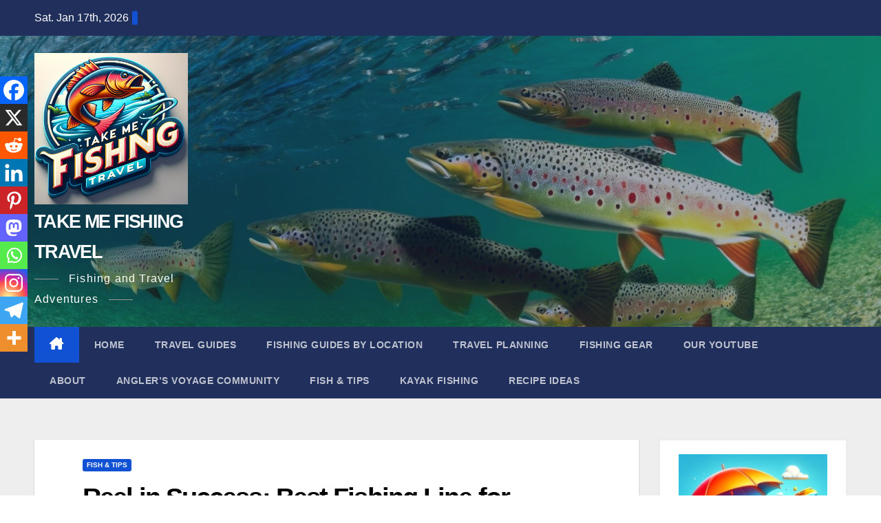

--- FILE ---
content_type: text/html; charset=UTF-8
request_url: https://takemefishingtravel.com/reel-in-success-best-fishing-line-for-spinning-reels/
body_size: 60296
content:
<!DOCTYPE html><html lang="en-US" prefix="og: https://ogp.me/ns#"><head><script data-no-optimize="1">var litespeed_docref=sessionStorage.getItem("litespeed_docref");litespeed_docref&&(Object.defineProperty(document,"referrer",{get:function(){return litespeed_docref}}),sessionStorage.removeItem("litespeed_docref"));</script> <meta charset="UTF-8"><meta name="viewport" content="width=device-width, initial-scale=1"><link rel="profile" href="http://gmpg.org/xfn/11"> <script data-no-defer="1" data-ezscrex="false" data-cfasync="false" data-pagespeed-no-defer data-cookieconsent="ignore">var ctPublicFunctions = {"_ajax_nonce":"4b18468e2e","_rest_nonce":"4dd4ae252f","_ajax_url":"\/wp-admin\/admin-ajax.php","_rest_url":"https:\/\/takemefishingtravel.com\/wp-json\/","data__cookies_type":"none","data__ajax_type":"rest","data__bot_detector_enabled":"1","data__frontend_data_log_enabled":1,"cookiePrefix":"","wprocket_detected":false,"host_url":"takemefishingtravel.com","text__ee_click_to_select":"Click to select the whole data","text__ee_original_email":"The complete one is","text__ee_got_it":"Got it","text__ee_blocked":"Blocked","text__ee_cannot_connect":"Cannot connect","text__ee_cannot_decode":"Can not decode email. Unknown reason","text__ee_email_decoder":"CleanTalk email decoder","text__ee_wait_for_decoding":"The magic is on the way!","text__ee_decoding_process":"Please wait a few seconds while we decode the contact data."}</script> <script data-no-defer="1" data-ezscrex="false" data-cfasync="false" data-pagespeed-no-defer data-cookieconsent="ignore">var ctPublic = {"_ajax_nonce":"4b18468e2e","settings__forms__check_internal":"0","settings__forms__check_external":"0","settings__forms__force_protection":0,"settings__forms__search_test":"1","settings__forms__wc_add_to_cart":"0","settings__data__bot_detector_enabled":"1","settings__sfw__anti_crawler":0,"blog_home":"https:\/\/takemefishingtravel.com\/","pixel__setting":"3","pixel__enabled":true,"pixel__url":null,"data__email_check_before_post":"1","data__email_check_exist_post":0,"data__cookies_type":"none","data__key_is_ok":true,"data__visible_fields_required":true,"wl_brandname":"Anti-Spam by CleanTalk","wl_brandname_short":"CleanTalk","ct_checkjs_key":"ce9aeb14aeee3d13af0f7de1972a667ada6b1b81f5c0dfdd1f5927fc287f01da","emailEncoderPassKey":"a77827714f19a7d78b36a4df19627348","bot_detector_forms_excluded":"W10=","advancedCacheExists":false,"varnishCacheExists":false,"wc_ajax_add_to_cart":true}</script> <title>Reel in Success: Best Fishing Line for Spinning Reels</title><meta name="description" content="Hook the big one with ease! Discover the best fishing line for spinning reels to enhance your angling game. Perfect cast, perfect catch!"/><meta name="robots" content="nofollow, index, max-snippet:-1, max-video-preview:-1, max-image-preview:large"/><link rel="canonical" href="https://takemefishingtravel.com/reel-in-success-best-fishing-line-for-spinning-reels/" /><meta property="og:locale" content="en_US" /><meta property="og:type" content="article" /><meta property="og:title" content="Reel in Success: Best Fishing Line for Spinning Reels" /><meta property="og:description" content="Hook the big one with ease! Discover the best fishing line for spinning reels to enhance your angling game. Perfect cast, perfect catch!" /><meta property="og:url" content="https://takemefishingtravel.com/reel-in-success-best-fishing-line-for-spinning-reels/" /><meta property="og:site_name" content="TAKE ME FISHING TRAVEL" /><meta property="article:author" content="https://www.facebook.com/profile.php?id=100090816003783" /><meta property="article:section" content="Fish &amp; Tips" /><meta property="og:updated_time" content="2024-03-02T02:26:27+00:00" /><meta property="og:image" content="https://takemefishingtravel.com/wp-content/uploads/2024/03/DALL·E-2024-03-01-19.24.36-A-close-up-image-of-a-fishing-spool-fully-wound-with-high-quality-fishing-line-placed-against-a-blurred-background-of-a-tackle-box-filled-with-variou.jpg" /><meta property="og:image:secure_url" content="https://takemefishingtravel.com/wp-content/uploads/2024/03/DALL·E-2024-03-01-19.24.36-A-close-up-image-of-a-fishing-spool-fully-wound-with-high-quality-fishing-line-placed-against-a-blurred-background-of-a-tackle-box-filled-with-variou.jpg" /><meta property="og:image:width" content="1792" /><meta property="og:image:height" content="1024" /><meta property="og:image:alt" content="A close-up image of a fishing spool fully wound with high-quality fishing line, placed against a blurred background of a tackle box" /><meta property="og:image:type" content="image/jpeg" /><meta property="article:published_time" content="2024-03-02T02:26:05+00:00" /><meta property="article:modified_time" content="2024-03-02T02:26:27+00:00" /><meta property="og:video" content="https://www.youtube.com/embed/gTXEcX8-CPQ" /><meta property="video:duration" content="452" /><meta property="ya:ovs:upload_date" content="2022-03-20T06:18:34-07:00" /><meta property="ya:ovs:allow_embed" content="true" /><meta name="twitter:card" content="summary_large_image" /><meta name="twitter:title" content="Reel in Success: Best Fishing Line for Spinning Reels" /><meta name="twitter:description" content="Hook the big one with ease! Discover the best fishing line for spinning reels to enhance your angling game. Perfect cast, perfect catch!" /><meta name="twitter:image" content="https://takemefishingtravel.com/wp-content/uploads/2024/03/DALL·E-2024-03-01-19.24.36-A-close-up-image-of-a-fishing-spool-fully-wound-with-high-quality-fishing-line-placed-against-a-blurred-background-of-a-tackle-box-filled-with-variou.jpg" /><meta name="twitter:label1" content="Written by" /><meta name="twitter:data1" content="Guy Wann" /><meta name="twitter:label2" content="Time to read" /><meta name="twitter:data2" content="21 minutes" /> <script type="application/ld+json" class="rank-math-schema-pro">{"@context":"https://schema.org","@graph":[{"@type":"Organization","@id":"https://takemefishingtravel.com/#organization","name":"TAKE ME FISHING TRAVEL","url":"https://takemefishingtravel.com","logo":{"@type":"ImageObject","@id":"https://takemefishingtravel.com/#logo","url":"http://takemefishingtravel.com/wp-content/uploads/2024/01/cropped-channels4_profile.jpg","contentUrl":"http://takemefishingtravel.com/wp-content/uploads/2024/01/cropped-channels4_profile.jpg","caption":"TAKE ME FISHING TRAVEL","inLanguage":"en-US","width":"493","height":"410"}},{"@type":"WebSite","@id":"https://takemefishingtravel.com/#website","url":"https://takemefishingtravel.com","name":"TAKE ME FISHING TRAVEL","alternateName":"Travel and Fishing","publisher":{"@id":"https://takemefishingtravel.com/#organization"},"inLanguage":"en-US"},{"@type":"ImageObject","@id":"https://takemefishingtravel.com/wp-content/uploads/2024/03/DALL\u00b7E-2024-03-01-19.24.36-A-close-up-image-of-a-fishing-spool-fully-wound-with-high-quality-fishing-line-placed-against-a-blurred-background-of-a-tackle-box-filled-with-variou.jpg","url":"https://takemefishingtravel.com/wp-content/uploads/2024/03/DALL\u00b7E-2024-03-01-19.24.36-A-close-up-image-of-a-fishing-spool-fully-wound-with-high-quality-fishing-line-placed-against-a-blurred-background-of-a-tackle-box-filled-with-variou.jpg","width":"1792","height":"1024","caption":"A close-up image of a fishing spool fully wound with high-quality fishing line, placed against a blurred background of a tackle box","inLanguage":"en-US"},{"@type":"BreadcrumbList","@id":"https://takemefishingtravel.com/reel-in-success-best-fishing-line-for-spinning-reels/#breadcrumb","itemListElement":[{"@type":"ListItem","position":"1","item":{"@id":"https://takemefishingtravel.com","name":"Home"}},{"@type":"ListItem","position":"2","item":{"@id":"https://takemefishingtravel.com/category/fishtips/","name":"Fish &amp; Tips"}},{"@type":"ListItem","position":"3","item":{"@id":"https://takemefishingtravel.com/reel-in-success-best-fishing-line-for-spinning-reels/","name":"Reel in Success: Best Fishing Line for Spinning Reels"}}]},{"@type":"WebPage","@id":"https://takemefishingtravel.com/reel-in-success-best-fishing-line-for-spinning-reels/#webpage","url":"https://takemefishingtravel.com/reel-in-success-best-fishing-line-for-spinning-reels/","name":"Reel in Success: Best Fishing Line for Spinning Reels","datePublished":"2024-03-02T02:26:05+00:00","dateModified":"2024-03-02T02:26:27+00:00","isPartOf":{"@id":"https://takemefishingtravel.com/#website"},"primaryImageOfPage":{"@id":"https://takemefishingtravel.com/wp-content/uploads/2024/03/DALL\u00b7E-2024-03-01-19.24.36-A-close-up-image-of-a-fishing-spool-fully-wound-with-high-quality-fishing-line-placed-against-a-blurred-background-of-a-tackle-box-filled-with-variou.jpg"},"inLanguage":"en-US","breadcrumb":{"@id":"https://takemefishingtravel.com/reel-in-success-best-fishing-line-for-spinning-reels/#breadcrumb"}},{"@type":"Person","@id":"https://takemefishingtravel.com/author/takemefishingtravel-com/","name":"Guy Wann","url":"https://takemefishingtravel.com/author/takemefishingtravel-com/","image":{"@type":"ImageObject","@id":"https://secure.gravatar.com/avatar/4cbc40df2e02167aceeb95dc0cf3a7c2751df4c8f5b137921a881dc94ed27ba4?s=96&amp;d=mm&amp;r=g","url":"https://secure.gravatar.com/avatar/4cbc40df2e02167aceeb95dc0cf3a7c2751df4c8f5b137921a881dc94ed27ba4?s=96&amp;d=mm&amp;r=g","caption":"Guy Wann","inLanguage":"en-US"},"sameAs":["http://takemefishingtravel.com","https://www.facebook.com/profile.php?id=100090816003783"],"worksFor":{"@id":"https://takemefishingtravel.com/#organization"}},{"headline":"Reel in Success: Best Fishing Line for Spinning Reels","description":"Hook the big one with ease! Discover the best fishing line for spinning reels to enhance your angling game. Perfect cast, perfect catch!","datePublished":"2024-03-02T02:26:05+00:00","dateModified":"2024-03-02T02:26:27+00:00","image":{"@id":"https://takemefishingtravel.com/wp-content/uploads/2024/03/DALL\u00b7E-2024-03-01-19.24.36-A-close-up-image-of-a-fishing-spool-fully-wound-with-high-quality-fishing-line-placed-against-a-blurred-background-of-a-tackle-box-filled-with-variou.jpg"},"author":{"@id":"https://takemefishingtravel.com/author/takemefishingtravel-com/","name":"Guy Wann"},"@type":"BlogPosting","name":"Reel in Success: Best Fishing Line for Spinning Reels","articleSection":"Fish &amp; Tips","@id":"https://takemefishingtravel.com/reel-in-success-best-fishing-line-for-spinning-reels/#schema-6477","isPartOf":{"@id":"https://takemefishingtravel.com/reel-in-success-best-fishing-line-for-spinning-reels/#webpage"},"publisher":{"@id":"https://takemefishingtravel.com/#organization"},"inLanguage":"en-US","mainEntityOfPage":{"@id":"https://takemefishingtravel.com/reel-in-success-best-fishing-line-for-spinning-reels/#webpage"}},{"@type":"VideoObject","name":"How Never To Get Line Twist/Loops/Fluff With Fluorocarbon On Spinning Reels","description":"Randy gives a demonstration on how to correctly put fluorocarbon fishing line on a spinning reel so you don\u2019t get any loops or fluff. This will eliminate the...","uploadDate":"2022-03-20T06:18:34-07:00","thumbnailUrl":"https://takemefishingtravel.com/wp-content/uploads/2024/03/DALL\u00b7E-2024-03-01-19.24.36-A-close-up-image-of-a-fishing-spool-fully-wound-with-high-quality-fishing-line-placed-against-a-blurred-background-of-a-tackle-box-filled-with-variou.jpg","embedUrl":"https://www.youtube.com/embed/gTXEcX8-CPQ","duration":"PT7M32S","width":"1280","height":"720","isFamilyFriendly":"True","@id":"https://takemefishingtravel.com/reel-in-success-best-fishing-line-for-spinning-reels/#schema-6478","isPartOf":{"@id":"https://takemefishingtravel.com/reel-in-success-best-fishing-line-for-spinning-reels/#webpage"},"publisher":{"@id":"https://takemefishingtravel.com/#organization"},"inLanguage":"en-US","mainEntityOfPage":{"@id":"https://takemefishingtravel.com/reel-in-success-best-fishing-line-for-spinning-reels/#webpage"}}]}</script> <link rel='dns-prefetch' href='//fd.cleantalk.org' /><link rel='dns-prefetch' href='//button.wetravelhub.com' /><link rel='dns-prefetch' href='//stats.wp.com' /><link rel='dns-prefetch' href='//fonts.googleapis.com' /><link rel='dns-prefetch' href='//www.googletagmanager.com' /><link rel='dns-prefetch' href='//pagead2.googlesyndication.com' /><link rel="alternate" type="application/rss+xml" title="TAKE ME FISHING TRAVEL &raquo; Feed" href="https://takemefishingtravel.com/feed/" /><link rel="alternate" type="application/rss+xml" title="TAKE ME FISHING TRAVEL &raquo; Comments Feed" href="https://takemefishingtravel.com/comments/feed/" /><link rel="alternate" type="application/rss+xml" title="TAKE ME FISHING TRAVEL &raquo; Reel in Success: Best Fishing Line for Spinning Reels Comments Feed" href="https://takemefishingtravel.com/reel-in-success-best-fishing-line-for-spinning-reels/feed/" /><link rel="alternate" title="oEmbed (JSON)" type="application/json+oembed" href="https://takemefishingtravel.com/wp-json/oembed/1.0/embed?url=https%3A%2F%2Ftakemefishingtravel.com%2Freel-in-success-best-fishing-line-for-spinning-reels%2F" /><link rel="alternate" title="oEmbed (XML)" type="text/xml+oembed" href="https://takemefishingtravel.com/wp-json/oembed/1.0/embed?url=https%3A%2F%2Ftakemefishingtravel.com%2Freel-in-success-best-fishing-line-for-spinning-reels%2F&#038;format=xml" /><style id="litespeed-ccss">.wp-block-archives{box-sizing:border-box}.wp-block-categories{box-sizing:border-box}.wp-block-group{box-sizing:border-box}.wp-block-latest-posts{box-sizing:border-box}.wp-block-latest-posts.wp-block-latest-posts__list{list-style:none;padding-left:0}.wp-block-latest-posts.wp-block-latest-posts__list li{clear:both}ul{box-sizing:border-box}.wp-block-search__button{margin-left:10px;word-break:normal}.wp-block-search__inside-wrapper{display:flex;flex:auto;flex-wrap:nowrap;max-width:100%}.wp-block-search__label{width:100%}.wp-block-search__input{-webkit-appearance:initial;appearance:none;border:1px solid #949494;flex-grow:1;margin-left:0;margin-right:0;min-width:3rem;padding:8px;text-decoration:unset!important}:root{--wp--preset--font-size--normal:16px;--wp--preset--font-size--huge:42px}.screen-reader-text{clip:rect(1px,1px,1px,1px);word-wrap:normal!important;border:0;-webkit-clip-path:inset(50%);clip-path:inset(50%);height:1px;margin:-1px;overflow:hidden;padding:0;position:absolute;width:1px}.wp-block-search .wp-block-search__label{font-weight:700}.wp-block-search__button{border:1px solid #ccc;padding:.375em .625em}*{word-break:break-word}body{--wp--preset--color--black:#2f3633;--wp--preset--color--cyan-bluish-gray:#abb8c3;--wp--preset--color--white:#fff;--wp--preset--color--pale-pink:#f78da7;--wp--preset--color--vivid-red:#cf2e2e;--wp--preset--color--luminous-vivid-orange:#ff6900;--wp--preset--color--luminous-vivid-amber:#fcb900;--wp--preset--color--light-green-cyan:#7bdcb5;--wp--preset--color--vivid-green-cyan:#00d084;--wp--preset--color--pale-cyan-blue:#8ed1fc;--wp--preset--color--vivid-cyan-blue:#0693e3;--wp--preset--color--vivid-purple:#9b51e0;--wp--preset--color--blue:#2c7dfa;--wp--preset--color--green:#07d79c;--wp--preset--color--orange:#ff8737;--wp--preset--color--grey:#82868b;--wp--preset--gradient--vivid-cyan-blue-to-vivid-purple:linear-gradient(135deg,rgba(6,147,227,1) 0%,#9b51e0 100%);--wp--preset--gradient--light-green-cyan-to-vivid-green-cyan:linear-gradient(135deg,#7adcb4 0%,#00d082 100%);--wp--preset--gradient--luminous-vivid-amber-to-luminous-vivid-orange:linear-gradient(135deg,rgba(252,185,0,1) 0%,rgba(255,105,0,1) 100%);--wp--preset--gradient--luminous-vivid-orange-to-vivid-red:linear-gradient(135deg,rgba(255,105,0,1) 0%,#cf2e2e 100%);--wp--preset--gradient--very-light-gray-to-cyan-bluish-gray:linear-gradient(135deg,#eee 0%,#a9b8c3 100%);--wp--preset--gradient--cool-to-warm-spectrum:linear-gradient(135deg,#4aeadc 0%,#9778d1 20%,#cf2aba 40%,#ee2c82 60%,#fb6962 80%,#fef84c 100%);--wp--preset--gradient--blush-light-purple:linear-gradient(135deg,#ffceec 0%,#9896f0 100%);--wp--preset--gradient--blush-bordeaux:linear-gradient(135deg,#fecda5 0%,#fe2d2d 50%,#6b003e 100%);--wp--preset--gradient--luminous-dusk:linear-gradient(135deg,#ffcb70 0%,#c751c0 50%,#4158d0 100%);--wp--preset--gradient--pale-ocean:linear-gradient(135deg,#fff5cb 0%,#b6e3d4 50%,#33a7b5 100%);--wp--preset--gradient--electric-grass:linear-gradient(135deg,#caf880 0%,#71ce7e 100%);--wp--preset--gradient--midnight:linear-gradient(135deg,#020381 0%,#2874fc 100%);--wp--preset--font-size--small:12px;--wp--preset--font-size--medium:20px;--wp--preset--font-size--large:36px;--wp--preset--font-size--x-large:42px;--wp--preset--font-size--regular:16px;--wp--preset--font-size--larger:36px;--wp--preset--font-size--huge:48px;--wp--preset--spacing--20:.44rem;--wp--preset--spacing--30:.67rem;--wp--preset--spacing--40:1rem;--wp--preset--spacing--50:1.5rem;--wp--preset--spacing--60:2.25rem;--wp--preset--spacing--70:3.38rem;--wp--preset--spacing--80:5.06rem;--wp--preset--shadow--natural:6px 6px 9px rgba(0,0,0,.2);--wp--preset--shadow--deep:12px 12px 50px rgba(0,0,0,.4);--wp--preset--shadow--sharp:6px 6px 0px rgba(0,0,0,.2);--wp--preset--shadow--outlined:6px 6px 0px -3px rgba(255,255,255,1),6px 6px rgba(0,0,0,1);--wp--preset--shadow--crisp:6px 6px 0px rgba(0,0,0,1)}#ez-toc-container ul ul{margin-left:1.5em}#ez-toc-container li,#ez-toc-container ul{padding:0}#ez-toc-container li,#ez-toc-container ul,#ez-toc-container ul li{background:0 0;list-style:none;line-height:1.6;margin:0;overflow:hidden;z-index:1}#ez-toc-container a{color:#444;box-shadow:none;text-decoration:none;text-shadow:none;display:inline-flex;align-items:stretch;flex-wrap:nowrap}#ez-toc-container a:visited{color:#9f9f9f}#ez-toc-container .eztoc-toggle-hide-by-default{display:none}div#ez-toc-container ul li{font-size:95%}div#ez-toc-container ul li{font-weight:500}div#ez-toc-container nav ul ul li{font-size:90%}.ez-toc-counter ul{direction:ltr;counter-reset:item}.ez-toc-counter nav ul li a:before{content:counter(item,numeric) '. ';margin-right:.2em;counter-increment:item;flex-grow:0;flex-shrink:0;float:left}html{line-height:1.15;-webkit-text-size-adjust:100%}body{margin:0}h2{font-size:34px}a{background-color:transparent}img{border-style:none}button,input{font-family:inherit;font-size:100%;line-height:1.15;margin:0}button,input{overflow:visible}button{text-transform:none}button,[type=submit]{-webkit-appearance:button}button::-moz-focus-inner,[type=submit]::-moz-focus-inner{border-style:none;padding:0}button:-moz-focusring,[type=submit]:-moz-focusring{outline:1px dotted ButtonText}[type=search]{-webkit-appearance:textfield;outline-offset:-2px}[type=search]::-webkit-search-decoration{-webkit-appearance:none}::-webkit-file-upload-button{-webkit-appearance:button;font:inherit}body,button,input{color:#555;font-size:16px;line-height:28px}h2{margin:0 0 16px;line-height:1.4;clear:both;word-break:break-word;color:#000;font-weight:400;font-family:'Jost',sans-serif}p{margin:0 0 1.5em}p:last-child{margin:0}html{box-sizing:border-box}*,*:before,*:after{box-sizing:inherit}body{background:#f8f8f8;overflow-x:hidden;font-family:'Jost',sans-serif}ul{margin:0 0 1.5em;padding-left:1.5em}ul{list-style:disc}li>ul{margin-bottom:0;margin-left:1.5em}img{height:auto;max-width:100%;display:inline-block;vertical-align:middle}button{position:relative;background-color:transparent;font-size:12px;line-height:42px;font-weight:600;color:#f37e7e;border:1px solid #f37e7e;text-transform:uppercase;letter-spacing:.1em;display:inline-block;vertical-align:middle;padding:11px 18px;line-height:1.3;border-radius:0;text-decoration:none}input[type=search]{color:#666;background-color:#fff;border:1px solid #fff;padding:8px 12px;border-radius:0;display:inline-block;vertical-align:middle}a{color:#f37e7e}#masthead a,#secondary ul li a{text-decoration:none}#masthead{position:relative;z-index:10;background-color:#fff}.site-branding{padding:15px 0;text-align:center}.site-branding-logo img{max-height:125px;width:auto}.site-title{font-size:28px;margin:0 0 2px;line-height:1.2;font-weight:400;font-family:'Jost',sans-serif}.site-title a{color:#000}.site-description{margin:0;color:#999;font-size:16px;font-family:'Jost',sans-serif}.navigation-menu{display:block;width:100%;position:relative;border-top:1px solid #eee}.navigation-menu ul{list-style:none;margin:0;padding-left:0}ul.nav-menu{border-top:1px solid #eee;clear:both;padding:20px;display:none}.navigation-menu ul ul{display:none}.navigation-menu ul ul{padding-left:20px}.navigation-menu li{position:relative}.navigation-menu a{font-size:14px;display:block;padding:10px 0;color:#000;border-bottom:1px solid #eee;font-weight:400;text-transform:uppercase;letter-spacing:2px;font-family:'Jost',sans-serif}.navigation-menu .nav-menu>li:last-child>a{border-bottom:none}.navigation-menu li a svg{display:none;fill:#949393;margin-left:5px}.menu-toggle{display:block}.menu-toggle{margin:0 auto;padding:16px 15px;line-height:28px;color:#000;width:100%;font-size:14px;border:none;width:auto;position:relative;z-index:1}.menu-toggle svg{fill:#000;width:20px;height:20px}.menu-toggle .icon-close{display:none}.primary-menu-label{display:none}svg{width:16px;height:16px;display:inline-block;vertical-align:middle}.screen-reader-text{border:0;clip:rect(1px,1px,1px,1px);clip-path:inset(50%);height:1px;margin:-1px;overflow:hidden;padding:0;position:absolute!important;width:1px;word-wrap:normal!important}.site-header:before,.site-header:after,.site-content:before,.site-content:after,.container:before,.container:after{content:"";display:table;table-layout:fixed}.site-header:after,.site-content:after,.container:before,.container:after{clear:both}.widget{position:relative;margin:0 0 20px}.widget:last-child{margin-bottom:0}.widget_search input[type=search]{width:100%}#secondary .widget_block{background-color:#fff;padding:20px;box-shadow:0 0 2px rgba(0,0,0,.06)}#secondary .widget_search input[type=search]{background-color:#f6f6f6}#secondary .wp-block-group__inner-container>h2,#secondary .wp-block-search .wp-block-search__label{font-size:14px;margin:0;color:#333;font-weight:400;text-align:center;text-transform:uppercase;letter-spacing:1px}#secondary .wp-block-group__inner-container>h2{margin-bottom:20px;padding-bottom:10px;border-bottom:2px solid #ddd}.widget ul{list-style:none;padding:0;margin:0}#secondary ul li{border-bottom:1px solid #e7e7e7;display:block;padding:7px 0}#secondary ul li:last-child{border-bottom:none}#secondary ul li a{display:inline-block;text-transform:capitalize}#secondary a{color:#333}.wp-block-search__button{background-color:#f37e7e;line-height:1;padding:0;height:auto;border:none;color:#fff;padding:5px 15px}.updated:not(.published){display:none}.has-sidebar.no-sidebar #primary{width:100%;float:none;padding-left:0;padding-right:0}.has-sidebar.no-sidebar #secondary{display:none}.has-sidebar #primary{margin-bottom:50px}.custom-logo-link{display:inline-block}.container{width:90%;max-width:1230px;margin:0 auto}#content-wrap{padding-top:50px;padding-bottom:50px}.custom-header-media{position:relative}.single .blog-post-item .featured-image{margin-bottom:25px}.blog-post-item .featured-image img{width:100%}.comments-link a{color:#000;text-decoration:none}.featured-image{position:relative}.blog-post-item{box-shadow:0 2px 2px rgba(0,0,0,.06);padding:20px;background-color:#fff;height:100%}.blog-post-item .entry-meta a{color:#999;text-decoration:none;line-height:1.2}.blog-post-item .entry-meta>span:not(:last-child){margin-right:15px}.single .blog-post-item .entry-meta>span:not(:last-child){margin-right:0}.single .entry-meta .byline,.single .entry-footer .comments-link{display:none}.single .entry-footer>span{display:block}.header-font-2 h2{font-family:'Poppins',sans-serif}.body-font-2{font-family:'Poppins',sans-serif}.site-title-font-2 .site-title,.site-title-font-2 .site-description{font-family:'Poppins',sans-serif}.menu-font-2 .navigation-menu a{font-family:'Poppins',sans-serif}@media screen and (min-width:567px){.primary-menu-label{display:inline-block;vertical-align:middle}}@media screen and (min-width:767px){.site-description:before,.site-description:after{content:"";background-color:#999;width:35px;height:1px;display:inline-block;vertical-align:middle;margin-right:15px}.site-description:after{margin-left:15px;margin-right:0}}@media screen and (min-width:1024px){.navigation-menu{width:auto}.navigation-menu ul,.navigation-menu .nav-menu ul{display:block}.navigation-menu li a svg,.nav-menu>li,.navigation-menu li{display:inline-block}.navigation-menu a{padding:8px 16px}.nav-menu ul.sub-menu{background-color:#fff}.navigation-menu ul ul{padding-left:0}.navigation-menu ul ul li:last-child>a{border-bottom:none}.navigation-menu .nav-menu>li>a{padding:10px 15px;line-height:40px;border-bottom:none}.navigation-menu a{border-bottom:none}.navigation-menu ul ul a{border-bottom:1px solid #eee}.navigation-menu ul ul{float:left;position:absolute;top:100%;left:-999em;z-index:10}.navigation-menu .nav-menu ul.sub-menu{visibility:hidden;opacity:0;box-shadow:0 10px 25px rgb(0 0 0/15%)}.navigation-menu ul ul a{width:256px;padding:8px 30px 8px 15px}.menu-toggle{display:none}#masthead .nav-menu{border-top:none;display:block!important;text-align:center;padding:0}#masthead .nav-menu ul.sub-menu{text-align:left;border-top:2px solid #f37e7e}.site-branding{padding:25px 0}.site-title{font-size:40px}.has-sidebar #primary{width:70%;float:left;padding-right:30px;margin-bottom:0}.has-sidebar #secondary{width:30%;float:left;position:sticky;top:30px}}div.heateor_sss_sharing_ul a:link{text-decoration:none;background:transparent!important}.heateor_sss_vertical_sharing{-webkit-box-sizing:content-box!important;-moz-box-sizing:content-box!important}div.heateor_sss_sharing_ul{padding-left:0!important;margin:1px 0!important}div.heateor_sss_sharing_ul a:before{content:none!important}.heateor_sss_vertical_sharing{background:0 0;-webkit-box-shadow:0 1px 4px 1px rgba(0,0,0,.1);box-shadow:0 1px 4px 1px rgba(0,0,0,.1);position:fixed;overflow:visible;z-index:10000000;display:block;padding:10px;border-radius:4px;opacity:1;box-sizing:content-box!important}.heateor_sss_sharing_container a{padding:0!important;box-shadow:none!important;border:none!important}.heateorSssClear{clear:both}div.heateor_sss_sharing_container a:before{content:none}@media screen and (max-width:783px)#heateor_sss_sharing_more_providers .filter input.search{border:1px solid #ccc;width:92.8%}.heateor_sss_button_instagram span.heateor_sss_svg{background:radial-gradient(circle at 30% 107%,#fdf497 0,#fdf497 5%,#fd5949 45%,#d6249f 60%,#285aeb 90%)}.heateor_sss_vertical_sharing span.heateor_sss_svg{color:#fff;border-width:0;border-style:solid;border-color:transparent}@media screen and (max-width:783px){.heateor_sss_vertical_sharing{display:none!important}}.wp-block-search__button{background-color:#0089d8}button,a{color:#0089d8}button{border-color:#0089d8}#masthead .nav-menu ul.sub-menu{border-top-color:#0089d8}body{font-size:18px;line-height:28px}h2{font-size:34px}body.custom-background{background-color:#e0e0e0}</style><link rel="preload" data-asynced="1" data-optimized="2" as="style" onload="this.onload=null;this.rel='stylesheet'" href="https://takemefishingtravel.com/wp-content/litespeed/ucss/440700c5d6e59058b37f173b5a3226d8.css?ver=e09ad" /><script type="litespeed/javascript">!function(a){"use strict";var b=function(b,c,d){function e(a){return h.body?a():void setTimeout(function(){e(a)})}function f(){i.addEventListener&&i.removeEventListener("load",f),i.media=d||"all"}var g,h=a.document,i=h.createElement("link");if(c)g=c;else{var j=(h.body||h.getElementsByTagName("head")[0]).childNodes;g=j[j.length-1]}var k=h.styleSheets;i.rel="stylesheet",i.href=b,i.media="only x",e(function(){g.parentNode.insertBefore(i,c?g:g.nextSibling)});var l=function(a){for(var b=i.href,c=k.length;c--;)if(k[c].href===b)return a();setTimeout(function(){l(a)})};return i.addEventListener&&i.addEventListener("load",f),i.onloadcssdefined=l,l(f),i};"undefined"!=typeof exports?exports.loadCSS=b:a.loadCSS=b}("undefined"!=typeof global?global:this);!function(a){if(a.loadCSS){var b=loadCSS.relpreload={};if(b.support=function(){try{return a.document.createElement("link").relList.supports("preload")}catch(b){return!1}},b.poly=function(){for(var b=a.document.getElementsByTagName("link"),c=0;c<b.length;c++){var d=b[c];"preload"===d.rel&&"style"===d.getAttribute("as")&&(a.loadCSS(d.href,d,d.getAttribute("media")),d.rel=null)}},!b.support()){b.poly();var c=a.setInterval(b.poly,300);a.addEventListener&&a.addEventListener("load",function(){b.poly(),a.clearInterval(c)}),a.attachEvent&&a.attachEvent("onload",function(){a.clearInterval(c)})}}}(this);</script> <style id='wp-block-image-inline-css'>.wp-block-image>a,.wp-block-image>figure>a{display:inline-block}.wp-block-image img{box-sizing:border-box;height:auto;max-width:100%;vertical-align:bottom}@media not (prefers-reduced-motion){.wp-block-image img.hide{visibility:hidden}.wp-block-image img.show{animation:show-content-image .4s}}.wp-block-image[style*=border-radius] img,.wp-block-image[style*=border-radius]>a{border-radius:inherit}.wp-block-image.has-custom-border img{box-sizing:border-box}.wp-block-image.aligncenter{text-align:center}.wp-block-image.alignfull>a,.wp-block-image.alignwide>a{width:100%}.wp-block-image.alignfull img,.wp-block-image.alignwide img{height:auto;width:100%}.wp-block-image .aligncenter,.wp-block-image .alignleft,.wp-block-image .alignright,.wp-block-image.aligncenter,.wp-block-image.alignleft,.wp-block-image.alignright{display:table}.wp-block-image .aligncenter>figcaption,.wp-block-image .alignleft>figcaption,.wp-block-image .alignright>figcaption,.wp-block-image.aligncenter>figcaption,.wp-block-image.alignleft>figcaption,.wp-block-image.alignright>figcaption{caption-side:bottom;display:table-caption}.wp-block-image .alignleft{float:left;margin:.5em 1em .5em 0}.wp-block-image .alignright{float:right;margin:.5em 0 .5em 1em}.wp-block-image .aligncenter{margin-left:auto;margin-right:auto}.wp-block-image :where(figcaption){margin-bottom:1em;margin-top:.5em}.wp-block-image.is-style-circle-mask img{border-radius:9999px}@supports ((-webkit-mask-image:none) or (mask-image:none)) or (-webkit-mask-image:none){.wp-block-image.is-style-circle-mask img{border-radius:0;-webkit-mask-image:url('data:image/svg+xml;utf8,<svg viewBox="0 0 100 100" xmlns="http://www.w3.org/2000/svg"><circle cx="50" cy="50" r="50"/></svg>');mask-image:url('data:image/svg+xml;utf8,<svg viewBox="0 0 100 100" xmlns="http://www.w3.org/2000/svg"><circle cx="50" cy="50" r="50"/></svg>');mask-mode:alpha;-webkit-mask-position:center;mask-position:center;-webkit-mask-repeat:no-repeat;mask-repeat:no-repeat;-webkit-mask-size:contain;mask-size:contain}}:root :where(.wp-block-image.is-style-rounded img,.wp-block-image .is-style-rounded img){border-radius:9999px}.wp-block-image figure{margin:0}.wp-lightbox-container{display:flex;flex-direction:column;position:relative}.wp-lightbox-container img{cursor:zoom-in}.wp-lightbox-container img:hover+button{opacity:1}.wp-lightbox-container button{align-items:center;backdrop-filter:blur(16px) saturate(180%);background-color:#5a5a5a40;border:none;border-radius:4px;cursor:zoom-in;display:flex;height:20px;justify-content:center;opacity:0;padding:0;position:absolute;right:16px;text-align:center;top:16px;width:20px;z-index:100}@media not (prefers-reduced-motion){.wp-lightbox-container button{transition:opacity .2s ease}}.wp-lightbox-container button:focus-visible{outline:3px auto #5a5a5a40;outline:3px auto -webkit-focus-ring-color;outline-offset:3px}.wp-lightbox-container button:hover{cursor:pointer;opacity:1}.wp-lightbox-container button:focus{opacity:1}.wp-lightbox-container button:focus,.wp-lightbox-container button:hover,.wp-lightbox-container button:not(:hover):not(:active):not(.has-background){background-color:#5a5a5a40;border:none}.wp-lightbox-overlay{box-sizing:border-box;cursor:zoom-out;height:100vh;left:0;overflow:hidden;position:fixed;top:0;visibility:hidden;width:100%;z-index:100000}.wp-lightbox-overlay .close-button{align-items:center;cursor:pointer;display:flex;justify-content:center;min-height:40px;min-width:40px;padding:0;position:absolute;right:calc(env(safe-area-inset-right) + 16px);top:calc(env(safe-area-inset-top) + 16px);z-index:5000000}.wp-lightbox-overlay .close-button:focus,.wp-lightbox-overlay .close-button:hover,.wp-lightbox-overlay .close-button:not(:hover):not(:active):not(.has-background){background:none;border:none}.wp-lightbox-overlay .lightbox-image-container{height:var(--wp--lightbox-container-height);left:50%;overflow:hidden;position:absolute;top:50%;transform:translate(-50%,-50%);transform-origin:top left;width:var(--wp--lightbox-container-width);z-index:9999999999}.wp-lightbox-overlay .wp-block-image{align-items:center;box-sizing:border-box;display:flex;height:100%;justify-content:center;margin:0;position:relative;transform-origin:0 0;width:100%;z-index:3000000}.wp-lightbox-overlay .wp-block-image img{height:var(--wp--lightbox-image-height);min-height:var(--wp--lightbox-image-height);min-width:var(--wp--lightbox-image-width);width:var(--wp--lightbox-image-width)}.wp-lightbox-overlay .wp-block-image figcaption{display:none}.wp-lightbox-overlay button{background:none;border:none}.wp-lightbox-overlay .scrim{background-color:#fff;height:100%;opacity:.9;position:absolute;width:100%;z-index:2000000}.wp-lightbox-overlay.active{visibility:visible}@media not (prefers-reduced-motion){.wp-lightbox-overlay.active{animation:turn-on-visibility .25s both}.wp-lightbox-overlay.active img{animation:turn-on-visibility .35s both}.wp-lightbox-overlay.show-closing-animation:not(.active){animation:turn-off-visibility .35s both}.wp-lightbox-overlay.show-closing-animation:not(.active) img{animation:turn-off-visibility .25s both}.wp-lightbox-overlay.zoom.active{animation:none;opacity:1;visibility:visible}.wp-lightbox-overlay.zoom.active .lightbox-image-container{animation:lightbox-zoom-in .4s}.wp-lightbox-overlay.zoom.active .lightbox-image-container img{animation:none}.wp-lightbox-overlay.zoom.active .scrim{animation:turn-on-visibility .4s forwards}.wp-lightbox-overlay.zoom.show-closing-animation:not(.active){animation:none}.wp-lightbox-overlay.zoom.show-closing-animation:not(.active) .lightbox-image-container{animation:lightbox-zoom-out .4s}.wp-lightbox-overlay.zoom.show-closing-animation:not(.active) .lightbox-image-container img{animation:none}.wp-lightbox-overlay.zoom.show-closing-animation:not(.active) .scrim{animation:turn-off-visibility .4s forwards}}@keyframes show-content-image{0%{visibility:hidden}99%{visibility:hidden}to{visibility:visible}}@keyframes turn-on-visibility{0%{opacity:0}to{opacity:1}}@keyframes turn-off-visibility{0%{opacity:1;visibility:visible}99%{opacity:0;visibility:visible}to{opacity:0;visibility:hidden}}@keyframes lightbox-zoom-in{0%{transform:translate(calc((-100vw + var(--wp--lightbox-scrollbar-width))/2 + var(--wp--lightbox-initial-left-position)),calc(-50vh + var(--wp--lightbox-initial-top-position))) scale(var(--wp--lightbox-scale))}to{transform:translate(-50%,-50%) scale(1)}}@keyframes lightbox-zoom-out{0%{transform:translate(-50%,-50%) scale(1);visibility:visible}99%{visibility:visible}to{transform:translate(calc((-100vw + var(--wp--lightbox-scrollbar-width))/2 + var(--wp--lightbox-initial-left-position)),calc(-50vh + var(--wp--lightbox-initial-top-position))) scale(var(--wp--lightbox-scale));visibility:hidden}}
/*# sourceURL=https://takemefishingtravel.com/wp-includes/blocks/image/style.min.css */</style> <script type="litespeed/javascript" data-src="https://takemefishingtravel.com/wp-includes/js/jquery/jquery.min.js?ver=3.7.1" id="jquery-core-js"></script> <script type="litespeed/javascript" data-src="https://takemefishingtravel.com/wp-content/plugins/cleantalk-spam-protect/js/apbct-public-bundle.min.js?ver=6.70.1_1766159718" id="apbct-public-bundle.min-js-js"></script> <link rel="https://api.w.org/" href="https://takemefishingtravel.com/wp-json/" /><link rel="alternate" title="JSON" type="application/json" href="https://takemefishingtravel.com/wp-json/wp/v2/posts/1671" /><link rel="EditURI" type="application/rsd+xml" title="RSD" href="https://takemefishingtravel.com/xmlrpc.php?rsd" /><meta name="generator" content="WordPress 6.9" /><link rel='shortlink' href='https://takemefishingtravel.com/?p=1671' /><meta name="generator" content="Site Kit by Google 1.170.0" /><link rel="pingback" href="https://takemefishingtravel.com/xmlrpc.php"><meta name="google-adsense-platform-account" content="ca-host-pub-2644536267352236"><meta name="google-adsense-platform-domain" content="sitekit.withgoogle.com">
 <script id="google_gtagjs" type="litespeed/javascript" data-src="https://www.googletagmanager.com/gtag/js?id=G-3M2YGELVGV"></script> <script id="google_gtagjs-inline" type="litespeed/javascript">window.dataLayer=window.dataLayer||[];function gtag(){dataLayer.push(arguments)}gtag('js',new Date());gtag('config','G-3M2YGELVGV',{})</script>  <script type="litespeed/javascript" data-src="https://pagead2.googlesyndication.com/pagead/js/adsbygoogle.js?client=ca-pub-4723301329604469&amp;host=ca-host-pub-2644536267352236" crossorigin="anonymous"></script> <link rel="icon" href="https://takemefishingtravel.com/wp-content/uploads/2024/01/cropped-channels4_profile-1-32x32.jpg" sizes="32x32" /><link rel="icon" href="https://takemefishingtravel.com/wp-content/uploads/2024/01/cropped-channels4_profile-1-192x192.jpg" sizes="192x192" /><link rel="apple-touch-icon" href="https://takemefishingtravel.com/wp-content/uploads/2024/01/cropped-channels4_profile-1-180x180.jpg" /><meta name="msapplication-TileImage" content="https://takemefishingtravel.com/wp-content/uploads/2024/01/cropped-channels4_profile-1-270x270.jpg" /></head><body class="wp-singular post-template-default single single-post postid-1671 single-format-standard wp-custom-logo wp-embed-responsive wp-theme-newsup ta-hide-date-author-in-list" ><div id="page" class="site">
<a class="skip-link screen-reader-text" href="#content">
Skip to content</a><div class="wrapper" id="custom-background-css"><header class="mg-headwidget"><div class="mg-head-detail hidden-xs"><div class="container-fluid"><div class="row align-items-center"><div class="col-md-6 col-xs-12"><ul class="info-left"><li>Sat. Jan 17th, 2026                 <span  id="time" class="time"></span></li></ul></div><div class="col-md-6 col-xs-12"><ul class="mg-social info-right"></ul></div></div></div></div><div class="clearfix"></div><div class="mg-nav-widget-area-back" style='background-image: url("https://takemefishingtravel.com/wp-content/uploads/2024/04/cropped-DALL·E-2024-04-08-12.27.53-An-enchanting-underwater-scene-illustrating-a-group-of-trout-their-vibrant-colors-reflecting-the-sunlight-filtering-through-the-waters-surface-as-t12.jpg" );'><div class="overlay"><div class="inner"  style="background-color:rgba(32,47,91,0.4);" ><div class="container-fluid"><div class="mg-nav-widget-area"><div class="row align-items-center"><div class="col-md-3 text-center-xs"><div class="navbar-header"><div class="site-logo">
<a href="https://takemefishingtravel.com/" class="navbar-brand" rel="home"><img data-lazyloaded="1" src="[data-uri]" width="873" height="862" data-src="https://takemefishingtravel.com/wp-content/uploads/2024/01/cropped-DALL·E-2024-01-29-08.44.11-Design-a-3D-logo-for-Take-Me-Fishing-Travel.-The-logo-should-feature-a-prominent-3D-fish-leaping-dynamically-out-of-a-3D-water-surface-symbolizing-.png" class="custom-logo" alt="Design a 3D logo for &#039;Take Me Fishing Travel&#039;. The logo should feature a prominent 3D fish leaping dynamically out of a 3D water surface, symbolizing this blog" decoding="async" fetchpriority="high" data-srcset="https://takemefishingtravel.com/wp-content/uploads/2024/01/cropped-DALL·E-2024-01-29-08.44.11-Design-a-3D-logo-for-Take-Me-Fishing-Travel.-The-logo-should-feature-a-prominent-3D-fish-leaping-dynamically-out-of-a-3D-water-surface-symbolizing-.png 873w, https://takemefishingtravel.com/wp-content/uploads/2024/01/cropped-DALL·E-2024-01-29-08.44.11-Design-a-3D-logo-for-Take-Me-Fishing-Travel.-The-logo-should-feature-a-prominent-3D-fish-leaping-dynamically-out-of-a-3D-water-surface-symbolizing--300x296.png 300w, https://takemefishingtravel.com/wp-content/uploads/2024/01/cropped-DALL·E-2024-01-29-08.44.11-Design-a-3D-logo-for-Take-Me-Fishing-Travel.-The-logo-should-feature-a-prominent-3D-fish-leaping-dynamically-out-of-a-3D-water-surface-symbolizing--768x758.png 768w" data-sizes="(max-width: 873px) 100vw, 873px" /></a></div><div class="site-branding-text "><p class="site-title"> <a href="https://takemefishingtravel.com/" rel="home">TAKE ME FISHING TRAVEL</a></p><p class="site-description">Fishing and Travel Adventures</p></div></div></div></div></div></div></div></div></div><div class="mg-menu-full"><nav class="navbar navbar-expand-lg navbar-wp"><div class="container-fluid"><div class="m-header align-items-center">
<a class="mobilehomebtn" href="https://takemefishingtravel.com"><span class="fa-solid fa-house-chimney"></span></a>
<button class="navbar-toggler mx-auto" type="button" data-toggle="collapse" data-target="#navbar-wp" aria-controls="navbarSupportedContent" aria-expanded="false" aria-label="Toggle navigation">
<span class="burger">
<span class="burger-line"></span>
<span class="burger-line"></span>
<span class="burger-line"></span>
</span>
</button></div><div class="collapse navbar-collapse" id="navbar-wp"><div class="d-md-block"><ul id="menu-fishing-and-travel" class="nav navbar-nav mr-auto "><li class="active home"><a class="homebtn" href="https://takemefishingtravel.com"><span class='fa-solid fa-house-chimney'></span></a></li><li id="menu-item-132" class="menu-item menu-item-type-custom menu-item-object-custom menu-item-home menu-item-132"><a class="nav-link" title="Home" href="https://takemefishingtravel.com/">Home</a></li><li id="menu-item-131" class="menu-item menu-item-type-taxonomy menu-item-object-category menu-item-131"><a class="nav-link" title="Travel Guides" href="https://takemefishingtravel.com/category/travelguides/">Travel Guides</a></li><li id="menu-item-213" class="menu-item menu-item-type-taxonomy menu-item-object-category menu-item-213"><a class="nav-link" title="Fishing Guides by Location" href="https://takemefishingtravel.com/category/fishingguideslocation/">Fishing Guides by Location</a></li><li id="menu-item-216" class="menu-item menu-item-type-taxonomy menu-item-object-category menu-item-216"><a class="nav-link" title="Travel planning" href="https://takemefishingtravel.com/category/travelplanningtips/">Travel planning</a></li><li id="menu-item-2208" class="menu-item menu-item-type-taxonomy menu-item-object-category menu-item-2208"><a class="nav-link" title="FISHING GEAR" href="https://takemefishingtravel.com/category/fishing-gear/">FISHING GEAR</a></li><li id="menu-item-2237" class="menu-item menu-item-type-custom menu-item-object-custom menu-item-2237"><a class="nav-link" title="Our YouTube" href="https://www.youtube.com/channel/UCoq1hs10lxC3gk74GkvthSw">Our YouTube</a></li><li id="menu-item-2302" class="menu-item menu-item-type-taxonomy menu-item-object-category menu-item-2302"><a class="nav-link" title="About" href="https://takemefishingtravel.com/category/about/">About</a></li><li id="menu-item-2663" class="menu-item menu-item-type-post_type menu-item-object-page menu-item-2663"><a class="nav-link" title="Angler’s Voyage Community" href="https://takemefishingtravel.com/forum-2/">Angler’s Voyage Community</a></li><li id="menu-item-2832" class="menu-item menu-item-type-taxonomy menu-item-object-category current-post-ancestor current-menu-parent current-post-parent menu-item-2832"><a class="nav-link" title="Fish &amp; Tips" href="https://takemefishingtravel.com/category/fishtips/">Fish &amp; Tips</a></li><li id="menu-item-2902" class="menu-item menu-item-type-taxonomy menu-item-object-category menu-item-2902"><a class="nav-link" title="kayak fishing" href="https://takemefishingtravel.com/category/kayak-fishing/">kayak fishing</a></li><li id="menu-item-3375" class="menu-item menu-item-type-taxonomy menu-item-object-category menu-item-3375"><a class="nav-link" title="Recipe Ideas" href="https://takemefishingtravel.com/category/recipe-ideas/">Recipe Ideas</a></li></ul></div></div><div class="desk-header d-lg-flex pl-3 ml-auto my-2 my-lg-0 position-relative align-items-center"></div></div></nav></div></header><div class="clearfix"></div><main id="content" class="single-class content"><div class="container-fluid"><div class="row"><div class="col-lg-9 col-md-8"><div class="mg-blog-post-box"><div class="mg-header"><div class="mg-blog-category"><a class="newsup-categories category-color-1" href="https://takemefishingtravel.com/category/fishtips/" alt="View all posts in Fish &amp; Tips">
Fish &amp; Tips
</a></div><h1 class="title single"> <a title="Permalink to: Reel in Success: Best Fishing Line for Spinning Reels">
Reel in Success: Best Fishing Line for Spinning Reels</a></h1><div class="media mg-info-author-block">
<a class="mg-author-pic" href="https://takemefishingtravel.com/author/takemefishingtravel-com/"> <img data-lazyloaded="1" src="[data-uri]" alt='' data-src='https://secure.gravatar.com/avatar/4cbc40df2e02167aceeb95dc0cf3a7c2751df4c8f5b137921a881dc94ed27ba4?s=150&#038;d=mm&#038;r=g' data-srcset='https://secure.gravatar.com/avatar/4cbc40df2e02167aceeb95dc0cf3a7c2751df4c8f5b137921a881dc94ed27ba4?s=300&#038;d=mm&#038;r=g 2x' class='avatar avatar-150 photo' height='150' width='150' decoding='async'/> </a><div class="media-body"><h4 class="media-heading"><span>By</span><a href="https://takemefishingtravel.com/author/takemefishingtravel-com/">Guy Wann</a></h4>
<span class="mg-blog-date"><i class="fas fa-clock"></i>
Mar 2, 2024                                </span></div></div></div>
<img data-lazyloaded="1" src="[data-uri]" width="1792" height="1024" data-src="https://takemefishingtravel.com/wp-content/uploads/2024/03/DALL·E-2024-03-01-19.24.36-A-close-up-image-of-a-fishing-spool-fully-wound-with-high-quality-fishing-line-placed-against-a-blurred-background-of-a-tackle-box-filled-with-variou.jpg" class="img-fluid single-featured-image wp-post-image" alt="A close-up image of a fishing spool fully wound with high-quality fishing line, placed against a blurred background of a tackle box" decoding="async" data-srcset="https://takemefishingtravel.com/wp-content/uploads/2024/03/DALL·E-2024-03-01-19.24.36-A-close-up-image-of-a-fishing-spool-fully-wound-with-high-quality-fishing-line-placed-against-a-blurred-background-of-a-tackle-box-filled-with-variou.jpg 1792w, https://takemefishingtravel.com/wp-content/uploads/2024/03/DALL·E-2024-03-01-19.24.36-A-close-up-image-of-a-fishing-spool-fully-wound-with-high-quality-fishing-line-placed-against-a-blurred-background-of-a-tackle-box-filled-with-variou-300x171.jpg 300w, https://takemefishingtravel.com/wp-content/uploads/2024/03/DALL·E-2024-03-01-19.24.36-A-close-up-image-of-a-fishing-spool-fully-wound-with-high-quality-fishing-line-placed-against-a-blurred-background-of-a-tackle-box-filled-with-variou-1024x585.jpg 1024w, https://takemefishingtravel.com/wp-content/uploads/2024/03/DALL·E-2024-03-01-19.24.36-A-close-up-image-of-a-fishing-spool-fully-wound-with-high-quality-fishing-line-placed-against-a-blurred-background-of-a-tackle-box-filled-with-variou-768x439.jpg 768w, https://takemefishingtravel.com/wp-content/uploads/2024/03/DALL·E-2024-03-01-19.24.36-A-close-up-image-of-a-fishing-spool-fully-wound-with-high-quality-fishing-line-placed-against-a-blurred-background-of-a-tackle-box-filled-with-variou-1536x878.jpg 1536w" data-sizes="(max-width: 1792px) 100vw, 1792px" title="Reel in Success: Best Fishing Line for Spinning Reels"><article class="page-content-single small single"><div class='heateorSssClear'></div><div  class='heateor_sss_sharing_container heateor_sss_horizontal_sharing' data-heateor-sss-href='https://takemefishingtravel.com/reel-in-success-best-fishing-line-for-spinning-reels/'><div class='heateor_sss_sharing_title' style="font-weight:bold" >Spread the love</div><div class="heateor_sss_sharing_ul"><a aria-label="Facebook" class="heateor_sss_facebook" href="https://www.facebook.com/sharer/sharer.php?u=https%3A%2F%2Ftakemefishingtravel.com%2Freel-in-success-best-fishing-line-for-spinning-reels%2F" title="Facebook" rel="nofollow noopener" target="_blank" style="font-size:32px!important;box-shadow:none;display:inline-block;vertical-align:middle"><span class="heateor_sss_svg" style="background-color:#0765FE;width:35px;height:35px;border-radius:999px;display:inline-block;opacity:1;float:left;font-size:32px;box-shadow:none;display:inline-block;font-size:16px;padding:0 4px;vertical-align:middle;background-repeat:repeat;overflow:hidden;padding:0;cursor:pointer;box-sizing:content-box"><svg style="display:block;border-radius:999px;" focusable="false" aria-hidden="true" xmlns="http://www.w3.org/2000/svg" width="100%" height="100%" viewBox="0 0 32 32"><path fill="#fff" d="M28 16c0-6.627-5.373-12-12-12S4 9.373 4 16c0 5.628 3.875 10.35 9.101 11.647v-7.98h-2.474V16H13.1v-1.58c0-4.085 1.849-5.978 5.859-5.978.76 0 2.072.15 2.608.298v3.325c-.283-.03-.775-.045-1.386-.045-1.967 0-2.728.745-2.728 2.683V16h3.92l-.673 3.667h-3.247v8.245C23.395 27.195 28 22.135 28 16Z"></path></svg></span></a><a aria-label="X" class="heateor_sss_button_x" href="https://twitter.com/intent/tweet?text=Reel%20in%20Success%3A%20Best%20Fishing%20Line%20for%20Spinning%20Reels&url=https%3A%2F%2Ftakemefishingtravel.com%2Freel-in-success-best-fishing-line-for-spinning-reels%2F" title="X" rel="nofollow noopener" target="_blank" style="font-size:32px!important;box-shadow:none;display:inline-block;vertical-align:middle"><span class="heateor_sss_svg heateor_sss_s__default heateor_sss_s_x" style="background-color:#2a2a2a;width:35px;height:35px;border-radius:999px;display:inline-block;opacity:1;float:left;font-size:32px;box-shadow:none;display:inline-block;font-size:16px;padding:0 4px;vertical-align:middle;background-repeat:repeat;overflow:hidden;padding:0;cursor:pointer;box-sizing:content-box"><svg width="100%" height="100%" style="display:block;border-radius:999px;" focusable="false" aria-hidden="true" xmlns="http://www.w3.org/2000/svg" viewBox="0 0 32 32"><path fill="#fff" d="M21.751 7h3.067l-6.7 7.658L26 25.078h-6.172l-4.833-6.32-5.531 6.32h-3.07l7.167-8.19L6 7h6.328l4.37 5.777L21.75 7Zm-1.076 16.242h1.7L11.404 8.74H9.58l11.094 14.503Z"></path></svg></span></a><a aria-label="Pinterest" class="heateor_sss_button_pinterest" href="https://takemefishingtravel.com/reel-in-success-best-fishing-line-for-spinning-reels/" onclick="event.preventDefault();javascript:void( (function() {var e=document.createElement('script' );e.setAttribute('type','text/javascript' );e.setAttribute('charset','UTF-8' );e.setAttribute('src','//assets.pinterest.com/js/pinmarklet.js?r='+Math.random()*99999999);document.body.appendChild(e)})());" title="Pinterest" rel="noopener" style="font-size:32px!important;box-shadow:none;display:inline-block;vertical-align:middle"><span class="heateor_sss_svg heateor_sss_s__default heateor_sss_s_pinterest" style="background-color:#cc2329;width:35px;height:35px;border-radius:999px;display:inline-block;opacity:1;float:left;font-size:32px;box-shadow:none;display:inline-block;font-size:16px;padding:0 4px;vertical-align:middle;background-repeat:repeat;overflow:hidden;padding:0;cursor:pointer;box-sizing:content-box"><svg style="display:block;border-radius:999px;" focusable="false" aria-hidden="true" xmlns="http://www.w3.org/2000/svg" width="100%" height="100%" viewBox="-2 -2 35 35"><path fill="#fff" d="M16.539 4.5c-6.277 0-9.442 4.5-9.442 8.253 0 2.272.86 4.293 2.705 5.046.303.125.574.005.662-.33.061-.231.205-.816.27-1.06.088-.331.053-.447-.191-.736-.532-.627-.873-1.439-.873-2.591 0-3.338 2.498-6.327 6.505-6.327 3.548 0 5.497 2.168 5.497 5.062 0 3.81-1.686 7.025-4.188 7.025-1.382 0-2.416-1.142-2.085-2.545.397-1.674 1.166-3.48 1.166-4.689 0-1.081-.581-1.983-1.782-1.983-1.413 0-2.548 1.462-2.548 3.419 0 1.247.421 2.091.421 2.091l-1.699 7.199c-.505 2.137-.076 4.755-.039 5.019.021.158.223.196.314.077.13-.17 1.813-2.247 2.384-4.324.162-.587.929-3.631.929-3.631.46.876 1.801 1.646 3.227 1.646 4.247 0 7.128-3.871 7.128-9.053.003-3.918-3.317-7.568-8.361-7.568z"/></svg></span></a><a aria-label="Mix" class="heateor_sss_button_mix" href="https://mix.com/mixit?url=https%3A%2F%2Ftakemefishingtravel.com%2Freel-in-success-best-fishing-line-for-spinning-reels%2F" title="Mix" rel="nofollow noopener" target="_blank" style="font-size:32px!important;box-shadow:none;display:inline-block;vertical-align:middle"><span class="heateor_sss_svg heateor_sss_s__default heateor_sss_s_mix" style="background-color:#ff8226;width:35px;height:35px;border-radius:999px;display:inline-block;opacity:1;float:left;font-size:32px;box-shadow:none;display:inline-block;font-size:16px;padding:0 4px;vertical-align:middle;background-repeat:repeat;overflow:hidden;padding:0;cursor:pointer;box-sizing:content-box"><svg focusable="false" aria-hidden="true" xmlns="http://www.w3.org/2000/svg" width="100%" height="100%" viewBox="-7 -8 45 45"><g fill="#fff"><path opacity=".8" d="M27.87 4.125c-5.224 0-9.467 4.159-9.467 9.291v2.89c0-1.306 1.074-2.362 2.399-2.362s2.399 1.056 2.399 2.362v1.204c0 1.306 1.074 2.362 2.399 2.362s2.399-1.056 2.399-2.362V4.134c-.036-.009-.082-.009-.129-.009"/><path d="M4 4.125v12.94c2.566 0 4.668-1.973 4.807-4.465v-2.214c0-.065 0-.12.009-.176.093-1.213 1.13-2.177 2.39-2.177 1.325 0 2.399 1.056 2.399 2.362v9.226c0 1.306 1.074 2.353 2.399 2.353s2.399-1.056 2.399-2.353v-6.206c0-5.132 4.233-9.291 9.467-9.291H4z"/><path opacity=".8" d="M4 17.074v8.438c0 1.306 1.074 2.362 2.399 2.362s2.399-1.056 2.399-2.362V12.61C8.659 15.102 6.566 17.074 4 17.074"/></g></svg></span></a><a aria-label="Whatsapp" class="heateor_sss_whatsapp" href="https://api.whatsapp.com/send?text=Reel%20in%20Success%3A%20Best%20Fishing%20Line%20for%20Spinning%20Reels%20https%3A%2F%2Ftakemefishingtravel.com%2Freel-in-success-best-fishing-line-for-spinning-reels%2F" title="Whatsapp" rel="nofollow noopener" target="_blank" style="font-size:32px!important;box-shadow:none;display:inline-block;vertical-align:middle"><span class="heateor_sss_svg" style="background-color:#55eb4c;width:35px;height:35px;border-radius:999px;display:inline-block;opacity:1;float:left;font-size:32px;box-shadow:none;display:inline-block;font-size:16px;padding:0 4px;vertical-align:middle;background-repeat:repeat;overflow:hidden;padding:0;cursor:pointer;box-sizing:content-box"><svg style="display:block;border-radius:999px;" focusable="false" aria-hidden="true" xmlns="http://www.w3.org/2000/svg" width="100%" height="100%" viewBox="-6 -5 40 40"><path class="heateor_sss_svg_stroke heateor_sss_no_fill" stroke="#fff" stroke-width="2" fill="none" d="M 11.579798566743314 24.396926207859085 A 10 10 0 1 0 6.808479557110079 20.73576436351046"></path><path d="M 7 19 l -1 6 l 6 -1" class="heateor_sss_no_fill heateor_sss_svg_stroke" stroke="#fff" stroke-width="2" fill="none"></path><path d="M 10 10 q -1 8 8 11 c 5 -1 0 -6 -1 -3 q -4 -3 -5 -5 c 4 -2 -1 -5 -1 -4" fill="#fff"></path></svg></span></a><a aria-label="Pinterest Pin" style="padding:7.35px 0!important;margin-top:-1px!important" class="heateor_sss_pinterest_pin"><a data-pin-lang="en_US" href="//www.pinterest.com/pin/create/button/?url=https://takemefishingtravel.com/reel-in-success-best-fishing-line-for-spinning-reels/" data-pin-do="buttonPin" data-pin-config="beside"><img data-lazyloaded="1" src="[data-uri]" width="40" height="20" data-src="//assets.pinterest.com/images/pidgets/pinit_fg_en_rect_gray_20.png" /></a></a><a aria-label="MeWe" class="heateor_sss_MeWe" href="https://mewe.com/share?link=https%3A%2F%2Ftakemefishingtravel.com%2Freel-in-success-best-fishing-line-for-spinning-reels%2F" title="MeWe" rel="nofollow noopener" target="_blank" style="font-size:32px!important;box-shadow:none;display:inline-block;vertical-align:middle"><span class="heateor_sss_svg" style="background-color:#007da1;width:35px;height:35px;border-radius:999px;display:inline-block;opacity:1;float:left;font-size:32px;box-shadow:none;display:inline-block;font-size:16px;padding:0 4px;vertical-align:middle;background-repeat:repeat;overflow:hidden;padding:0;cursor:pointer;box-sizing:content-box"><svg focusable="false" aria-hidden="true" xmlns="http://www.w3.org/2000/svg" width="100%" height="100%" viewBox="-4 -3 38 38"><g fill="#fff"><path d="M9.636 10.427a1.22 1.22 0 1 1-2.44 0 1.22 1.22 0 1 1 2.44 0zM15.574 10.431a1.22 1.22 0 0 1-2.438 0 1.22 1.22 0 1 1 2.438 0zM22.592 10.431a1.221 1.221 0 1 1-2.443 0 1.221 1.221 0 0 1 2.443 0zM29.605 10.431a1.221 1.221 0 1 1-2.442 0 1.221 1.221 0 0 1 2.442 0zM3.605 13.772c0-.471.374-.859.859-.859h.18c.374 0 .624.194.789.457l2.935 4.597 2.95-4.611c.18-.291.43-.443.774-.443h.18c.485 0 .859.387.859.859v8.113a.843.843 0 0 1-.859.845.857.857 0 0 1-.845-.845V16.07l-2.366 3.559c-.18.276-.402.443-.72.443-.304 0-.526-.167-.706-.443l-2.354-3.53V21.9c0 .471-.374.83-.845.83a.815.815 0 0 1-.83-.83v-8.128h-.001zM14.396 14.055a.9.9 0 0 1-.069-.333c0-.471.402-.83.872-.83.415 0 .735.263.845.624l2.23 6.66 2.187-6.632c.139-.402.428-.678.859-.678h.124c.428 0 .735.278.859.678l2.187 6.632 2.23-6.675c.126-.346.415-.609.83-.609.457 0 .845.361.845.817a.96.96 0 0 1-.083.346l-2.867 8.032c-.152.43-.471.706-.887.706h-.165c-.415 0-.721-.263-.872-.706l-2.161-6.328-2.16 6.328c-.152.443-.47.706-.887.706h-.165c-.415 0-.72-.263-.887-.706l-2.865-8.032z"></path></g></svg></span></a><a aria-label="Tumblr" class="heateor_sss_button_tumblr" href="https://www.tumblr.com/widgets/share/tool?posttype=link&canonicalUrl=https%3A%2F%2Ftakemefishingtravel.com%2Freel-in-success-best-fishing-line-for-spinning-reels%2F&title=Reel%20in%20Success%3A%20Best%20Fishing%20Line%20for%20Spinning%20Reels&caption=" title="Tumblr" rel="nofollow noopener" target="_blank" style="font-size:32px!important;box-shadow:none;display:inline-block;vertical-align:middle"><span class="heateor_sss_svg aheateor_sss_s__default heateor_sss_s_tumblr" style="background-color:#29435d;width:35px;height:35px;border-radius:999px;display:inline-block;opacity:1;float:left;font-size:32px;box-shadow:none;display:inline-block;font-size:16px;padding:0 4px;vertical-align:middle;background-repeat:repeat;overflow:hidden;padding:0;cursor:pointer;box-sizing:content-box"><svg style="display:block;border-radius:999px;" focusable="false" aria-hidden="true" xmlns="http://www.w3.org/2000/svg" width="100%" height="100%" viewBox="-2 -2 36 36"><path fill="#fff" d="M20.775 21.962c-.37.177-1.08.33-1.61.345-1.598.043-1.907-1.122-1.92-1.968v-6.217h4.007V11.1H17.26V6.02h-2.925s-.132.044-.144.15c-.17 1.556-.895 4.287-3.923 5.378v2.578h2.02v6.522c0 2.232 1.647 5.404 5.994 5.33 1.467-.025 3.096-.64 3.456-1.17l-.96-2.846z"/></svg></span></a><a aria-label="Copy Link" class="heateor_sss_button_copy_link" title="Copy Link" rel="noopener" href="https://takemefishingtravel.com/reel-in-success-best-fishing-line-for-spinning-reels/" onclick="event.preventDefault()" style="font-size:32px!important;box-shadow:none;display:inline-block;vertical-align:middle"><span class="heateor_sss_svg heateor_sss_s__default heateor_sss_s_copy_link" style="background-color:#ffc112;width:35px;height:35px;border-radius:999px;display:inline-block;opacity:1;float:left;font-size:32px;box-shadow:none;display:inline-block;font-size:16px;padding:0 4px;vertical-align:middle;background-repeat:repeat;overflow:hidden;padding:0;cursor:pointer;box-sizing:content-box"><svg style="display:block;border-radius:999px;" focusable="false" aria-hidden="true" xmlns="http://www.w3.org/2000/svg" width="100%" height="100%" viewBox="-4 -4 40 40"><path fill="#fff" d="M24.412 21.177c0-.36-.126-.665-.377-.917l-2.804-2.804a1.235 1.235 0 0 0-.913-.378c-.377 0-.7.144-.97.43.026.028.11.11.255.25.144.14.24.236.29.29s.117.14.2.256c.087.117.146.232.177.344.03.112.046.236.046.37 0 .36-.126.666-.377.918a1.25 1.25 0 0 1-.918.377 1.4 1.4 0 0 1-.373-.047 1.062 1.062 0 0 1-.345-.175 2.268 2.268 0 0 1-.256-.2 6.815 6.815 0 0 1-.29-.29c-.14-.142-.223-.23-.25-.254-.297.28-.445.607-.445.984 0 .36.126.664.377.916l2.778 2.79c.243.243.548.364.917.364.36 0 .665-.118.917-.35l1.982-1.97c.252-.25.378-.55.378-.9zm-9.477-9.504c0-.36-.126-.665-.377-.917l-2.777-2.79a1.235 1.235 0 0 0-.913-.378c-.35 0-.656.12-.917.364L7.967 9.92c-.254.252-.38.553-.38.903 0 .36.126.665.38.917l2.802 2.804c.242.243.547.364.916.364.377 0 .7-.14.97-.418-.026-.027-.11-.11-.255-.25s-.24-.235-.29-.29a2.675 2.675 0 0 1-.2-.255 1.052 1.052 0 0 1-.176-.344 1.396 1.396 0 0 1-.047-.37c0-.36.126-.662.377-.914.252-.252.557-.377.917-.377.136 0 .26.015.37.046.114.03.23.09.346.175.117.085.202.153.256.2.054.05.15.148.29.29.14.146.222.23.25.258.294-.278.442-.606.442-.983zM27 21.177c0 1.078-.382 1.99-1.146 2.736l-1.982 1.968c-.745.75-1.658 1.12-2.736 1.12-1.087 0-2.004-.38-2.75-1.143l-2.777-2.79c-.75-.747-1.12-1.66-1.12-2.737 0-1.106.392-2.046 1.183-2.818l-1.186-1.185c-.774.79-1.708 1.186-2.805 1.186-1.078 0-1.995-.376-2.75-1.13l-2.803-2.81C5.377 12.82 5 11.903 5 10.826c0-1.08.382-1.993 1.146-2.738L8.128 6.12C8.873 5.372 9.785 5 10.864 5c1.087 0 2.004.382 2.75 1.146l2.777 2.79c.75.747 1.12 1.66 1.12 2.737 0 1.105-.392 2.045-1.183 2.817l1.186 1.186c.774-.79 1.708-1.186 2.805-1.186 1.078 0 1.995.377 2.75 1.132l2.804 2.804c.754.755 1.13 1.672 1.13 2.75z"/></svg></span></a><a class="heateor_sss_more" aria-label="More" title="More" rel="nofollow noopener" style="font-size: 32px!important;border:0;box-shadow:none;display:inline-block!important;font-size:16px;padding:0 4px;vertical-align: middle;display:inline;" href="https://takemefishingtravel.com/reel-in-success-best-fishing-line-for-spinning-reels/" onclick="event.preventDefault()"><span class="heateor_sss_svg" style="background-color:#ee8e2d;width:35px;height:35px;border-radius:999px;display:inline-block!important;opacity:1;float:left;font-size:32px!important;box-shadow:none;display:inline-block;font-size:16px;padding:0 4px;vertical-align:middle;display:inline;background-repeat:repeat;overflow:hidden;padding:0;cursor:pointer;box-sizing:content-box;" onclick="heateorSssMoreSharingPopup(this, 'https://takemefishingtravel.com/reel-in-success-best-fishing-line-for-spinning-reels/', 'Reel%20in%20Success%3A%20Best%20Fishing%20Line%20for%20Spinning%20Reels', '' )"><svg xmlns="http://www.w3.org/2000/svg" xmlns:xlink="http://www.w3.org/1999/xlink" viewBox="-.3 0 32 32" version="1.1" width="100%" height="100%" style="display:block;border-radius:999px;" xml:space="preserve"><g><path fill="#fff" d="M18 14V8h-4v6H8v4h6v6h4v-6h6v-4h-6z" fill-rule="evenodd"></path></g></svg></span></a></div><div class="heateorSssClear"></div></div><div class='heateorSssClear'></div><div id="wpadc-wrapper" class="wpadc-wrapper-class  wpadc-selected-before-content wpadc-rule-2760"><p><strong>This post contains affiliate links.</strong></p></div><p>When it comes to fishing, your choice of fishing line can make all the difference in your success on the water. But with so many options available, how do you know which is the <b>best fishing line for spinning reels</b>? Is there a one-size-fits-all solution or does it depend on various factors? Let&#8217;s dive into the world of fishing lines and explore the key factors to consider when choosing the right one for your spinning reel.</p><p><b>Choosing the right fishing line</b> involves understanding the different types available, such as monofilament, fluorocarbon, and braided lines. Each type has its unique characteristics that affect its performance on spinning reels. It&#8217;s important to consider factors like casting abilities, abrasion resistance, visibility, and pound test when making your decision.</p><p>So, what is the <b>best fishing line for spinning reels</b>? Are there any top-rated options that consistently outperform the rest? In this article, we&#8217;ll explore the pros and cons of each type of fishing line and recommend some of the top-rated lines for spinning reels. Get ready to upgrade your fishing game and reel in more success!</p><div id="ez-toc-container" class="ez-toc-v2_0_80 counter-hierarchy ez-toc-counter ez-toc-grey ez-toc-container-direction"><div class="ez-toc-title-container"><p class="ez-toc-title" style="cursor:inherit">Table of Contents</p>
<span class="ez-toc-title-toggle"><a href="#" class="ez-toc-pull-right ez-toc-btn ez-toc-btn-xs ez-toc-btn-default ez-toc-toggle" aria-label="Toggle Table of Content"><span class="ez-toc-js-icon-con"><span class=""><span class="eztoc-hide" style="display:none;">Toggle</span><span class="ez-toc-icon-toggle-span"><svg style="fill: #999;color:#999" xmlns="http://www.w3.org/2000/svg" class="list-377408" width="20px" height="20px" viewBox="0 0 24 24" fill="none"><path d="M6 6H4v2h2V6zm14 0H8v2h12V6zM4 11h2v2H4v-2zm16 0H8v2h12v-2zM4 16h2v2H4v-2zm16 0H8v2h12v-2z" fill="currentColor"></path></svg><svg style="fill: #999;color:#999" class="arrow-unsorted-368013" xmlns="http://www.w3.org/2000/svg" width="10px" height="10px" viewBox="0 0 24 24" version="1.2" baseProfile="tiny"><path d="M18.2 9.3l-6.2-6.3-6.2 6.3c-.2.2-.3.4-.3.7s.1.5.3.7c.2.2.4.3.7.3h11c.3 0 .5-.1.7-.3.2-.2.3-.5.3-.7s-.1-.5-.3-.7zM5.8 14.7l6.2 6.3 6.2-6.3c.2-.2.3-.5.3-.7s-.1-.5-.3-.7c-.2-.2-.4-.3-.7-.3h-11c-.3 0-.5.1-.7.3-.2.2-.3.5-.3.7s.1.5.3.7z"/></svg></span></span></span></a></span></div><nav><ul class='ez-toc-list ez-toc-list-level-1 eztoc-toggle-hide-by-default' ><ul class='ez-toc-list-level-3' ><li class='ez-toc-heading-level-3'><a class="ez-toc-link ez-toc-heading-1" href="#Key_Takeaways" >Key Takeaways:</a></li></ul></li><li class='ez-toc-page-1 ez-toc-heading-level-2'><a class="ez-toc-link ez-toc-heading-2" href="#Monofilament_Line_for_Spinning_Reels" >Monofilament Line for Spinning Reels</a></li><li class='ez-toc-page-1 ez-toc-heading-level-2'><a class="ez-toc-link ez-toc-heading-3" href="#Fluorocarbon_Line_for_Spinning_Reels" >Fluorocarbon Line for Spinning Reels</a><ul class='ez-toc-list-level-3' ><li class='ez-toc-heading-level-3'><a class="ez-toc-link ez-toc-heading-4" href="#Top-rated_Fluorocarbon_Lines_for_Spinning_Reels" >Top-rated Fluorocarbon Lines for Spinning Reels:</a></li></ul></li><li class='ez-toc-page-1 ez-toc-heading-level-2'><a class="ez-toc-link ez-toc-heading-5" href="#Braided_Fishing_Line_for_Spinning_Reels" >Braided Fishing Line for Spinning Reels</a><ul class='ez-toc-list-level-3' ><li class='ez-toc-heading-level-3'><a class="ez-toc-link ez-toc-heading-6" href="#Top-Rated_Braided_Fishing_Lines_for_Spinning_Reels" >Top-Rated Braided Fishing Lines for Spinning Reels</a></li></ul></li><li class='ez-toc-page-1 ez-toc-heading-level-2'><a class="ez-toc-link ez-toc-heading-7" href="#Best_Fishing_Line_Brands" >Best Fishing Line Brands</a><ul class='ez-toc-list-level-3' ><li class='ez-toc-heading-level-3'><a class="ez-toc-link ez-toc-heading-8" href="#Pro_Tip" >Pro Tip:</a></li></ul></li><li class='ez-toc-page-1 ez-toc-heading-level-2'><a class="ez-toc-link ez-toc-heading-9" href="#Surfcasting_with_Spinning_Reels" >Surfcasting with Spinning Reels</a></li><li class='ez-toc-page-1 ez-toc-heading-level-2'><a class="ez-toc-link ez-toc-heading-10" href="#Boat_Casting_%E2%80%93_Saltwater_Fishing_with_Spinning_Reels" >Boat Casting &#8211; Saltwater Fishing with Spinning Reels</a><ul class='ez-toc-list-level-3' ><li class='ez-toc-heading-level-3'><a class="ez-toc-link ez-toc-heading-11" href="#Spooling_Properly_and_Checking_Line_Issues" >Spooling Properly and Checking Line Issues</a></li><li class='ez-toc-page-1 ez-toc-heading-level-3'><a class="ez-toc-link ez-toc-heading-12" href="#Top_Recommended_Fishing_Lines_for_Boat_Casting_in_Saltwater" >Top Recommended Fishing Lines for Boat Casting in Saltwater</a></li></ul></li><li class='ez-toc-page-1 ez-toc-heading-level-2'><a class="ez-toc-link ez-toc-heading-13" href="#Flats_Fishing_or_Bass_Boat_with_Spinning_Reels" >Flats Fishing or Bass Boat with Spinning Reels</a><ul class='ez-toc-list-level-3' ><li class='ez-toc-heading-level-3'><a class="ez-toc-link ez-toc-heading-14" href="#Long_Casts_Braided_Fishing_Line" >Long Casts: Braided Fishing Line</a></li><li class='ez-toc-page-1 ez-toc-heading-level-3'><a class="ez-toc-link ez-toc-heading-15" href="#Drop-Shot_or_Wacky_Fishing_Braided_Line_with_Fluorocarbon_Leader" >Drop-Shot or Wacky Fishing: Braided Line with Fluorocarbon Leader</a></li></ul></li><li class='ez-toc-page-1 ez-toc-heading-level-2'><a class="ez-toc-link ez-toc-heading-16" href="#What_is_the_Best_Spinning_Reel_Line" >What is the Best Spinning Reel Line?</a><ul class='ez-toc-list-level-3' ><li class='ez-toc-heading-level-3'><a class="ez-toc-link ez-toc-heading-17" href="#The_Monofilament_Marvel" >The Monofilament Marvel</a></li><li class='ez-toc-page-1 ez-toc-heading-level-3'><a class="ez-toc-link ez-toc-heading-18" href="#The_Fluorocarbon_Champion" >The Fluorocarbon Champion</a></li><li class='ez-toc-page-1 ez-toc-heading-level-3'><a class="ez-toc-link ez-toc-heading-19" href="#The_Braided_Powerhouse" >The Braided Powerhouse</a></li></ul></li><li class='ez-toc-page-1 ez-toc-heading-level-2'><a class="ez-toc-link ez-toc-heading-20" href="#The_Wrap_Up_%E2%80%93_The_Best_Fishing_Line_For_You" >The Wrap Up &#8211; The Best Fishing Line For You</a><ul class='ez-toc-list-level-3' ><li class='ez-toc-heading-level-3'><a class="ez-toc-link ez-toc-heading-21" href="#Fishing_Line_Comparison_Table" >Fishing Line Comparison Table</a></li></ul></li><li class='ez-toc-page-1 ez-toc-heading-level-2'><a class="ez-toc-link ez-toc-heading-22" href="#Additional_Fishing_Line_Options" >Additional Fishing Line Options</a><ul class='ez-toc-list-level-3' ><li class='ez-toc-heading-level-3'><a class="ez-toc-link ez-toc-heading-23" href="#Strength_Comparison_of_Different_Fishing_Line_Types" >Strength Comparison of Different Fishing Line Types</a></li></ul></li><li class='ez-toc-page-1 ez-toc-heading-level-2'><a class="ez-toc-link ez-toc-heading-24" href="#Conclusion" >Conclusion</a></li><li class='ez-toc-page-1 ez-toc-heading-level-2'><a class="ez-toc-link ez-toc-heading-25" href="#FAQ" >FAQ</a><ul class='ez-toc-list-level-3' ><li class='ez-toc-heading-level-3'><a class="ez-toc-link ez-toc-heading-26" href="#What_should_I_consider_when_choosing_the_best_fishing_line_for_spinning_reels" >What should I consider when choosing the best fishing line for spinning reels?</a></li><li class='ez-toc-page-1 ez-toc-heading-level-3'><a class="ez-toc-link ez-toc-heading-27" href="#What_are_some_top-rated_monofilament_lines_for_spinning_reels" >What are some top-rated monofilament lines for spinning reels?</a></li><li class='ez-toc-page-1 ez-toc-heading-level-3'><a class="ez-toc-link ez-toc-heading-28" href="#What_are_the_advantages_of_using_fluorocarbon_fishing_line_for_spinning_reels" >What are the advantages of using fluorocarbon fishing line for spinning reels?</a></li><li class='ez-toc-page-1 ez-toc-heading-level-3'><a class="ez-toc-link ez-toc-heading-29" href="#What_are_some_top-rated_fluorocarbon_lines_for_spinning_reels" >What are some top-rated fluorocarbon lines for spinning reels?</a></li><li class='ez-toc-page-1 ez-toc-heading-level-3'><a class="ez-toc-link ez-toc-heading-30" href="#What_are_the_benefits_of_using_braided_fishing_line_for_spinning_reels" >What are the benefits of using braided fishing line for spinning reels?</a></li><li class='ez-toc-page-1 ez-toc-heading-level-3'><a class="ez-toc-link ez-toc-heading-31" href="#What_are_some_top-rated_braided_fishing_lines_for_spinning_reels" >What are some top-rated braided fishing lines for spinning reels?</a></li><li class='ez-toc-page-1 ez-toc-heading-level-3'><a class="ez-toc-link ez-toc-heading-32" href="#Which_are_some_of_the_best_fishing_line_brands" >Which are some of the best fishing line brands?</a></li><li class='ez-toc-page-1 ez-toc-heading-level-3'><a class="ez-toc-link ez-toc-heading-33" href="#What_type_of_fishing_line_is_recommended_for_surfcasting_with_spinning_reels" >What type of fishing line is recommended for surfcasting with spinning reels?</a></li><li class='ez-toc-page-1 ez-toc-heading-level-3'><a class="ez-toc-link ez-toc-heading-34" href="#What_are_some_recommended_monofilament_lines_for_surfcasting" >What are some recommended monofilament lines for surfcasting?</a></li><li class='ez-toc-page-1 ez-toc-heading-level-3'><a class="ez-toc-link ez-toc-heading-35" href="#What_type_of_fishing_line_is_commonly_used_when_casting_from_a_boat_in_saltwater" >What type of fishing line is commonly used when casting from a boat in saltwater?</a></li><li class='ez-toc-page-1 ez-toc-heading-level-3'><a class="ez-toc-link ez-toc-heading-36" href="#What_fishing_line_is_recommended_for_flats_fishing_or_bass_boat_fishing_with_spinning_reels" >What fishing line is recommended for flats fishing or bass boat fishing with spinning reels?</a></li><li class='ez-toc-page-1 ez-toc-heading-level-3'><a class="ez-toc-link ez-toc-heading-37" href="#What_is_the_best_spinning_reel_line" >What is the best spinning reel line?</a></li><li class='ez-toc-page-1 ez-toc-heading-level-3'><a class="ez-toc-link ez-toc-heading-38" href="#Are_there_any_additional_fishing_line_options_to_consider" >Are there any additional fishing line options to consider?</a></li></ul></li><li class='ez-toc-page-1 ez-toc-heading-level-2'><a class="ez-toc-link ez-toc-heading-39" href="#Source_Links" >Source Links</a></li></ul></nav></div><h3><span class="ez-toc-section" id="Key_Takeaways"></span>Key Takeaways:<span class="ez-toc-section-end"></span></h3><ul><li>Choosing the <b>best fishing line for spinning reels</b> depends on various factors such as fishing style, target species, and personal preference.</li><li>There are different types of fishing lines to consider, including monofilament, fluorocarbon, and braided lines, each with its own advantages and disadvantages.</li><li>Top-rated fishing lines for spinning reels include Ande Pink, Sufix Performance Braid, Seaguar Tatsu, Berkley Vanish, SpiderWire Stealth, and more.</li><li>Reputable <b>fishing line brands</b> like Seaguar, Berkley, Sufix, Ande, Power Pro, and KastKing offer high-quality options for spinning reels.</li><li>Remember to consider factors such as casting abilities, abrasion resistance, visibility, and pound test when choosing the best fishing line for your spinning reel.</li></ul><h2><span class="ez-toc-section" id="Monofilament_Line_for_Spinning_Reels"></span>Monofilament Line for Spinning Reels<span class="ez-toc-section-end"></span></h2><p>When it comes to choosing the best fishing line for spinning reels, monofilament line has stood the test of time and remains a popular choice among anglers. With its versatility, durability, and ease of use, monofilament line offers a reliable option for both novice and experienced fishermen.</p><p>What makes monofilament line ideal for spinning reels is its lower pound test, which ensures smoother casting and reduces the risk of line twist. This makes it easier to cast your line accurately and increases your chances of landing that trophy catch.</p><p>There are several top-rated monofilament lines available for spinning reels, each offering its own unique features and benefits. Here are some of the best monofilament lines recommended by fishing enthusiasts:</p><table><tr><th>Monofilament Line</th><th>Key Features</th></tr><tr><td>Ande Pink</td><td>Low memory, high knot strength, excellent abrasion resistance</td></tr><tr><td>Sufix Performance Braid</td><td>Superior sensitivity, low stretch, smooth casting</td></tr><tr><td>KastKing KastPro</td><td>Durable, low visibility, high knot strength</td></tr></table><p>Whether you&#8217;re targeting freshwater species or battling the saltwater currents, these top-rated monofilament lines for spinning reels will help you reel in success.</p><p>So, if you&#8217;re looking for a fishing line that offers versatility, durability, and ease of use, consider using monofilament line for your spinning reels. With lower pound test options and a wide range of top-rated brands available, you can find the perfect monofilament line to enhance your fishing experience.</p><h2><span class="ez-toc-section" id="Fluorocarbon_Line_for_Spinning_Reels"></span>Fluorocarbon Line for Spinning Reels<span class="ez-toc-section-end"></span></h2><p>When it comes to choosing the best fishing line for spinning reels, fluorocarbon line is a top contender. Known for its unique properties, fluorocarbon line offers several advantages that can enhance your fishing experience.</p><p>Fluorocarbon line is renowned for its low visibility in the water. This makes it an excellent choice for targeting finicky fish that may be easily spooked. With fluorocarbon line, you can stealthily present your bait or lure, increasing your chances of a successful catch.</p><p><em>But that&#8217;s not all.</em> Fluorocarbon line also boasts a high level of abrasion resistance, making it incredibly durable. It can withstand the rough conditions encountered while navigating underwater structures, such as rocks and debris. This durability ensures that your line remains intact and reduces the risk of breakage, even when battling larger and more aggressive fish.</p><p>Additionally, fluorocarbon line has a unique sinking property. Unlike other types of fishing line that float on the water&#8217;s surface, fluorocarbon line sinks quickly. This allows your bait or lure to dive to the desired depth rapidly, increasing its effectiveness in attracting fish.</p><h3><span class="ez-toc-section" id="Top-rated_Fluorocarbon_Lines_for_Spinning_Reels"></span>Top-rated Fluorocarbon Lines for Spinning Reels:<span class="ez-toc-section-end"></span></h3><table><tr><th>Brand</th><th>Model</th><th>Test Strength (lb)</th></tr><tr><td>Seaguar</td><td>Tatsu</td><td>6 &#8211; 20</td></tr><tr><td>Berkley</td><td>Vanish</td><td>4 &#8211; 20</td></tr></table><p>Seaguar Tatsu and Berkley Vanish are two highly regarded fluorocarbon lines for spinning reels. They provide excellent performance, strength, and invisibility, giving you a competitive edge on the water.</p><p></p><p><div class="jetpack-video-wrapper"><iframe data-lazyloaded="1" src="about:blank" title="How Never To Get Line Twist/Loops/Fluff With Fluorocarbon On Spinning Reels" width="640" height="360" data-litespeed-src="https://www.youtube.com/embed/gTXEcX8-CPQ?feature=oembed" frameborder="0" allow="accelerometer; autoplay; clipboard-write; encrypted-media; gyroscope; picture-in-picture; web-share" referrerpolicy="strict-origin-when-cross-origin" allowfullscreen></iframe></div></p><h2><span class="ez-toc-section" id="Braided_Fishing_Line_for_Spinning_Reels"></span>Braided Fishing Line for Spinning Reels<span class="ez-toc-section-end"></span></h2><p>Braided fishing line has become increasingly popular among anglers due to its exceptional strength and thin diameter. Unlike monofilament and fluorocarbon lines, braided lines are made by weaving together multiple strands of fiber, resulting in a strong and durable fishing line that offers several advantages. When it comes to selecting the best braided line for your spinning reel, considering factors such as pound test and diameter is essential to ensure optimal performance.</p><p>One of the notable benefits of braided fishing line is its excellent sensitivity. The thin and tightly woven strands allow you to feel even the slightest nibble or movement from the fish, giving you a distinct advantage in detecting bites and making precise hooksets. In addition to sensitivity, braided lines also offer impressive casting distance, enabling you to cover more water and reach hard-to-reach spots. This makes them a popular choice for anglers targeting larger game fish and fishing in deep waters.</p><p>When choosing a braided line for your spinning reel, it is crucial to consider the pound test and diameter that will best suit your fishing needs. Higher pound test braided lines are recommended for targeting larger and stronger fish species, while lower pound test lines are more suitable for lighter tackle and finesse fishing. Additionally, the diameter of the line can affect casting performance and line capacity on your reel. Thinner lines tend to have less friction during casting, allowing for smoother and longer casts, while thicker lines may have a greater line capacity.</p><p>There are several top-rated braided fishing lines available for spinning reels, each offering unique features and benefits. SpiderWire Stealth, known for its strength and smoothness, is a popular choice among anglers. Berkley X9 Braid, made with nine strands for enhanced durability and casting distance, is another excellent option. Seaguar Smackdown, known for its knot strength and abrasion resistance, is favored by many anglers.</p><h3><span class="ez-toc-section" id="Top-Rated_Braided_Fishing_Lines_for_Spinning_Reels"></span>Top-Rated Braided Fishing Lines for Spinning Reels<span class="ez-toc-section-end"></span></h3><table><tr><th>Braided Line</th><th>Pound Test</th><th>Diameter</th><th>Features</th></tr><tr><td>SpiderWire Stealth</td><td>10-80 lb</td><td>0.007-0.030 in</td><td>Smooth casting, high strength</td></tr><tr><td>Berkley X9 Braid</td><td>10-80 lb</td><td>0.006-0.018 in</td><td>Enhanced durability, long casting distance</td></tr><tr><td>Seaguar Smackdown</td><td>10-80 lb</td><td>0.006-0.030 in</td><td>High knot strength, abrasion resistance</td></tr></table><p>When it comes to selecting the best braided fishing line for your spinning reel, consider your fishing style, target species, and personal preferences. Experimenting with different brands and testing them in various fishing situations can help you find the perfect braided line that enhances your fishing experience.</p><h2><span class="ez-toc-section" id="Best_Fishing_Line_Brands"></span>Best Fishing Line Brands<span class="ez-toc-section-end"></span></h2><p>When it comes to choosing the best fishing line for your spinning reel, the brand you choose can make a big difference. Reputable <b>fishing line brands</b> are known for their quality, innovation, and durability. Here are some of the <b>best fishing line brands</b> that anglers trust:</p><table><tr><th>Brand</th><th>Description</th></tr><tr><td>Seaguar</td><td>Seaguar is a top-rated fishing line brand known for its high-performance lines, including fluorocarbon and braided lines. Their lines are designed to be strong, sensitive, and abrasion-resistant.</td></tr><tr><td>Berkley</td><td>Berkley offers a wide range of fishing lines, including monofilament, fluorocarbon, and braided lines. They are known for their quality and innovation, with lines designed for various fishing styles and conditions.</td></tr><tr><td>Sufix</td><td>Sufix is a popular choice for anglers looking for reliable fishing lines. They offer a variety of lines, including monofilament, fluorocarbon, and braided lines, known for their strength, casting distance, and knot strength.</td></tr><tr><td>Ande</td><td>Ande is a trusted fishing line brand that has been around for decades. They offer high-quality monofilament lines known for their reliability, knot strength, and durability.</td></tr><tr><td>Power Pro</td><td>Power Pro specializes in braided fishing lines that are known for their strength, sensitivity, and castability. Their lines are designed to handle tough conditions and provide excellent performance.</td></tr><tr><td>KastKing</td><td>KastKing is a popular fishing line brand that offers a wide range of lines, including monofilament, fluorocarbon, and braided lines. They are known for their affordability, quality, and performance on the water.</td></tr></table><p>These <b>fishing line brands</b> have earned a reputation for producing top-rated fishing lines that meet the demands of anglers. Whether you&#8217;re looking for monofilament, fluorocarbon, or braided lines, these brands offer quality options that can help enhance your fishing experience.</p><p>Remember to read <b>fishing line reviews</b> and consider your specific fishing needs and preferences when choosing the best fishing line brand for your spinning reel.</p><h3><span class="ez-toc-section" id="Pro_Tip"></span>Pro Tip:<span class="ez-toc-section-end"></span></h3><p>When selecting a fishing line, it&#8217;s important to consider factors like the type of fishing you&#8217;ll be doing, the target species, and the water conditions you&#8217;ll be fishing in. Your chosen fishing line brand should align with your fishing style and offer the right combination of performance and durability.</p><p>Having a high-quality fishing line from a trusted brand can give you the confidence you need to reel in the big ones and make your fishing trips more enjoyable. So, do your research, read reviews, and choose a fishing line brand that best suits your needs.</p><h2><span class="ez-toc-section" id="Surfcasting_with_Spinning_Reels"></span>Surfcasting with Spinning Reels<span class="ez-toc-section-end"></span></h2><p><b>Surfcasting with spinning reels</b> is a thrilling and challenging fishing technique that requires the right gear and equipment. One of the key components of a successful surfcasting setup is a strong and durable fishing line that can handle the harsh conditions of the surf.</p><p>While there are various options available, many anglers still prefer to use monofilament fishing line for surfcasting. Monofilament lines are known for their excellent abrasion resistance and casting abilities, making them ideal for battling the powerful waves and surf.</p><p>Two recommended monofilament lines for surfcasting are Ande Pink and Sufix Performance Braid. Ande Pink is a popular choice among surfcasters due to its exceptional strength and durability. It provides the necessary toughness to handle large game fish and withstand the rough surf. Sufix Performance Braid, on the other hand, offers a combination of strength and sensitivity, allowing anglers to feel even the subtlest of bites.</p><p>When <b>surfcasting with spinning reels</b>, it&#8217;s essential to use a braided main line and a monofilament leader for added strength and visibility. The braided main line provides the necessary tensile strength for casting distance and helps withstand the intense force exerted by the surf. The monofilament leader, on the other hand, enhances visibility and prevents line clipping or breakage when casting heavy lures or baits.</p><p>To give you a better idea of the differences between Ande Pink and Sufix Performance Braid, here&#8217;s a comparison table:</p><table><tr><th></th><th>Ande Pink</th><th>Sufix Performance Braid</th></tr><tr><td>Strength</td><td>High</td><td>Moderate</td></tr><tr><td>Durability</td><td>Excellent</td><td>Good</td></tr><tr><td>Castability</td><td>Good</td><td>Excellent</td></tr><tr><td>Visibility</td><td>Low</td><td>High</td></tr><tr><td>Abrasion Resistance</td><td>Excellent</td><td>Good</td></tr></table><p>As you can see from the table, Ande Pink excels in terms of strength, durability, and abrasion resistance, making it a reliable choice for surfcasting. On the other hand, Sufix Performance Braid offers excellent castability and high visibility for better line tracking and control. Depending on your preferences and fishing style, you can choose the line that best suits your needs.</p><p>So, when you&#8217;re ready to hit the surf and cast your line with a spinning reel, consider using a monofilament line like Ande Pink or Sufix Performance Braid. These reliable and proven options will provide the durability, strength, and casting abilities needed to tackle the challenges of surfcasting and increase your chances of landing that trophy fish.</p><img data-lazyloaded="1" src="[data-uri]" loading="lazy" decoding="async" data-src="https://takemefishingtravel.com/wp-content/uploads/2024/03/Surfcasting-with-spinning-reels-1024x585.jpg" alt="Surfcasting with spinning reels" title="Surfcasting with spinning reels" width="790" height="451" class="aligncenter size-large wp-image-1674" data-srcset="https://takemefishingtravel.com/wp-content/uploads/2024/03/Surfcasting-with-spinning-reels-1024x585.jpg 1024w, https://takemefishingtravel.com/wp-content/uploads/2024/03/Surfcasting-with-spinning-reels-300x171.jpg 300w, https://takemefishingtravel.com/wp-content/uploads/2024/03/Surfcasting-with-spinning-reels-768x439.jpg 768w, https://takemefishingtravel.com/wp-content/uploads/2024/03/Surfcasting-with-spinning-reels.jpg 1344w" data-sizes="auto, (max-width: 790px) 100vw, 790px" /><h2><span class="ez-toc-section" id="Boat_Casting_%E2%80%93_Saltwater_Fishing_with_Spinning_Reels"></span>Boat Casting &#8211; Saltwater Fishing with Spinning Reels<span class="ez-toc-section-end"></span></h2><p>When it comes to saltwater fishing from a boat with spinning reels, <b>choosing the right fishing line</b> is crucial. The <b>best fishing line for saltwater fishing</b> on a boat provides durability and excellent casting ability. One popular choice among anglers is<strong> monofilament fishing line</strong>. This type of line is known for its strength, versatility, and good knot strength.</p><p></p><p>Monofilament fishing line is particularly effective in saltwater environments. Its durability and abrasion resistance make it ideal for handling the challenges of saltwater fishing. Additionally, monofilament line casts well, providing long-distance and accurate casts that are essential when targeting saltwater species.</p><p>When fishing in saltwater, water clarity and the targeted species can also influence the choice of fishing line. In some cases, using a<strong> fluorocarbon leader</strong> may be necessary for improved invisibility and enticing finicky fish to bite. With a good combination of monofilament line and a fluorocarbon leader, anglers can increase their chances of success.</p><h3><span class="ez-toc-section" id="Spooling_Properly_and_Checking_Line_Issues"></span>Spooling Properly and Checking Line Issues<span class="ez-toc-section-end"></span></h3><p>To maximize your fishing experience while casting from a boat, it&#8217;s important to ensure that the fishing line is correctly spooled on the reel. Improper spooling can lead to line tangles and frustration while fishing. Follow proper spooling techniques to avoid line twists and ensure smooth casting.</p><blockquote>Pro Tip: Always check the fishing line for any signs of damage or wear before heading out on your fishing trip. Damaged line can weaken your fishing setup and decrease your chances of landing the big catch!</blockquote><p>Regularly inspect the fishing line for any signs of fraying, abrasion, or weak spots. If you notice any issues, it&#8217;s recommended to replace the line to maintain the integrity of your fishing setup. By taking the time to properly spool and check your fishing line, you can fish with confidence and increase your chances of success on the water.</p><h3><span class="ez-toc-section" id="Top_Recommended_Fishing_Lines_for_Boat_Casting_in_Saltwater"></span>Top Recommended Fishing Lines for Boat Casting in Saltwater<span class="ez-toc-section-end"></span></h3><table><tr><th>Fishing Line</th><th>Features</th><th>Rating</th></tr><tr><td>Ande Pink Monofilament</td><td>Durable, excellent casting ability</td><td>4.5/5</td></tr><tr><td>Sufix Performance Braid</td><td>Strong, versatile, good knot strength</td><td>4.7/5</td></tr><tr><td>Berkley Vanish Fluorocarbon</td><td>Low visibility, high abrasion resistance</td><td>4.6/5</td></tr></table><p>These fishing lines have received positive reviews from anglers who have successfully used them for boat casting in saltwater. Remember, the <b>best fishing line for saltwater fishing</b> from a boat ultimately depends on your individual fishing preferences and the specific conditions you will be facing.</p><p>So, spool your spinning reel with the right fishing line, check for any line issues, and get ready to enjoy a successful saltwater fishing experience from your boat!</p><h2><span class="ez-toc-section" id="Flats_Fishing_or_Bass_Boat_with_Spinning_Reels"></span>Flats Fishing or Bass Boat with Spinning Reels<span class="ez-toc-section-end"></span></h2><p>When it comes to flats fishing or bass boat fishing with spinning reels, <b>choosing the right fishing line</b> is crucial for a successful day on the water. Your fishing style will play a significant role in determining the best line for your needs. Let&#8217;s explore some options and considerations for these scenarios.</p><h3><span class="ez-toc-section" id="Long_Casts_Braided_Fishing_Line"></span>Long Casts: Braided Fishing Line<span class="ez-toc-section-end"></span></h3><p>If you prefer making long casts to cover a wide area, a braided fishing line is your best choice. The KastKing 13X Finesse is an excellent option specifically designed for distance casting. With its exceptional strength and low diameter, this braided line allows you to cast further and cover more water. Its high sensitivity ensures that you don&#8217;t miss any strikes.</p><h3><span class="ez-toc-section" id="Drop-Shot_or_Wacky_Fishing_Braided_Line_with_Fluorocarbon_Leader"></span>Drop-Shot or Wacky Fishing: Braided Line with Fluorocarbon Leader<span class="ez-toc-section-end"></span></h3><p>For drop-shot or wacky fishing styles, using a braided fishing line combined with a fluorocarbon leader offers the best results. The KastKing 8X or Mega 8 braided lines provide the necessary strength and sensitivity for finesse techniques. Pair them with a fluorocarbon leader such as Seaguar Tatsu or Berkley Vanish for better line watching and improved stealth. This combination will increase your chances of enticing those elusive fish.</p><p>In flats fishing or bass boat scenarios, stealth and sensitivity are key factors. The right combination of braided line and fluorocarbon leader will give you the confidence to fool even the most cautious fish.</p><table><tr><th>Fishing Line</th><th>Features</th></tr><tr><td>KastKing 13X Finesse</td><td>&#8211; Superior casting distance<br>
&#8211; Exceptional strength and low diameter<br>
&#8211; High sensitivity</td></tr><tr><td>KastKing 8X or Mega 8 with Fluorocarbon Leader</td><td>&#8211; Ideal for finesse techniques<br>
&#8211; Strength and sensitivity<br>
&#8211; Better line watching and stealth</td></tr></table><p>Ensure that you spool your line properly and inspect it for any issues to avoid any surprises while out on the water. With the right fishing line in hand, you can confidently pursue flats fishing or bass boat adventures with your spinning reel.</p><img data-lazyloaded="1" src="[data-uri]" loading="lazy" decoding="async" data-src="https://takemefishingtravel.com/wp-content/uploads/2024/03/Flats-Fishing-with-Spinning-Reels-1024x585.jpg" alt="Flats Fishing with Spinning Reels" title="Flats Fishing with Spinning Reels" width="790" height="451" class="aligncenter size-large wp-image-1675" data-srcset="https://takemefishingtravel.com/wp-content/uploads/2024/03/Flats-Fishing-with-Spinning-Reels-1024x585.jpg 1024w, https://takemefishingtravel.com/wp-content/uploads/2024/03/Flats-Fishing-with-Spinning-Reels-300x171.jpg 300w, https://takemefishingtravel.com/wp-content/uploads/2024/03/Flats-Fishing-with-Spinning-Reels-768x439.jpg 768w, https://takemefishingtravel.com/wp-content/uploads/2024/03/Flats-Fishing-with-Spinning-Reels.jpg 1344w" data-sizes="auto, (max-width: 790px) 100vw, 790px" /><h2><span class="ez-toc-section" id="What_is_the_Best_Spinning_Reel_Line"></span>What is the Best Spinning Reel Line?<span class="ez-toc-section-end"></span></h2><p>When it comes to fishing, the right line can make all the difference. But what is the <b>best spinning reel line</b>? Well, my friend, that&#8217;s a question with no definite answer. Choosing the perfect line depends on a variety of factors, like your fishing style, the species you&#8217;re targeting, and of course, your own personal preference. So, let&#8217;s dive in and explore the world of fishing lines to find the one that suits you best!</p><blockquote><p>&#8220;The <b>best spinning reel line</b> is like a secret weapon that gives you the confidence to tackle any challenge that comes your way.&#8221;</p></blockquote><p>First things first, let&#8217;s talk about the different types of fishing lines out there. From monofilament to fluorocarbon to braided lines, each has its own strengths and weaknesses. It&#8217;s essential to understand what sets them apart to make an informed decision.</p><h3><span class="ez-toc-section" id="The_Monofilament_Marvel"></span>The Monofilament Marvel<span class="ez-toc-section-end"></span></h3><p></p><p>If versatility and ease of use are what you value most, then monofilament line might be your go-to choice. It&#8217;s been a popular option among anglers for years, and for good reason. Monofilament line is durable, easy to handle, and offers excellent knot strength. Some top-rated monofilament lines include Ande Pink, Sufix Performance Braid, and KastKing KastPro.</p><h3><span class="ez-toc-section" id="The_Fluorocarbon_Champion"></span>The Fluorocarbon Champion<span class="ez-toc-section-end"></span></h3><p>When it comes to stealth and low visibility in the water, fluorocarbon line takes the prize. It&#8217;s practically invisible underwater, making it perfect for targeting wary fish. Fluorocarbon line also has excellent abrasion resistance and sinks faster than other lines, allowing you to get your bait down to where the fish are. Seaguar Tatsu and Berkley Vanish are among the top-rated fluorocarbon lines for spinning reels.</p><h3><span class="ez-toc-section" id="The_Braided_Powerhouse"></span>The Braided Powerhouse<span class="ez-toc-section-end"></span></h3><p>If strength and sensitivity are what you&#8217;re after, braided fishing line might be your best bet. It&#8217;s known for its exceptional tensile strength and thin diameter, allowing you to cast farther and feel even the slightest nibble. SpiderWire Stealth, Berkley X9 Braid, and Seaguar Smackdown are some of the top-rated braided fishing lines for spinning reels.</p><blockquote><p>&#8220;Choosing the <b>best spinning reel line</b> is like finding the perfect fishing partner – it brings out the best in your skills and helps you land the big ones!&#8221;</p></blockquote><p>Now that you know a little more about each type of line, let&#8217;s consider the factors that can influence your decision. Think about the fishing style you prefer, the target species you&#8217;re after, and the specific conditions you&#8217;ll be fishing in. By understanding these aspects, you can narrow down your options and find the line that suits you best.</p><p>Remember, confidence in your chosen line is crucial for success on the water. So, whether you go with monofilament, fluorocarbon, or braided line, make sure it aligns with your fishing goals and gives you the reassurance you need to reel in those trophy fish!</p><h2><span class="ez-toc-section" id="The_Wrap_Up_%E2%80%93_The_Best_Fishing_Line_For_You"></span>The Wrap Up &#8211; The Best Fishing Line For You<span class="ez-toc-section-end"></span></h2><p>In conclusion, choosing the best fishing line for spinning reels is a personal decision based on your specific fishing needs and preferences. There are many great options available from reputable brands such as Seaguar, Berkley, Sufix, Ande, Power Pro, and KastKing. Consider factors such as line type (monofilament, fluorocarbon, or braided), pound test, casting abilities, abrasion resistance, and visibility. Find the line that gives you the confidence to reel in success on the water.</p><h3><span class="ez-toc-section" id="Fishing_Line_Comparison_Table"></span>Fishing Line Comparison Table<span class="ez-toc-section-end"></span></h3><table><thead><tr><th>Fishing Line Type</th><th>Brand</th><th>Top Features</th><th>Rating</th></tr></thead><tbody><tr><td>Monofilament</td><td>Ande Pink</td><td>Durable, low visibility, smooth casting</td><td>4.5/5</td></tr><tr><td>Monofilament</td><td>Sufix Performance Braid</td><td>High-quality, versatile, low memory</td><td>4.3/5</td></tr><tr><td>Monofilament</td><td>KastKing KastPro</td><td>Strong, abrasion resistant, low stretch</td><td>4.6/5</td></tr><tr><td>Fluorocarbon</td><td>Seaguar Tatsu</td><td>Low visibility, high abrasion resistance, sensitive</td><td>4.7/5</td></tr><tr><td>Fluorocarbon</td><td>Berkley Vanish</td><td>Invisible underwater, great knot strength</td><td>4.4/5</td></tr><tr><td>Braided</td><td>SpiderWire Stealth</td><td>Thin diameter, strong, long casting</td><td>4.6/5</td></tr><tr><td>Braided</td><td>Berkley X9 Braid</td><td>Smooth, durable, excellent sensitivity</td><td>4.5/5</td></tr><tr><td>Braided</td><td>Seaguar Smackdown</td><td>Ultra-thin, high strength, low stretch</td><td>4.7/5</td></tr></tbody></table><p>Remember, the best fishing line for you will depend on factors such as your fishing style, target species, and personal preferences. Take the time to research and read <b>fishing line reviews</b> to make an informed decision. Whether it&#8217;s monofilament, fluorocarbon, or braided line, choose the one that suits your needs and gives you the confidence to land the big catch.</p><img data-lazyloaded="1" src="[data-uri]" loading="lazy" decoding="async" data-src="https://takemefishingtravel.com/wp-content/uploads/2024/03/best-fishing-line-for-spinning-reels-1-1024x585.jpg" alt="best fishing line for spinning reels" title="best fishing line for spinning reels" width="790" height="451" class="aligncenter size-large wp-image-1676" data-srcset="https://takemefishingtravel.com/wp-content/uploads/2024/03/best-fishing-line-for-spinning-reels-1-1024x585.jpg 1024w, https://takemefishingtravel.com/wp-content/uploads/2024/03/best-fishing-line-for-spinning-reels-1-300x171.jpg 300w, https://takemefishingtravel.com/wp-content/uploads/2024/03/best-fishing-line-for-spinning-reels-1-768x439.jpg 768w, https://takemefishingtravel.com/wp-content/uploads/2024/03/best-fishing-line-for-spinning-reels-1.jpg 1344w" data-sizes="auto, (max-width: 790px) 100vw, 790px" /><blockquote>“The best fishing line is the one that makes you feel like a pro angler every time you cast it.” &#8211; Anonymous</blockquote><h2><span class="ez-toc-section" id="Additional_Fishing_Line_Options"></span>Additional Fishing Line Options<span class="ez-toc-section-end"></span></h2><p>While the previously mentioned fishing line types are popular choices for spinning reels, there are several other options available on the market. These alternatives provide unique features and cater to specific fishing techniques.</p><p><strong>Copolymer Lines:</strong> Copolymer lines are a blend of two or more materials, offering a combination of desirable characteristics. They often possess the low memory and high sensitivity of fluorocarbon lines, along with the flexibility and knot strength of monofilament lines.</p><p><strong>Hybrid Lines:</strong> Hybrid lines are designed to combine the benefits of different line types. For example, a hybrid line may incorporate the sensitivity and low stretch of braided lines with the abrasion resistance and invisibility of fluorocarbon lines. These lines are versatile and can be used for various fishing applications.</p><p><strong>Specialty Lines:</strong> Specialty lines are tailored to specific fishing techniques or conditions. They are engineered to excel in particular scenarios, such as ice fishing, trolling, or heavy cover fishing. These lines often have unique features that enhance performance and increase your chances of success in specialized fishing situations.</p><p>When exploring additional fishing line options, it&#8217;s essential to read <b>fishing line reviews</b> and consider the <b>top rated fishing line</b> brands. This research will provide insights into the performance, durability, and overall customer satisfaction of different fishing lines.</p><h3><span class="ez-toc-section" id="Strength_Comparison_of_Different_Fishing_Line_Types"></span>Strength Comparison of Different Fishing Line Types<span class="ez-toc-section-end"></span></h3><table><tr><th>Line Type</th><th>Strength (lbs)</th></tr><tr><td>Monofilament</td><td>4-30</td></tr><tr><td>Fluorocarbon</td><td>6-25</td></tr><tr><td>Braided</td><td>8-100+</td></tr><tr><td>Copolymer</td><td>4-20</td></tr><tr><td>Hybrid</td><td>8-30</td></tr><tr><td>Specialty</td><td>Varies depending on the type</td></tr></table><p>Table: Strength comparison of different fishing line types (in pounds).</p><p>Keep in mind that the best fishing line for your spinning reel ultimately depends on your specific fishing needs and preferences. Consider factors such as line strength, flexibility, sensitivity, and visibility when making your decision. Exploring the various fishing line options and seeking out <b>top rated fishing line</b> brands will help you find the perfect line that meets your individual requirements.</p><h2><span class="ez-toc-section" id="Conclusion"></span>Conclusion<span class="ez-toc-section-end"></span></h2><p>In the world of fishing, the quest for the best fishing line for spinning reels is as dynamic as the ebb and flow of the water. With so many factors to consider, from fishing style to targeted species, the search for the perfect fishing line becomes an adventure in itself. The good news is that you don&#8217;t have to navigate these waters alone. By researching and reading fishing line reviews, you can arm yourself with the knowledge needed to make an informed decision.</p><p>When it comes to choosing the best fishing line, it is crucial to find a line that combines strength, casting ability, sensitivity, and durability. You want a line that can handle the challenges of the water while enhancing your fishing experience. Whether you prefer monofilament, fluorocarbon, or braided line, there are top-rated options available from reputable brands. Seaguar, Berkley, Sufix, Ande, Power Pro, and KastKing are just a few of the brands that offer high-quality fishing lines for spinning reels.</p><p>Remember, what may be the best fishing line for one angler may not be the ideal choice for another. It&#8217;s all about finding the line that aligns with your unique fishing needs and preferences. So, cast your worries aside and embark on your fishing journey with confidence, armed with the perfect fishing line for your spinning reel.</p><section itemscope itemtype="https://schema.org/FAQPage"><h2><span class="ez-toc-section" id="FAQ"></span>FAQ<span class="ez-toc-section-end"></span></h2><div itemscope itemprop="mainEntity" itemtype="https://schema.org/Question"><h3 itemprop="name"><span class="ez-toc-section" id="What_should_I_consider_when_choosing_the_best_fishing_line_for_spinning_reels"></span>What should I consider when choosing the best fishing line for spinning reels?<span class="ez-toc-section-end"></span></h3><div itemscope itemprop="acceptedAnswer" itemtype="https://schema.org/Answer"><div itemprop="text">Factors to consider include line type, pound test, casting abilities, abrasion resistance, and visibility.</div></div></div><div itemscope itemprop="mainEntity" itemtype="https://schema.org/Question"><h3 itemprop="name"><span class="ez-toc-section" id="What_are_some_top-rated_monofilament_lines_for_spinning_reels"></span>What are some top-rated monofilament lines for spinning reels?<span class="ez-toc-section-end"></span></h3><div itemscope itemprop="acceptedAnswer" itemtype="https://schema.org/Answer"><div itemprop="text">Some top-rated monofilament lines for spinning reels include Ande Pink, Sufix Performance Braid, and KastKing KastPro.</div></div></div><div itemscope itemprop="mainEntity" itemtype="https://schema.org/Question"><h3 itemprop="name"><span class="ez-toc-section" id="What_are_the_advantages_of_using_fluorocarbon_fishing_line_for_spinning_reels"></span>What are the advantages of using fluorocarbon fishing line for spinning reels?<span class="ez-toc-section-end"></span></h3><div itemscope itemprop="acceptedAnswer" itemtype="https://schema.org/Answer"><div itemprop="text">Fluorocarbon line offers low visibility in the water, high abrasion resistance, and sinks faster than other types of line.</div></div></div><div itemscope itemprop="mainEntity" itemtype="https://schema.org/Question"><h3 itemprop="name"><span class="ez-toc-section" id="What_are_some_top-rated_fluorocarbon_lines_for_spinning_reels"></span>What are some top-rated fluorocarbon lines for spinning reels?<span class="ez-toc-section-end"></span></h3><div itemscope itemprop="acceptedAnswer" itemtype="https://schema.org/Answer"><div itemprop="text">Some top-rated fluorocarbon lines for spinning reels include Seaguar Tatsu and Berkley Vanish.</div></div></div><div itemscope itemprop="mainEntity" itemtype="https://schema.org/Question"><h3 itemprop="name"><span class="ez-toc-section" id="What_are_the_benefits_of_using_braided_fishing_line_for_spinning_reels"></span>What are the benefits of using braided fishing line for spinning reels?<span class="ez-toc-section-end"></span></h3><div itemscope itemprop="acceptedAnswer" itemtype="https://schema.org/Answer"><div itemprop="text">Braided line offers strength, thin diameter, sensitivity, and allows for longer casts.</div></div></div><div itemscope itemprop="mainEntity" itemtype="https://schema.org/Question"><h3 itemprop="name"><span class="ez-toc-section" id="What_are_some_top-rated_braided_fishing_lines_for_spinning_reels"></span>What are some top-rated braided fishing lines for spinning reels?<span class="ez-toc-section-end"></span></h3><div itemscope itemprop="acceptedAnswer" itemtype="https://schema.org/Answer"><div itemprop="text">Some top-rated braided fishing lines for spinning reels include SpiderWire Stealth, Berkley X9 Braid, and Seaguar Smackdown.</div></div></div><div itemscope itemprop="mainEntity" itemtype="https://schema.org/Question"><h3 itemprop="name"><span class="ez-toc-section" id="Which_are_some_of_the_best_fishing_line_brands"></span>Which are some of the best fishing line brands?<span class="ez-toc-section-end"></span></h3><div itemscope itemprop="acceptedAnswer" itemtype="https://schema.org/Answer"><div itemprop="text">Some of the best fishing line brands include Seaguar, Berkley, Sufix, Ande, Power Pro, and KastKing.</div></div></div><div itemscope itemprop="mainEntity" itemtype="https://schema.org/Question"><h3 itemprop="name"><span class="ez-toc-section" id="What_type_of_fishing_line_is_recommended_for_surfcasting_with_spinning_reels"></span>What type of fishing line is recommended for surfcasting with spinning reels?<span class="ez-toc-section-end"></span></h3><div itemscope itemprop="acceptedAnswer" itemtype="https://schema.org/Answer"><div itemprop="text">Many anglers still prefer to use monofilament fishing line for surfcasting due to its abrasion resistance and casting abilities.</div></div></div><div itemscope itemprop="mainEntity" itemtype="https://schema.org/Question"><h3 itemprop="name"><span class="ez-toc-section" id="What_are_some_recommended_monofilament_lines_for_surfcasting"></span>What are some recommended monofilament lines for surfcasting?<span class="ez-toc-section-end"></span></h3><div itemscope itemprop="acceptedAnswer" itemtype="https://schema.org/Answer"><div itemprop="text">Some recommended monofilament lines for surfcasting include Ande Pink and Sufix Performance Braid.</div></div></div><div itemscope itemprop="mainEntity" itemtype="https://schema.org/Question"><h3 itemprop="name"><span class="ez-toc-section" id="What_type_of_fishing_line_is_commonly_used_when_casting_from_a_boat_in_saltwater"></span>What type of fishing line is commonly used when casting from a boat in saltwater?<span class="ez-toc-section-end"></span></h3><div itemscope itemprop="acceptedAnswer" itemtype="https://schema.org/Answer"><div itemprop="text">Monofilament fishing line is often the preferred choice for spinning reels when casting from a boat in saltwater.</div></div></div><div itemscope itemprop="mainEntity" itemtype="https://schema.org/Question"><h3 itemprop="name"><span class="ez-toc-section" id="What_fishing_line_is_recommended_for_flats_fishing_or_bass_boat_fishing_with_spinning_reels"></span>What fishing line is recommended for flats fishing or bass boat fishing with spinning reels?<span class="ez-toc-section-end"></span></h3><div itemscope itemprop="acceptedAnswer" itemtype="https://schema.org/Answer"><div itemprop="text">The choice of fishing line will depend on the desired fishing style, but braided fishing line with good casting distance and sensitivity is often preferred.</div></div></div><div itemscope itemprop="mainEntity" itemtype="https://schema.org/Question"><h3 itemprop="name"><span class="ez-toc-section" id="What_is_the_best_spinning_reel_line"></span>What is the best spinning reel line?<span class="ez-toc-section-end"></span></h3><div itemscope itemprop="acceptedAnswer" itemtype="https://schema.org/Answer"><div itemprop="text">The best spinning reel line is subjective and depends on various factors such as fishing style, target species, and personal preference.</div></div></div><div itemscope itemprop="mainEntity" itemtype="https://schema.org/Question"><h3 itemprop="name"><span class="ez-toc-section" id="Are_there_any_additional_fishing_line_options_to_consider"></span>Are there any additional fishing line options to consider?<span class="ez-toc-section-end"></span></h3><div itemscope itemprop="acceptedAnswer" itemtype="https://schema.org/Answer"><div itemprop="text">Yes, there are additional options such as copolymer lines, hybrid lines, and specialty lines designed for specific fishing techniques.</div></div></div></section><h2><span class="ez-toc-section" id="Source_Links"></span>Source Links<span class="ez-toc-section-end"></span></h2><ul><li><a href="https://www.outdoorgearlab.com/topics/camping-and-hiking/best-fishing-line" target="_blank" rel="nofollow noopener">https://www.outdoorgearlab.com/topics/camping-and-hiking/best-fishing-line</a></li><li><a href="https://kastking.com/blogs/buying-guides-reviews/what-is-the-best-line-for-spinning-reel" target="_blank" rel="nofollow noopener">https://kastking.com/blogs/buying-guides-reviews/what-is-the-best-line-for-spinning-reel</a></li><li><a href="https://www.wired2fish.com/buyers-guides/best-fishing-line" target="_blank" rel="nofollow noopener">https://www.wired2fish.com/buyers-guides/best-fishing-line</a></li></ul><div id="wpadc-wrapper" class="wpadc-wrapper-class  wpadc-selected-after-content wpadc-rule-2760"><p><strong>This post contains affiliate links.</strong></p></div><div class='heateor_sss_sharing_container heateor_sss_vertical_sharing' style='width:44px;left: -10px;top: 100px;-webkit-box-shadow:none;box-shadow:none;' data-heateor-sss-href='https://takemefishingtravel.com/reel-in-success-best-fishing-line-for-spinning-reels/'><div class="heateor_sss_sharing_ul"><a aria-label="Facebook" class="heateor_sss_facebook" href="https://www.facebook.com/sharer/sharer.php?u=https%3A%2F%2Ftakemefishingtravel.com%2Freel-in-success-best-fishing-line-for-spinning-reels%2F" title="Facebook" rel="nofollow noopener" target="_blank" style="font-size:32px!important;box-shadow:none;display:inline-block;vertical-align:middle"><span class="heateor_sss_svg" style="background-color:#0765FE;width:40px;height:40px;margin:0;display:inline-block;opacity:1;float:left;font-size:32px;box-shadow:none;display:inline-block;font-size:16px;padding:0 4px;vertical-align:middle;background-repeat:repeat;overflow:hidden;padding:0;cursor:pointer;box-sizing:content-box"><svg style="display:block;" focusable="false" aria-hidden="true" xmlns="http://www.w3.org/2000/svg" width="100%" height="100%" viewBox="0 0 32 32"><path fill="#fff" d="M28 16c0-6.627-5.373-12-12-12S4 9.373 4 16c0 5.628 3.875 10.35 9.101 11.647v-7.98h-2.474V16H13.1v-1.58c0-4.085 1.849-5.978 5.859-5.978.76 0 2.072.15 2.608.298v3.325c-.283-.03-.775-.045-1.386-.045-1.967 0-2.728.745-2.728 2.683V16h3.92l-.673 3.667h-3.247v8.245C23.395 27.195 28 22.135 28 16Z"></path></svg></span></a><a aria-label="X" class="heateor_sss_button_x" href="https://twitter.com/intent/tweet?text=Reel%20in%20Success%3A%20Best%20Fishing%20Line%20for%20Spinning%20Reels&url=https%3A%2F%2Ftakemefishingtravel.com%2Freel-in-success-best-fishing-line-for-spinning-reels%2F" title="X" rel="nofollow noopener" target="_blank" style="font-size:32px!important;box-shadow:none;display:inline-block;vertical-align:middle"><span class="heateor_sss_svg heateor_sss_s__default heateor_sss_s_x" style="background-color:#2a2a2a;width:40px;height:40px;margin:0;display:inline-block;opacity:1;float:left;font-size:32px;box-shadow:none;display:inline-block;font-size:16px;padding:0 4px;vertical-align:middle;background-repeat:repeat;overflow:hidden;padding:0;cursor:pointer;box-sizing:content-box"><svg width="100%" height="100%" style="display:block;" focusable="false" aria-hidden="true" xmlns="http://www.w3.org/2000/svg" viewBox="0 0 32 32"><path fill="#fff" d="M21.751 7h3.067l-6.7 7.658L26 25.078h-6.172l-4.833-6.32-5.531 6.32h-3.07l7.167-8.19L6 7h6.328l4.37 5.777L21.75 7Zm-1.076 16.242h1.7L11.404 8.74H9.58l11.094 14.503Z"></path></svg></span></a><a aria-label="Reddit" class="heateor_sss_button_reddit" href="https://reddit.com/submit?url=https%3A%2F%2Ftakemefishingtravel.com%2Freel-in-success-best-fishing-line-for-spinning-reels%2F&title=Reel%20in%20Success%3A%20Best%20Fishing%20Line%20for%20Spinning%20Reels" title="Reddit" rel="nofollow noopener" target="_blank" style="font-size:32px!important;box-shadow:none;display:inline-block;vertical-align:middle"><span class="heateor_sss_svg heateor_sss_s__default heateor_sss_s_reddit" style="background-color:#ff5700;width:40px;height:40px;margin:0;display:inline-block;opacity:1;float:left;font-size:32px;box-shadow:none;display:inline-block;font-size:16px;padding:0 4px;vertical-align:middle;background-repeat:repeat;overflow:hidden;padding:0;cursor:pointer;box-sizing:content-box"><svg style="display:block;" focusable="false" aria-hidden="true" xmlns="http://www.w3.org/2000/svg" width="100%" height="100%" viewBox="-3.5 -3.5 39 39"><path d="M28.543 15.774a2.953 2.953 0 0 0-2.951-2.949 2.882 2.882 0 0 0-1.9.713 14.075 14.075 0 0 0-6.85-2.044l1.38-4.349 3.768.884a2.452 2.452 0 1 0 .24-1.176l-4.274-1a.6.6 0 0 0-.709.4l-1.659 5.224a14.314 14.314 0 0 0-7.316 2.029 2.908 2.908 0 0 0-1.872-.681 2.942 2.942 0 0 0-1.618 5.4 5.109 5.109 0 0 0-.062.765c0 4.158 5.037 7.541 11.229 7.541s11.22-3.383 11.22-7.541a5.2 5.2 0 0 0-.053-.706 2.963 2.963 0 0 0 1.427-2.51zm-18.008 1.88a1.753 1.753 0 0 1 1.73-1.74 1.73 1.73 0 0 1 1.709 1.74 1.709 1.709 0 0 1-1.709 1.711 1.733 1.733 0 0 1-1.73-1.711zm9.565 4.968a5.573 5.573 0 0 1-4.081 1.272h-.032a5.576 5.576 0 0 1-4.087-1.272.6.6 0 0 1 .844-.854 4.5 4.5 0 0 0 3.238.927h.032a4.5 4.5 0 0 0 3.237-.927.6.6 0 1 1 .844.854zm-.331-3.256a1.726 1.726 0 1 1 1.709-1.712 1.717 1.717 0 0 1-1.712 1.712z" fill="#fff"/></svg></span></a><a aria-label="Linkedin" class="heateor_sss_button_linkedin" href="https://www.linkedin.com/sharing/share-offsite/?url=https%3A%2F%2Ftakemefishingtravel.com%2Freel-in-success-best-fishing-line-for-spinning-reels%2F" title="Linkedin" rel="nofollow noopener" target="_blank" style="font-size:32px!important;box-shadow:none;display:inline-block;vertical-align:middle"><span class="heateor_sss_svg heateor_sss_s__default heateor_sss_s_linkedin" style="background-color:#0077b5;width:40px;height:40px;margin:0;display:inline-block;opacity:1;float:left;font-size:32px;box-shadow:none;display:inline-block;font-size:16px;padding:0 4px;vertical-align:middle;background-repeat:repeat;overflow:hidden;padding:0;cursor:pointer;box-sizing:content-box"><svg style="display:block;" focusable="false" aria-hidden="true" xmlns="http://www.w3.org/2000/svg" width="100%" height="100%" viewBox="0 0 32 32"><path d="M6.227 12.61h4.19v13.48h-4.19V12.61zm2.095-6.7a2.43 2.43 0 0 1 0 4.86c-1.344 0-2.428-1.09-2.428-2.43s1.084-2.43 2.428-2.43m4.72 6.7h4.02v1.84h.058c.56-1.058 1.927-2.176 3.965-2.176 4.238 0 5.02 2.792 5.02 6.42v7.395h-4.183v-6.56c0-1.564-.03-3.574-2.178-3.574-2.18 0-2.514 1.7-2.514 3.46v6.668h-4.187V12.61z" fill="#fff"></path></svg></span></a><a aria-label="Pinterest" class="heateor_sss_button_pinterest" href="https://takemefishingtravel.com/reel-in-success-best-fishing-line-for-spinning-reels/" onclick="event.preventDefault();javascript:void( (function() {var e=document.createElement('script' );e.setAttribute('type','text/javascript' );e.setAttribute('charset','UTF-8' );e.setAttribute('src','//assets.pinterest.com/js/pinmarklet.js?r='+Math.random()*99999999);document.body.appendChild(e)})());" title="Pinterest" rel="noopener" style="font-size:32px!important;box-shadow:none;display:inline-block;vertical-align:middle"><span class="heateor_sss_svg heateor_sss_s__default heateor_sss_s_pinterest" style="background-color:#cc2329;width:40px;height:40px;margin:0;display:inline-block;opacity:1;float:left;font-size:32px;box-shadow:none;display:inline-block;font-size:16px;padding:0 4px;vertical-align:middle;background-repeat:repeat;overflow:hidden;padding:0;cursor:pointer;box-sizing:content-box"><svg style="display:block;" focusable="false" aria-hidden="true" xmlns="http://www.w3.org/2000/svg" width="100%" height="100%" viewBox="-2 -2 35 35"><path fill="#fff" d="M16.539 4.5c-6.277 0-9.442 4.5-9.442 8.253 0 2.272.86 4.293 2.705 5.046.303.125.574.005.662-.33.061-.231.205-.816.27-1.06.088-.331.053-.447-.191-.736-.532-.627-.873-1.439-.873-2.591 0-3.338 2.498-6.327 6.505-6.327 3.548 0 5.497 2.168 5.497 5.062 0 3.81-1.686 7.025-4.188 7.025-1.382 0-2.416-1.142-2.085-2.545.397-1.674 1.166-3.48 1.166-4.689 0-1.081-.581-1.983-1.782-1.983-1.413 0-2.548 1.462-2.548 3.419 0 1.247.421 2.091.421 2.091l-1.699 7.199c-.505 2.137-.076 4.755-.039 5.019.021.158.223.196.314.077.13-.17 1.813-2.247 2.384-4.324.162-.587.929-3.631.929-3.631.46.876 1.801 1.646 3.227 1.646 4.247 0 7.128-3.871 7.128-9.053.003-3.918-3.317-7.568-8.361-7.568z"/></svg></span></a><a aria-label="Mastodon" class="heateor_sss_button_mastodon" href="https://mastodon.social/share?text=https%3A%2F%2Ftakemefishingtravel.com%2Freel-in-success-best-fishing-line-for-spinning-reels%2F&title=Reel%20in%20Success%3A%20Best%20Fishing%20Line%20for%20Spinning%20Reels" title="Mastodon" rel="nofollow noopener" target="_blank" style="font-size:32px!important;box-shadow:none;display:inline-block;vertical-align:middle"><span class="heateor_sss_svg heateor_sss_s__default heateor_sss_s_mastodon" style="background-color:#6364FF;width:40px;height:40px;margin:0;display:inline-block;opacity:1;float:left;font-size:32px;box-shadow:none;display:inline-block;font-size:16px;padding:0 4px;vertical-align:middle;background-repeat:repeat;overflow:hidden;padding:0;cursor:pointer;box-sizing:content-box"><svg style="display:block;" focusable="false" aria-hidden="true" xmlns="http://www.w3.org/2000/svg" width="100%" height="100%" viewBox="-3.5 -3.5 39 39"><path d="M27 12c0-5.12-3.35-6.62-3.35-6.62C22 4.56 19.05 4.23 16 4.21c-3 0-5.92.35-7.61 1.12C8.36 5.33 5 6.83 5 12v4c.12 5 .92 9.93 5.54 11.16a17.67 17.67 0 005.44.6 10.88 10.88 0 004.18-.95l-.09-1.95a13.36 13.36 0 01-4.07.54c-2.12-.07-4.37-.23-4.71-2.84a5.58 5.58 0 01-.05-.73 27.46 27.46 0 004.73.63 26.76 26.76 0 004.68-.28c3-.35 5.53-2.17 5.85-3.83A39.25 39.25 0 0027 12zm-3.95 6.59h-2.46v-6c0-1.27-.53-1.91-1.6-1.91s-1.77.76-1.77 2.27v3.29h-2.44v-3.35c0-1.51-.59-2.27-1.77-2.27s-1.6.64-1.6 1.91v6H9v-6.18a4.49 4.49 0 011-3 3.39 3.39 0 012.63-1.12 3.17 3.17 0 012.84 1.44l.61 1 .61-1a3.17 3.17 0 012.84-1.44 3.39 3.39 0 012.63 1.12 4.49 4.49 0 011 3z" fill="#fff"></path></svg></span></a><a aria-label="Whatsapp" class="heateor_sss_whatsapp" href="https://api.whatsapp.com/send?text=Reel%20in%20Success%3A%20Best%20Fishing%20Line%20for%20Spinning%20Reels%20https%3A%2F%2Ftakemefishingtravel.com%2Freel-in-success-best-fishing-line-for-spinning-reels%2F" title="Whatsapp" rel="nofollow noopener" target="_blank" style="font-size:32px!important;box-shadow:none;display:inline-block;vertical-align:middle"><span class="heateor_sss_svg" style="background-color:#55eb4c;width:40px;height:40px;margin:0;display:inline-block;opacity:1;float:left;font-size:32px;box-shadow:none;display:inline-block;font-size:16px;padding:0 4px;vertical-align:middle;background-repeat:repeat;overflow:hidden;padding:0;cursor:pointer;box-sizing:content-box"><svg style="display:block;" focusable="false" aria-hidden="true" xmlns="http://www.w3.org/2000/svg" width="100%" height="100%" viewBox="-6 -5 40 40"><path class="heateor_sss_svg_stroke heateor_sss_no_fill" stroke="#fff" stroke-width="2" fill="none" d="M 11.579798566743314 24.396926207859085 A 10 10 0 1 0 6.808479557110079 20.73576436351046"></path><path d="M 7 19 l -1 6 l 6 -1" class="heateor_sss_no_fill heateor_sss_svg_stroke" stroke="#fff" stroke-width="2" fill="none"></path><path d="M 10 10 q -1 8 8 11 c 5 -1 0 -6 -1 -3 q -4 -3 -5 -5 c 4 -2 -1 -5 -1 -4" fill="#fff"></path></svg></span></a><a aria-label="Instagram" class="heateor_sss_button_instagram" href="https://www.instagram.com/" title="Instagram" rel="nofollow noopener" target="_blank" style="font-size:32px!important;box-shadow:none;display:inline-block;vertical-align:middle"><span class="heateor_sss_svg" style="background-color:#53beee;width:40px;height:40px;margin:0;display:inline-block;opacity:1;float:left;font-size:32px;box-shadow:none;display:inline-block;font-size:16px;padding:0 4px;vertical-align:middle;background-repeat:repeat;overflow:hidden;padding:0;cursor:pointer;box-sizing:content-box"><svg style="display:block;" version="1.1" viewBox="-10 -10 148 148" width="100%" height="100%" xml:space="preserve" xmlns="http://www.w3.org/2000/svg" xmlns:xlink="http://www.w3.org/1999/xlink"><g><g><path d="M86,112H42c-14.336,0-26-11.663-26-26V42c0-14.337,11.664-26,26-26h44c14.337,0,26,11.663,26,26v44 C112,100.337,100.337,112,86,112z M42,24c-9.925,0-18,8.074-18,18v44c0,9.925,8.075,18,18,18h44c9.926,0,18-8.075,18-18V42 c0-9.926-8.074-18-18-18H42z" fill="#fff"></path></g><g><path d="M64,88c-13.234,0-24-10.767-24-24c0-13.234,10.766-24,24-24s24,10.766,24,24C88,77.233,77.234,88,64,88z M64,48c-8.822,0-16,7.178-16,16s7.178,16,16,16c8.822,0,16-7.178,16-16S72.822,48,64,48z" fill="#fff"></path></g><g><circle cx="89.5" cy="38.5" fill="#fff" r="5.5"></circle></g></g></svg></span></a><a aria-label="Telegram" class="heateor_sss_button_telegram" href="https://telegram.me/share/url?url=https%3A%2F%2Ftakemefishingtravel.com%2Freel-in-success-best-fishing-line-for-spinning-reels%2F&text=Reel%20in%20Success%3A%20Best%20Fishing%20Line%20for%20Spinning%20Reels" title="Telegram" rel="nofollow noopener" target="_blank" style="font-size:32px!important;box-shadow:none;display:inline-block;vertical-align:middle"><span class="heateor_sss_svg heateor_sss_s__default heateor_sss_s_telegram" style="background-color:#3da5f1;width:40px;height:40px;margin:0;display:inline-block;opacity:1;float:left;font-size:32px;box-shadow:none;display:inline-block;font-size:16px;padding:0 4px;vertical-align:middle;background-repeat:repeat;overflow:hidden;padding:0;cursor:pointer;box-sizing:content-box"><svg style="display:block;" focusable="false" aria-hidden="true" xmlns="http://www.w3.org/2000/svg" width="100%" height="100%" viewBox="0 0 32 32"><path fill="#fff" d="M25.515 6.896L6.027 14.41c-1.33.534-1.322 1.276-.243 1.606l5 1.56 1.72 5.66c.226.625.115.873.77.873.506 0 .73-.235 1.012-.51l2.43-2.363 5.056 3.734c.93.514 1.602.25 1.834-.863l3.32-15.638c.338-1.363-.52-1.98-1.41-1.577z"></path></svg></span></a><a class="heateor_sss_more" aria-label="More" title="More" rel="nofollow noopener" style="font-size: 32px!important;border:0;box-shadow:none;display:inline-block!important;font-size:16px;padding:0 4px;vertical-align: middle;display:inline;" href="https://takemefishingtravel.com/reel-in-success-best-fishing-line-for-spinning-reels/" onclick="event.preventDefault()"><span class="heateor_sss_svg" style="background-color:#ee8e2d;width:40px;height:40px;margin:0;display:inline-block!important;opacity:1;float:left;font-size:32px!important;box-shadow:none;display:inline-block;font-size:16px;padding:0 4px;vertical-align:middle;display:inline;background-repeat:repeat;overflow:hidden;padding:0;cursor:pointer;box-sizing:content-box;" onclick="heateorSssMoreSharingPopup(this, 'https://takemefishingtravel.com/reel-in-success-best-fishing-line-for-spinning-reels/', 'Reel%20in%20Success%3A%20Best%20Fishing%20Line%20for%20Spinning%20Reels', '' )"><svg xmlns="http://www.w3.org/2000/svg" xmlns:xlink="http://www.w3.org/1999/xlink" viewBox="-.3 0 32 32" version="1.1" width="100%" height="100%" style="display:block;" xml:space="preserve"><g><path fill="#fff" d="M18 14V8h-4v6H8v4h6v6h4v-6h6v-4h-6z" fill-rule="evenodd"></path></g></svg></span></a></div><div class="heateorSssClear"></div></div><div class="post-share"><div class="post-share-icons cf">
<a href="https://www.facebook.com/sharer.php?u=https%3A%2F%2Ftakemefishingtravel.com%2Freel-in-success-best-fishing-line-for-spinning-reels%2F" class="link facebook" target="_blank" >
<i class="fab fa-facebook"></i>
</a>
<a href="http://twitter.com/share?url=https%3A%2F%2Ftakemefishingtravel.com%2Freel-in-success-best-fishing-line-for-spinning-reels%2F&#038;text=Reel%20in%20Success%3A%20Best%20Fishing%20Line%20for%20Spinning%20Reels" class="link x-twitter" target="_blank">
<i class="fa-brands fa-x-twitter"></i>
</a>
<a href="mailto:?subject=Reel%20in%20Success:%20Best%20Fishing%20Line%20for%20Spinning%20Reels&#038;body=https%3A%2F%2Ftakemefishingtravel.com%2Freel-in-success-best-fishing-line-for-spinning-reels%2F" class="link email" target="_blank" >
<i class="fas fa-envelope"></i>
</a>
<a href="https://www.linkedin.com/sharing/share-offsite/?url=https%3A%2F%2Ftakemefishingtravel.com%2Freel-in-success-best-fishing-line-for-spinning-reels%2F&#038;title=Reel%20in%20Success%3A%20Best%20Fishing%20Line%20for%20Spinning%20Reels" class="link linkedin" target="_blank" >
<i class="fab fa-linkedin"></i>
</a>
<a href="https://telegram.me/share/url?url=https%3A%2F%2Ftakemefishingtravel.com%2Freel-in-success-best-fishing-line-for-spinning-reels%2F&#038;text&#038;title=Reel%20in%20Success%3A%20Best%20Fishing%20Line%20for%20Spinning%20Reels" class="link telegram" target="_blank" >
<i class="fab fa-telegram"></i>
</a>
<a href="javascript:pinIt();" class="link pinterest">
<i class="fab fa-pinterest"></i>
</a>
<a class="print-r" href="javascript:window.print()">
<i class="fas fa-print"></i>
</a></div></div><div class="clearfix mb-3"></div><nav class="navigation post-navigation" aria-label="Posts"><h2 class="screen-reader-text">Post navigation</h2><div class="nav-links"><div class="nav-previous"><a href="https://takemefishingtravel.com/hook-success-with-the-best-mono-fishing-line/" rel="prev">Hook Success with the Best Mono Fishing Line!<div class="fa fa-angle-double-right"></div><span></span></a></div><div class="nav-next"><a href="https://takemefishingtravel.com/chill-out-scoop-the-best-ice-fishing-boots/" rel="next"><div class="fa fa-angle-double-left"></div><span></span> Chill Out: Scoop the Best Ice Fishing Boots!</a></div></div></nav></article></div><div class="media mg-info-author-block">
<a class="mg-author-pic" href="https://takemefishingtravel.com/author/takemefishingtravel-com/"><img data-lazyloaded="1" src="[data-uri]" alt='' data-src='https://secure.gravatar.com/avatar/4cbc40df2e02167aceeb95dc0cf3a7c2751df4c8f5b137921a881dc94ed27ba4?s=150&#038;d=mm&#038;r=g' data-srcset='https://secure.gravatar.com/avatar/4cbc40df2e02167aceeb95dc0cf3a7c2751df4c8f5b137921a881dc94ed27ba4?s=300&#038;d=mm&#038;r=g 2x' class='avatar avatar-150 photo' height='150' width='150' loading='lazy' decoding='async'/></a><div class="media-body"><h4 class="media-heading">By <a href ="https://takemefishingtravel.com/author/takemefishingtravel-com/">Guy Wann</a></h4><p>About the Author: Guy Wann's lifelong enthusiasm for fishing traces back to his childhood when he and his friend Jeff Hass embarked on youthful fishing adventures, laying the groundwork for a lifelong passion. Together, they established a fishermen's club, a cornerstone in their lives, reflecting their dedication to the sport. In addition to his love for fishing, Guy is a talented artist, channeling his experiences and emotions into his paintings. His fishing quests have led him to diverse destinations worldwide, from the vibrant canals of Amsterdam to the serene Gulf of Thailand, the lush Philippine islands, the rich Mexican waters, and the picturesque Florida Keys. Born and raised in Ojai, California, Guy has honed his fishing skills in local waters before expanding his horizons globally. Now, alongside Jeff, Guy pours his passion into the "Take Me Fishing Travel" blog, documenting their fishing expeditions and the unique destinations they uncover. The blog not only chronicles their adventures across Amsterdam, the Gulf of Thailand, the Philippines, Mexico, and the Florida Keys but also serves as a platform for their future aspirations. It stands as a tribute to their enduring friendship and shared love for fishing, highlighting Guy's journey from a young enthusiast in Ojai to a worldly fisherman and artist.</p></div></div><div class="mg-featured-slider p-3 mb-4"><div class="mg-sec-title"><h4>Related Post</h4></div><div class="row"><div class="col-md-4"><div class="mg-blog-post-3 minh back-img mb-md-0 mb-2"
style="background-image: url('https://takemefishingtravel.com/wp-content/uploads/2025/02/Affordable-Fishing-Gear-for-All-Levels.jpg');" ><div class="mg-blog-inner"><div class="mg-blog-category"><a class="newsup-categories category-color-1" href="https://takemefishingtravel.com/category/fishtips/" alt="View all posts in Fish &amp; Tips">
Fish &amp; Tips
</a></div><h4 class="title"> <a href="https://takemefishingtravel.com/affordable-fishing-gear-for-all-levels-best-deals/" title="Permalink to: Affordable Fishing Gear for All Levels | Best Deals">
Affordable Fishing Gear for All Levels | Best Deals</a></h4><div class="mg-blog-meta">
<span class="mg-blog-date">
<i class="fas fa-clock"></i>
Feb 8, 2025                                    </span>
<a class="auth" href="https://takemefishingtravel.com/author/brad-summers/">
<i class="fas fa-user-circle"></i>Brad Summers        </a></div></div></div></div><div class="col-md-4"><div class="mg-blog-post-3 minh back-img mb-md-0 mb-2"
style="background-image: url('https://takemefishingtravel.com/wp-content/uploads/2025/01/Fishing-Gear-Reviews-and-Recommendations.jpg');" ><div class="mg-blog-inner"><div class="mg-blog-category"><a class="newsup-categories category-color-1" href="https://takemefishingtravel.com/category/fishtips/" alt="View all posts in Fish &amp; Tips">
Fish &amp; Tips
</a></div><h4 class="title"> <a href="https://takemefishingtravel.com/best-fishing-gear-reviews-recommendations/" title="Permalink to: Best Fishing Gear Reviews &amp; Recommendations">
Best Fishing Gear Reviews &amp; Recommendations</a></h4><div class="mg-blog-meta">
<span class="mg-blog-date">
<i class="fas fa-clock"></i>
Jan 28, 2025                                    </span>
<a class="auth" href="https://takemefishingtravel.com/author/brad-summers/">
<i class="fas fa-user-circle"></i>Brad Summers        </a></div></div></div></div><div class="col-md-4"><div class="mg-blog-post-3 minh back-img mb-md-0 mb-2"
style="background-image: url('https://takemefishingtravel.com/wp-content/uploads/2025/01/Essential-Fishing-Gear-for-Freshwater-Fishing.jpg');" ><div class="mg-blog-inner"><div class="mg-blog-category"><a class="newsup-categories category-color-1" href="https://takemefishingtravel.com/category/fishtips/" alt="View all posts in Fish &amp; Tips">
Fish &amp; Tips
</a></div><h4 class="title"> <a href="https://takemefishingtravel.com/must-have-freshwater-fishing-gear-for-beginners/" title="Permalink to: Must-Have Freshwater Fishing Gear for Beginners">
Must-Have Freshwater Fishing Gear for Beginners</a></h4><div class="mg-blog-meta">
<span class="mg-blog-date">
<i class="fas fa-clock"></i>
Jan 20, 2025                                    </span>
<a class="auth" href="https://takemefishingtravel.com/author/brad-summers/">
<i class="fas fa-user-circle"></i>Brad Summers        </a></div></div></div></div></div></div><div id="comments" class="comments-area mg-card-box padding-20 mb-md-0 mb-4"><div id="respond" class="comment-respond"><h3 id="reply-title" class="comment-reply-title">Leave a Reply <small><a rel="nofollow" id="cancel-comment-reply-link" href="/reel-in-success-best-fishing-line-for-spinning-reels/#respond" style="display:none;">Cancel reply</a></small></h3><form action="https://takemefishingtravel.com/wp-comments-post.php" method="post" id="commentform" class="comment-form"><p class="comment-notes"><span id="email-notes">Your email address will not be published.</span> <span class="required-field-message">Required fields are marked <span class="required">*</span></span></p><p class="comment-form-comment"><label for="comment">Comment <span class="required">*</span></label><textarea id="comment" name="comment" cols="45" rows="8" maxlength="65525" required></textarea></p><p class="comment-form-author"><label for="author">Name <span class="required">*</span></label> <input id="author" name="author" type="text" value="" size="30" maxlength="245" autocomplete="name" required /></p><p class="comment-form-email"><label for="email">Email <span class="required">*</span></label> <input id="email" name="email" type="email" value="" size="30" maxlength="100" aria-describedby="email-notes" autocomplete="email" required /></p><p class="comment-form-url"><label for="url">Website</label> <input id="url" name="url" type="url" value="" size="30" maxlength="200" autocomplete="url" /></p><p class="comment-form-cookies-consent"><input id="wp-comment-cookies-consent" name="wp-comment-cookies-consent" type="checkbox" value="yes" /> <label for="wp-comment-cookies-consent">Save my name, email, and website in this browser for the next time I comment.</label></p><p class="form-submit"><input name="submit" type="submit" id="submit" class="submit" value="Post Comment" /> <input type='hidden' name='comment_post_ID' value='1671' id='comment_post_ID' />
<input type='hidden' name='comment_parent' id='comment_parent' value='0' /></p><input type="hidden" id="ct_checkjs_072b030ba126b2f4b2374f342be9ed44" name="ct_checkjs" value="0" /></form></div></div></div><aside class="col-lg-3 col-md-4 sidebar-sticky"><aside id="secondary" class="widget-area" role="complementary"><div id="sidebar-right" class="mg-sidebar"><div id="block-22" class="mg-widget widget_block widget_media_image"><div class="wp-block-image"><figure class="aligncenter size-full is-resized"><a href="https://safetywing.com/?referenceID=25115616&amp;utm_source=25115616&amp;utm_medium=Ambassador" target="_blank" rel=" noreferrer noopener"><img data-lazyloaded="1" src="[data-uri]" loading="lazy" decoding="async" width="200" height="200" data-src="https://takemefishingtravel.com/wp-content/uploads/2024/03/DALL·E-2024-03-05-16.34.20-A-vibrant-and-engaging-illustration-that-visualizes-the-concept-of-travel-insurance-but-with-a-focus-on-making-the-words-Travel-Insurance-Info-sign.jpg" alt="" class="wp-image-2150" style="width:216px;height:auto" data-srcset="https://takemefishingtravel.com/wp-content/uploads/2024/03/DALL·E-2024-03-05-16.34.20-A-vibrant-and-engaging-illustration-that-visualizes-the-concept-of-travel-insurance-but-with-a-focus-on-making-the-words-Travel-Insurance-Info-sign.jpg 200w, https://takemefishingtravel.com/wp-content/uploads/2024/03/DALL·E-2024-03-05-16.34.20-A-vibrant-and-engaging-illustration-that-visualizes-the-concept-of-travel-insurance-but-with-a-focus-on-making-the-words-Travel-Insurance-Info-sign-150x150.jpg 150w" data-sizes="auto, (max-width: 200px) 100vw, 200px" /></a></figure></div></div><div id="block-39" class="mg-widget widget_block"><div class="wp-block-media-text is-stacked-on-mobile"><figure class="wp-block-media-text__media"><img data-lazyloaded="1" src="[data-uri]" loading="lazy" decoding="async" width="259" height="375" data-src="https://takemefishingtravel.com/wp-content/uploads/2024/05/41I3HtteZDL._AC_.jpg" alt="" class="wp-image-2885 size-full" data-srcset="https://takemefishingtravel.com/wp-content/uploads/2024/05/41I3HtteZDL._AC_.jpg 259w, https://takemefishingtravel.com/wp-content/uploads/2024/05/41I3HtteZDL._AC_-207x300.jpg 207w" data-sizes="auto, (max-width: 259px) 100vw, 259px" /></figure><div class="wp-block-media-text__content"><p>Ugly Stik GX2 Spinning Fishing Rod</p><p><a href="https://www.amazon.com/Ugly-Stik-GX2-Spinning-Rod/dp/B00F0KM4DG?crid=264YWUDW9XC9H&amp;dib=eyJ2IjoiMSJ9.[base64].db4-vVB2zxM14iMes0o97kwFQ9Ochpf6F9XvITNK0ak&amp;dib_tag=se&amp;keywords=ugly%2Bstik%2Bgx2%2Bcasting%2Brod&amp;qid=1715095378&amp;s=sporting-goods&amp;sprefix=Ugly%2BStik%2BGX2%2Csporting%2C246&amp;sr=1-5&amp;th=1&amp;linkCode=ll1&amp;tag=true7-20&amp;linkId=65751c51fa16800f1fef97867ee8ea54&amp;language=en_US&amp;ref_=as_li_ss_tl" target="_blank" rel="noreferrer noopener nofollow">Learn More</a></p></div></div></div><div id="block-33" class="mg-widget widget_block"><div class="wp-block-media-text is-stacked-on-mobile"><figure class="wp-block-media-text__media"><img data-lazyloaded="1" src="[data-uri]" loading="lazy" decoding="async" width="466" height="466" data-src="https://takemefishingtravel.com/wp-content/uploads/2024/05/A1dacKFHMQL._AC_SX466_.jpg" alt="" class="wp-image-2878 size-full" data-srcset="https://takemefishingtravel.com/wp-content/uploads/2024/05/A1dacKFHMQL._AC_SX466_.jpg 466w, https://takemefishingtravel.com/wp-content/uploads/2024/05/A1dacKFHMQL._AC_SX466_-300x300.jpg 300w, https://takemefishingtravel.com/wp-content/uploads/2024/05/A1dacKFHMQL._AC_SX466_-150x150.jpg 150w" data-sizes="auto, (max-width: 466px) 100vw, 466px" /></figure><div class="wp-block-media-text__content"><p>Piscifun Fishing Tackle Backpack with Rod &amp; Gear Holder, Lightweight Outdoor Water-Resistant Fishing Shoulder Storage Bag</p><p><a href="https://www.amazon.com/Piscifun-Backpack-Multifunctional-Shoulder-Standard/dp/B08QDJPVN7?crid=21025UKVCOZX6&amp;dib=eyJ2IjoiMSJ9.[base64].NWNPxuFs78rjIThyLK6EcZI-_ocUpAXI0NA1QRwYBoE&amp;dib_tag=se&amp;keywords=fishing%2Bbackpack&amp;qid=1715092824&amp;sprefix=fishing%2Caps%2C162&amp;sr=8-2-spons&amp;sp_csd=d2lkZ2V0TmFtZT1zcF9hdGY&amp;th=1&amp;linkCode=ll1&amp;tag=true7-20&amp;linkId=92855dbf880e283d44b11e97fd62400f&amp;language=en_US&amp;ref_=as_li_ss_tl" target="_blank" rel="noreferrer noopener nofollow">Learn More</a></p></div></div></div><div id="block-42" class="mg-widget widget_block"><div class="wp-block-media-text is-stacked-on-mobile"><figure class="wp-block-media-text__media"><img data-lazyloaded="1" src="[data-uri]" loading="lazy" decoding="async" width="679" height="679" data-src="https://takemefishingtravel.com/wp-content/uploads/2024/07/610QU-sVAJL._AC_SX679_-1.jpg" alt="" class="wp-image-3047 size-full" data-srcset="https://takemefishingtravel.com/wp-content/uploads/2024/07/610QU-sVAJL._AC_SX679_-1.jpg 679w, https://takemefishingtravel.com/wp-content/uploads/2024/07/610QU-sVAJL._AC_SX679_-1-300x300.jpg 300w, https://takemefishingtravel.com/wp-content/uploads/2024/07/610QU-sVAJL._AC_SX679_-1-150x150.jpg 150w" data-sizes="auto, (max-width: 679px) 100vw, 679px" /></figure><div class="wp-block-media-text__content"><p><a href="https://amzn.to/3LL4MyQ" target="_blank" rel="noreferrer noopener nofollow">Anti-Nausea Wristband IP67 Waterproof Morning Motion Travel Sickness Vomit Relief Rechargeable Classic Strap Design No Gel Drug Free without Side Effects</a></p></div></div></div><div id="block-37" class="mg-widget widget_block"><div class="wp-block-media-text is-stacked-on-mobile"><figure class="wp-block-media-text__media"><img data-lazyloaded="1" src="[data-uri]" loading="lazy" decoding="async" width="466" height="422" data-src="https://takemefishingtravel.com/wp-content/uploads/2024/05/71m2c40KNvL._AC_SX466_.jpg" alt="" class="wp-image-2883 size-full" data-srcset="https://takemefishingtravel.com/wp-content/uploads/2024/05/71m2c40KNvL._AC_SX466_.jpg 466w, https://takemefishingtravel.com/wp-content/uploads/2024/05/71m2c40KNvL._AC_SX466_-300x272.jpg 300w" data-sizes="auto, (max-width: 466px) 100vw, 466px" /></figure><div class="wp-block-media-text__content"><p>Venterior Portable Rechargeable Fish Finder Wireless Sonar Sensor Fishfinder Depth Locator with Fish Size, Water Temperature, Bottom Contour, Color LCD Display</p><p><a href="https://www.amazon.com/Venterior-Portable-Rechargeable-Fishfinder-Temperature/dp/B07WVQYKZ9?crid=2US9B4JN62XR0&amp;dib=eyJ2IjoiMSJ9.[base64].4HG04xKNktOGs88SJFEWHMGguM0D1ZY4E8B73kWtrYo&amp;dib_tag=se&amp;keywords=portable%2Bfish%2Bfinder&amp;qid=1715094326&amp;s=sporting-goods&amp;sprefix=fish%2Bfinder%2Csporting%2C151&amp;sr=1-1-spons&amp;sp_csd=d2lkZ2V0TmFtZT1zcF9hdGY&amp;th=1&amp;linkCode=ll1&amp;tag=true7-20&amp;linkId=b2437f74e9ae20eab70f675156abeff9&amp;language=en_US&amp;ref_=as_li_ss_tl" target="_blank" rel="noreferrer noopener nofollow">Learn More</a></p></div></div></div><div id="block-34" class="mg-widget widget_block"><div class="wp-block-media-text is-stacked-on-mobile"><figure class="wp-block-media-text__media"><img data-lazyloaded="1" src="[data-uri]" loading="lazy" decoding="async" width="466" height="466" data-src="https://takemefishingtravel.com/wp-content/uploads/2024/05/81OI3SI8XpL._AC_SX466_.jpg" alt="" class="wp-image-2879 size-full" data-srcset="https://takemefishingtravel.com/wp-content/uploads/2024/05/81OI3SI8XpL._AC_SX466_.jpg 466w, https://takemefishingtravel.com/wp-content/uploads/2024/05/81OI3SI8XpL._AC_SX466_-300x300.jpg 300w, https://takemefishingtravel.com/wp-content/uploads/2024/05/81OI3SI8XpL._AC_SX466_-150x150.jpg 150w" data-sizes="auto, (max-width: 466px) 100vw, 466px" /></figure><div class="wp-block-media-text__content"><p>Gourami Fishing Weights Sinkers,230pcs/107pcs Lead Split Shot Weights,Removable Round Fishing Sinkers</p><p><a href="https://www.amazon.com/Gourami-Fishing-Weights-Sinkers-Removable/dp/B09XDSRXPT?crid=1ZK4C37CYJY8S&amp;dib=eyJ2IjoiMSJ9.[base64].ofWAv6l2AMCJBsFCp4A6IPKFQVJG5TKJK5t6HIlcQEU&amp;dib_tag=se&amp;keywords=split%2Bshot%2Bweights&amp;qid=1715093811&amp;sprefix=split%2Bshot%2Caps%2C197&amp;sr=8-1-spons&amp;sp_csd=d2lkZ2V0TmFtZT1zcF9hdGY&amp;th=1&amp;psc=1&amp;linkCode=ll1&amp;tag=true7-20&amp;linkId=85c7486476630a54b1752ad13c6d3729&amp;language=en_US&amp;ref_=as_li_ss_tl" target="_blank" rel="noreferrer noopener nofollow">Learn More</a></p></div></div></div><div id="block-35" class="mg-widget widget_block"><div class="wp-block-media-text is-stacked-on-mobile"><figure class="wp-block-media-text__media"><img data-lazyloaded="1" src="[data-uri]" loading="lazy" decoding="async" width="466" height="332" data-src="https://takemefishingtravel.com/wp-content/uploads/2024/05/91iSzGQRpwL._AC_SX466_.jpg" alt="" class="wp-image-2881 size-full" data-srcset="https://takemefishingtravel.com/wp-content/uploads/2024/05/91iSzGQRpwL._AC_SX466_.jpg 466w, https://takemefishingtravel.com/wp-content/uploads/2024/05/91iSzGQRpwL._AC_SX466_-300x214.jpg 300w" data-sizes="auto, (max-width: 466px) 100vw, 466px" /></figure><div class="wp-block-media-text__content"><p>Comal Tackle Qty. 10 Slip Stick Cigar Floats Choose Size &amp; Color</p><p><a href="https://www.amazon.com/Comal-Tackle-Floats-Choose-Assortment/dp/B08FF6SW7P?crid=ZZKN6KR82FG6&amp;dib=eyJ2IjoiMSJ9.[base64].7VXuTLWS3TE5LWDW1m-3uLVi_n1fF0BgKI6_BlqBO7c&amp;dib_tag=se&amp;keywords=Comal%2BTackle%2BCompany%2Bfloats&amp;qid=1715094001&amp;sprefix=comal%2Btackle%2Bcompany%2Bfloats%2Caps%2C187&amp;sr=8-2&amp;th=1&amp;linkCode=ll1&amp;tag=true7-20&amp;linkId=f1640fe29313a76deb7c706641b6cb4d&amp;language=en_US&amp;ref_=as_li_ss_tl" target="_blank" rel="noreferrer noopener nofollow">Learn More</a></p></div></div></div><div id="block-36" class="mg-widget widget_block"><div class="wp-block-media-text is-stacked-on-mobile"><figure class="wp-block-media-text__media"><img data-lazyloaded="1" src="[data-uri]" loading="lazy" decoding="async" width="466" height="471" data-src="https://takemefishingtravel.com/wp-content/uploads/2024/05/71FqTh29hL._AC_SX466_.jpg" alt="" class="wp-image-2882 size-full" data-srcset="https://takemefishingtravel.com/wp-content/uploads/2024/05/71FqTh29hL._AC_SX466_.jpg 466w, https://takemefishingtravel.com/wp-content/uploads/2024/05/71FqTh29hL._AC_SX466_-297x300.jpg 297w" data-sizes="auto, (max-width: 466px) 100vw, 466px" /></figure><div class="wp-block-media-text__content"><p>Spinnerbait Fishing Lure, Hard Metal Jig Spinner Baits Kits Swimbait for Bass Trout Pike Salmon Walleye Freshwater Saltwater 5pcs/Pack</p><p><a href="https://www.amazon.com/Spinnerbait-Fishing-Swimbait-Freshwater-Saltwater/dp/B08TGN8DMX?content-id=amzn1.sym.679ca254-fe3a-4b5e-a742-a17f009c74a4%3Aamzn1.sym.679ca254-fe3a-4b5e-a742-a17f009c74a4&amp;crid=HT9ZELC2V60J&amp;cv_ct_cx=3%2F8%2Boz%2Bwhite%2BBooyah%2Bspinnerbait%2Bfor%2Bbass%2Bfishing&amp;dib=eyJ2IjoiMSJ9.QvTWNE6_1oWZqiH1WcZJep9uOU4Ezb_qA52KYE-RihBSISVLKM44Br9D6xP93QjzeyxvMJDaIa4jbv4wT2pfTA.isiX4quV2EW7J-7ttnPWNTpKd-eAg3mQr0FhEQGu5OE&amp;dib_tag=se&amp;keywords=3%2F8%2Boz%2Bwhite%2BBooyah%2Bspinnerbait%2Bfor%2Bbass%2Bfishing&amp;pd_rd_i=B08TGN8DMX&amp;pd_rd_r=ce8a0be9-3ac7-425c-9c69-a0e813a6dd7d&amp;pd_rd_w=zKotF&amp;pd_rd_wg=6Zmn1&amp;pf_rd_p=679ca254-fe3a-4b5e-a742-a17f009c74a4&amp;pf_rd_r=SX7ZWKV1V98DDAEQFCCY&amp;qid=1715094160&amp;sbo=RZvfv%2F%2FHxDF%2BO5021pAnSA%3D%3D&amp;sprefix=3%2F8%2Boz%2Bwhite%2Bbooyah%2Bspinnerbait%2Bfor%2Bbass%2Bfishing%2Caps%2C185&amp;sr=1-1-364cf978-ce2a-480a-9bb0-bdb96faa0f61-spons&amp;sp_csd=d2lkZ2V0TmFtZT1zcF9zZWFyY2hfdGhlbWF0aWM&amp;th=1&amp;linkCode=ll1&amp;tag=true7-20&amp;linkId=84cfed8a6768b23308aea7250c459973&amp;language=en_US&amp;ref_=as_li_ss_tl" target="_blank" rel="noreferrer noopener nofollow">Learn More</a></p></div></div></div><div id="block-2" class="mg-widget widget_block widget_search"><form role="search" method="get" action="https://takemefishingtravel.com/" class="wp-block-search__button-outside wp-block-search__text-button wp-block-search"    ><label class="wp-block-search__label" for="wp-block-search__input-1" >Search</label><div class="wp-block-search__inside-wrapper" ><input class="wp-block-search__input" id="wp-block-search__input-1" placeholder="Look for it" value="" type="search" name="s" required /><button aria-label="Search" class="wp-block-search__button wp-element-button" type="submit" >Search</button></div></form></div><div id="block-28" class="mg-widget widget_block"><div data-id=viator-banner data-partner-id=P00158266 data-url="https://www.viator.com/" data-banner-width=300 data-banner-height=250 data-banner-language=en data-banner-selection=banner3  ></div></div><div id="block-3" class="mg-widget widget_block"><div class="wp-block-group"><div class="wp-block-group__inner-container is-layout-flow wp-block-group-is-layout-flow"><h2 class="wp-block-heading">Recent Posts</h2><ul class="wp-block-latest-posts__list wp-block-latest-posts"><li><a class="wp-block-latest-posts__post-title" href="https://takemefishingtravel.com/lemon-caper-halibut-a-delicious-seafood-delight/">Lemon Caper Halibut: A Delicious Seafood Delight</a></li><li><a class="wp-block-latest-posts__post-title" href="https://takemefishingtravel.com/flavorful-fish-stew-with-saffron-a-seafood-delight/">Flavorful Fish Stew with Saffron: A Seafood Delight</a></li><li><a class="wp-block-latest-posts__post-title" href="https://takemefishingtravel.com/moroccan-spiced-salmon-a-flavorful-mediterranean-dish/">Moroccan Spiced Salmon: A Flavorful Mediterranean Dish</a></li><li><a class="wp-block-latest-posts__post-title" href="https://takemefishingtravel.com/tasty-tandoori-fish-skewers-easy-indian-inspired-recipe/">Tasty Tandoori Fish Skewers: Easy Indian-Inspired Recipe</a></li><li><a class="wp-block-latest-posts__post-title" href="https://takemefishingtravel.com/pan-fried-sole-with-capers-a-delicious-seafood-dish/">Pan-fried Sole with Capers: A Delicious Seafood Dish</a></li></ul></div></div></div><div id="block-4" class="mg-widget widget_block"><div class="wp-block-group"><div class="wp-block-group__inner-container is-layout-flow wp-block-group-is-layout-flow"><h2 class="wp-block-heading">Recent Comments</h2><ol class="wp-block-latest-comments"><li class="wp-block-latest-comments__comment"><article><footer class="wp-block-latest-comments__comment-meta"><a class="wp-block-latest-comments__comment-author" href="https://barbcatchfishing.com/best-bfs-reels/">Matt Fed</a> on <a class="wp-block-latest-comments__comment-link" href="https://takemefishingtravel.com/top-trout-lures-for-successful-fishing-trips/#comment-97">Top Trout Lures for Successful Fishing Trips</a></footer></article></li><li class="wp-block-latest-comments__comment"><article><footer class="wp-block-latest-comments__comment-meta"><a class="wp-block-latest-comments__comment-author" href="https://anglingedge.com/seed-planter/">Mylie Skinner</a> on <a class="wp-block-latest-comments__comment-link" href="https://takemefishingtravel.com/best-fishing-line-for-bass-top-picks-tips/#comment-47">Best Fishing Line for Bass: Top Picks &amp; Tips</a></footer></article></li><li class="wp-block-latest-comments__comment"><article><footer class="wp-block-latest-comments__comment-meta"><a class="wp-block-latest-comments__comment-author" href="https://barbcatchfishing.com/">Matt Fed</a> on <a class="wp-block-latest-comments__comment-link" href="https://takemefishingtravel.com/7-of-the-best-fishing-gifts-for-moms-who-love-to-fish/#comment-40">7 of the Best Fishing Gifts for Moms Who Love to Fish</a></footer></article></li><li class="wp-block-latest-comments__comment"><article><footer class="wp-block-latest-comments__comment-meta"><a class="wp-block-latest-comments__comment-author" href="https://guywann.xyz/making-a-artist-travel-kit/">Crafting the Perfect Artist Travel Kit: A Journey in Itself</a> on <a class="wp-block-latest-comments__comment-link" href="https://takemefishingtravel.com/family-adventures-unfolded-ultimate-getaways/#comment-38">Family Adventures Unfolded: Ultimate Getaways</a></footer></article></li><li class="wp-block-latest-comments__comment"><article><footer class="wp-block-latest-comments__comment-meta"><a class="wp-block-latest-comments__comment-author" href="https://catnipmeowhub.com/index.php/2024/03/20/unraveling-the-mystery-why-do-cats-like-to-eat-fish/">Unraveling the Mystery: Why Do Cats Like to Eat Fish</a> on <a class="wp-block-latest-comments__comment-link" href="https://takemefishingtravel.com/ultimate-guide-catching-fish-to-feed-your-cat/#comment-37">Ultimate Guide: Catching Fish to Feed Your Cat</a></footer></article></li></ol></div></div></div><div id="block-5" class="mg-widget widget_block"><div class="wp-block-group"><div class="wp-block-group__inner-container is-layout-flow wp-block-group-is-layout-flow"><h2 class="wp-block-heading">Archives</h2><ul class="wp-block-archives-list wp-block-archives"><li><a href='https://takemefishingtravel.com/2025/06/'>June 2025</a></li><li><a href='https://takemefishingtravel.com/2025/05/'>May 2025</a></li><li><a href='https://takemefishingtravel.com/2025/04/'>April 2025</a></li><li><a href='https://takemefishingtravel.com/2025/03/'>March 2025</a></li><li><a href='https://takemefishingtravel.com/2025/02/'>February 2025</a></li><li><a href='https://takemefishingtravel.com/2025/01/'>January 2025</a></li><li><a href='https://takemefishingtravel.com/2024/12/'>December 2024</a></li><li><a href='https://takemefishingtravel.com/2024/11/'>November 2024</a></li><li><a href='https://takemefishingtravel.com/2024/10/'>October 2024</a></li><li><a href='https://takemefishingtravel.com/2024/09/'>September 2024</a></li><li><a href='https://takemefishingtravel.com/2024/08/'>August 2024</a></li><li><a href='https://takemefishingtravel.com/2024/07/'>July 2024</a></li><li><a href='https://takemefishingtravel.com/2024/06/'>June 2024</a></li><li><a href='https://takemefishingtravel.com/2024/05/'>May 2024</a></li><li><a href='https://takemefishingtravel.com/2024/04/'>April 2024</a></li><li><a href='https://takemefishingtravel.com/2024/03/'>March 2024</a></li><li><a href='https://takemefishingtravel.com/2024/02/'>February 2024</a></li><li><a href='https://takemefishingtravel.com/2024/01/'>January 2024</a></li></ul></div></div></div><div id="block-6" class="mg-widget widget_block"><div class="wp-block-group"><div class="wp-block-group__inner-container is-layout-flow wp-block-group-is-layout-flow"><h2 class="wp-block-heading">Categories</h2><ul class="wp-block-categories-list wp-block-categories"><li class="cat-item cat-item-285"><a href="https://takemefishingtravel.com/category/about/">About</a></li><li class="cat-item cat-item-55"><a href="https://takemefishingtravel.com/category/fishtips/">Fish &amp; Tips</a></li><li class="cat-item cat-item-269"><a href="https://takemefishingtravel.com/category/fishing-gear/">FISHING GEAR</a></li><li class="cat-item cat-item-6"><a href="https://takemefishingtravel.com/category/fishingguideslocation/">Fishing Guides by Location</a></li><li class="cat-item cat-item-1"><a href="https://takemefishingtravel.com/category/blog/">Fishing Travels</a></li><li class="cat-item cat-item-793"><a href="https://takemefishingtravel.com/category/fly-fishing/">Fly Fishing</a></li><li class="cat-item cat-item-419"><a href="https://takemefishingtravel.com/category/kayak-fishing/">kayak fishing</a></li><li class="cat-item cat-item-202"><a href="https://takemefishingtravel.com/category/fishingguideslocation/philippines/">Philippines</a></li><li class="cat-item cat-item-794"><a href="https://takemefishingtravel.com/category/recipe-ideas/">Recipe Ideas</a></li><li class="cat-item cat-item-70"><a href="https://takemefishingtravel.com/category/fishingguideslocation/thailand/">Thailand</a></li><li class="cat-item cat-item-3"><a href="https://takemefishingtravel.com/category/travelguides/">Travel Guides</a></li><li class="cat-item cat-item-4"><a href="https://takemefishingtravel.com/category/travelplanningtips/">Travel planning</a></li></ul></div></div></div><div id="block-15" class="mg-widget widget_block widget_text"><p><strong>As an Amazon Associate I earn from qualifying purchases.</strong></p></div></div></aside></aside></div></div></main><div class="container-fluid missed-section mg-posts-sec-inner"><div class="missed-inner"><div class="row"><div class="col-md-12"><div class="mg-sec-title"><h4>You missed</h4></div></div><div class="col-lg-3 col-sm-6 pulse animated"><div class="mg-blog-post-3 minh back-img mb-lg-0"  style="background-image: url('https://takemefishingtravel.com/wp-content/uploads/2025/06/Lemon-Caper-Halibut.jpg');" >
<a class="link-div" href="https://takemefishingtravel.com/lemon-caper-halibut-a-delicious-seafood-delight/"></a><div class="mg-blog-inner"><div class="mg-blog-category"><a class="newsup-categories category-color-1" href="https://takemefishingtravel.com/category/recipe-ideas/" alt="View all posts in Recipe Ideas">
Recipe Ideas
</a></div><h4 class="title"> <a href="https://takemefishingtravel.com/lemon-caper-halibut-a-delicious-seafood-delight/" title="Permalink to: Lemon Caper Halibut: A Delicious Seafood Delight"> Lemon Caper Halibut: A Delicious Seafood Delight</a></h4><div class="mg-blog-meta">
<span class="mg-blog-date"><i class="fas fa-clock"></i>
<a href="https://takemefishingtravel.com/2025/06/">
</a>
</span>
<a class="auth" href="https://takemefishingtravel.com/author/takemefishingtravel-com/">
<i class="fas fa-user-circle"></i>Guy Wann        </a></div></div></div></div><div class="col-lg-3 col-sm-6 pulse animated"><div class="mg-blog-post-3 minh back-img mb-lg-0"  style="background-image: url('https://takemefishingtravel.com/wp-content/uploads/2025/06/Fish-Stew-with-Saffron.jpg');" >
<a class="link-div" href="https://takemefishingtravel.com/flavorful-fish-stew-with-saffron-a-seafood-delight/"></a><div class="mg-blog-inner"><div class="mg-blog-category"><a class="newsup-categories category-color-1" href="https://takemefishingtravel.com/category/recipe-ideas/" alt="View all posts in Recipe Ideas">
Recipe Ideas
</a></div><h4 class="title"> <a href="https://takemefishingtravel.com/flavorful-fish-stew-with-saffron-a-seafood-delight/" title="Permalink to: Flavorful Fish Stew with Saffron: A Seafood Delight"> Flavorful Fish Stew with Saffron: A Seafood Delight</a></h4><div class="mg-blog-meta">
<span class="mg-blog-date"><i class="fas fa-clock"></i>
<a href="https://takemefishingtravel.com/2025/06/">
</a>
</span>
<a class="auth" href="https://takemefishingtravel.com/author/brad-summers/">
<i class="fas fa-user-circle"></i>Brad Summers        </a></div></div></div></div><div class="col-lg-3 col-sm-6 pulse animated"><div class="mg-blog-post-3 minh back-img mb-lg-0"  style="background-image: url('https://takemefishingtravel.com/wp-content/uploads/2025/06/Moroccan-Spiced-Salmon.jpg');" >
<a class="link-div" href="https://takemefishingtravel.com/moroccan-spiced-salmon-a-flavorful-mediterranean-dish/"></a><div class="mg-blog-inner"><div class="mg-blog-category"><a class="newsup-categories category-color-1" href="https://takemefishingtravel.com/category/recipe-ideas/" alt="View all posts in Recipe Ideas">
Recipe Ideas
</a></div><h4 class="title"> <a href="https://takemefishingtravel.com/moroccan-spiced-salmon-a-flavorful-mediterranean-dish/" title="Permalink to: Moroccan Spiced Salmon: A Flavorful Mediterranean Dish"> Moroccan Spiced Salmon: A Flavorful Mediterranean Dish</a></h4><div class="mg-blog-meta">
<span class="mg-blog-date"><i class="fas fa-clock"></i>
<a href="https://takemefishingtravel.com/2025/06/">
</a>
</span>
<a class="auth" href="https://takemefishingtravel.com/author/takemefishingtravel-com/">
<i class="fas fa-user-circle"></i>Guy Wann        </a></div></div></div></div><div class="col-lg-3 col-sm-6 pulse animated"><div class="mg-blog-post-3 minh back-img mb-lg-0"  style="background-image: url('https://takemefishingtravel.com/wp-content/uploads/2025/06/Tandoori-Fish-Skewers.jpg');" >
<a class="link-div" href="https://takemefishingtravel.com/tasty-tandoori-fish-skewers-easy-indian-inspired-recipe/"></a><div class="mg-blog-inner"><div class="mg-blog-category"><a class="newsup-categories category-color-1" href="https://takemefishingtravel.com/category/recipe-ideas/" alt="View all posts in Recipe Ideas">
Recipe Ideas
</a></div><h4 class="title"> <a href="https://takemefishingtravel.com/tasty-tandoori-fish-skewers-easy-indian-inspired-recipe/" title="Permalink to: Tasty Tandoori Fish Skewers: Easy Indian-Inspired Recipe"> Tasty Tandoori Fish Skewers: Easy Indian-Inspired Recipe</a></h4><div class="mg-blog-meta">
<span class="mg-blog-date"><i class="fas fa-clock"></i>
<a href="https://takemefishingtravel.com/2025/06/">
</a>
</span>
<a class="auth" href="https://takemefishingtravel.com/author/takemefishingtravel-com/">
<i class="fas fa-user-circle"></i>Guy Wann        </a></div></div></div></div></div></div></div><footer class="footer back-img" ><div class="overlay" ><div class="mg-footer-bottom-area"><div class="container-fluid"><div class="row align-items-center"><div class="col-md-6"><div class="site-logo">
<a href="https://takemefishingtravel.com/" class="navbar-brand" rel="home"><img data-lazyloaded="1" src="[data-uri]" width="873" height="862" data-src="https://takemefishingtravel.com/wp-content/uploads/2024/01/cropped-DALL·E-2024-01-29-08.44.11-Design-a-3D-logo-for-Take-Me-Fishing-Travel.-The-logo-should-feature-a-prominent-3D-fish-leaping-dynamically-out-of-a-3D-water-surface-symbolizing-.png" class="custom-logo" alt="Design a 3D logo for &#039;Take Me Fishing Travel&#039;. The logo should feature a prominent 3D fish leaping dynamically out of a 3D water surface, symbolizing this blog" decoding="async" data-srcset="https://takemefishingtravel.com/wp-content/uploads/2024/01/cropped-DALL·E-2024-01-29-08.44.11-Design-a-3D-logo-for-Take-Me-Fishing-Travel.-The-logo-should-feature-a-prominent-3D-fish-leaping-dynamically-out-of-a-3D-water-surface-symbolizing-.png 873w, https://takemefishingtravel.com/wp-content/uploads/2024/01/cropped-DALL·E-2024-01-29-08.44.11-Design-a-3D-logo-for-Take-Me-Fishing-Travel.-The-logo-should-feature-a-prominent-3D-fish-leaping-dynamically-out-of-a-3D-water-surface-symbolizing--300x296.png 300w, https://takemefishingtravel.com/wp-content/uploads/2024/01/cropped-DALL·E-2024-01-29-08.44.11-Design-a-3D-logo-for-Take-Me-Fishing-Travel.-The-logo-should-feature-a-prominent-3D-fish-leaping-dynamically-out-of-a-3D-water-surface-symbolizing--768x758.png 768w" data-sizes="(max-width: 873px) 100vw, 873px" /></a></div><div class="site-branding-text"><p class="site-title-footer"> <a href="https://takemefishingtravel.com/" rel="home">TAKE ME FISHING TRAVEL</a></p><p class="site-description-footer">Fishing and Travel Adventures</p></div></div><div class="col-md-6 text-right text-xs"><ul class="mg-social"></ul></div></div></div></div><div class="mg-footer-copyright"><div class="container-fluid"><div class="row"><div class="col-md-6 text-xs "><p>
<a href="https://wordpress.org/">
Proudly powered by WordPress                    </a>
<span class="sep"> | </span>
Theme: Newsup by <a href="https://themeansar.com/" rel="designer">Themeansar</a>.</p></div><div class="col-md-6 text-md-right text-xs"><ul class="info-right justify-content-center justify-content-md-end "><li class="nav-item menu-item "><a class="nav-link " href="https://takemefishingtravel.com/" title="Home">Home</a></li><li class="nav-item menu-item page_item dropdown page-item-2657"><a class="nav-link" href="https://takemefishingtravel.com/forum-2/">Angler’s Voyage Community</a></li><li class="nav-item menu-item page_item dropdown page-item-2282"><a class="nav-link" href="https://takemefishingtravel.com/cart/">Cart</a></li><li class="nav-item menu-item page_item dropdown page-item-2283"><a class="nav-link" href="https://takemefishingtravel.com/checkout/">Checkout</a></li><li class="nav-item menu-item page_item dropdown page-item-2656"><a class="nav-link" href="https://takemefishingtravel.com/forum/">Forum</a></li><li class="nav-item menu-item page_item dropdown page-item-2284"><a class="nav-link" href="https://takemefishingtravel.com/my-account/">My account</a></li><li class="nav-item menu-item page_item dropdown page-item-2281"><a class="nav-link" href="https://takemefishingtravel.com/shop/">Shop</a></li></ul></div></div></div></div></div></div></footer></div>
<a href="#" class="ta_upscr bounceInup animated"><i class="fas fa-angle-up"></i></a>
 <script type="speculationrules">{"prefetch":[{"source":"document","where":{"and":[{"href_matches":"/*"},{"not":{"href_matches":["/wp-*.php","/wp-admin/*","/wp-content/uploads/*","/wp-content/*","/wp-content/plugins/*","/wp-content/themes/newsup/*","/*\\?(.+)"]}},{"not":{"selector_matches":"a[rel~=\"nofollow\"]"}},{"not":{"selector_matches":".no-prefetch, .no-prefetch a"}}]},"eagerness":"conservative"}]}</script> <script id="jetpack-stats-js-before" type="litespeed/javascript">_stq=window._stq||[];_stq.push(["view",{"v":"ext","blog":"230822521","post":"1671","tz":"0","srv":"takemefishingtravel.com","j":"1:15.4"}]);_stq.push(["clickTrackerInit","230822521","1671"])</script> <script src="https://stats.wp.com/e-202603.js" id="jetpack-stats-js" defer data-wp-strategy="defer"></script> <script id="wp-emoji-settings" type="application/json">{"baseUrl":"https://s.w.org/images/core/emoji/17.0.2/72x72/","ext":".png","svgUrl":"https://s.w.org/images/core/emoji/17.0.2/svg/","svgExt":".svg","source":{"concatemoji":"https://takemefishingtravel.com/wp-includes/js/wp-emoji-release.min.js?ver=6.9"}}</script> <script type="module">/*! This file is auto-generated */
const a=JSON.parse(document.getElementById("wp-emoji-settings").textContent),o=(window._wpemojiSettings=a,"wpEmojiSettingsSupports"),s=["flag","emoji"];function i(e){try{var t={supportTests:e,timestamp:(new Date).valueOf()};sessionStorage.setItem(o,JSON.stringify(t))}catch(e){}}function c(e,t,n){e.clearRect(0,0,e.canvas.width,e.canvas.height),e.fillText(t,0,0);t=new Uint32Array(e.getImageData(0,0,e.canvas.width,e.canvas.height).data);e.clearRect(0,0,e.canvas.width,e.canvas.height),e.fillText(n,0,0);const a=new Uint32Array(e.getImageData(0,0,e.canvas.width,e.canvas.height).data);return t.every((e,t)=>e===a[t])}function p(e,t){e.clearRect(0,0,e.canvas.width,e.canvas.height),e.fillText(t,0,0);var n=e.getImageData(16,16,1,1);for(let e=0;e<n.data.length;e++)if(0!==n.data[e])return!1;return!0}function u(e,t,n,a){switch(t){case"flag":return n(e,"\ud83c\udff3\ufe0f\u200d\u26a7\ufe0f","\ud83c\udff3\ufe0f\u200b\u26a7\ufe0f")?!1:!n(e,"\ud83c\udde8\ud83c\uddf6","\ud83c\udde8\u200b\ud83c\uddf6")&&!n(e,"\ud83c\udff4\udb40\udc67\udb40\udc62\udb40\udc65\udb40\udc6e\udb40\udc67\udb40\udc7f","\ud83c\udff4\u200b\udb40\udc67\u200b\udb40\udc62\u200b\udb40\udc65\u200b\udb40\udc6e\u200b\udb40\udc67\u200b\udb40\udc7f");case"emoji":return!a(e,"\ud83e\u1fac8")}return!1}function f(e,t,n,a){let r;const o=(r="undefined"!=typeof WorkerGlobalScope&&self instanceof WorkerGlobalScope?new OffscreenCanvas(300,150):document.createElement("canvas")).getContext("2d",{willReadFrequently:!0}),s=(o.textBaseline="top",o.font="600 32px Arial",{});return e.forEach(e=>{s[e]=t(o,e,n,a)}),s}function r(e){var t=document.createElement("script");t.src=e,t.defer=!0,document.head.appendChild(t)}a.supports={everything:!0,everythingExceptFlag:!0},new Promise(t=>{let n=function(){try{var e=JSON.parse(sessionStorage.getItem(o));if("object"==typeof e&&"number"==typeof e.timestamp&&(new Date).valueOf()<e.timestamp+604800&&"object"==typeof e.supportTests)return e.supportTests}catch(e){}return null}();if(!n){if("undefined"!=typeof Worker&&"undefined"!=typeof OffscreenCanvas&&"undefined"!=typeof URL&&URL.createObjectURL&&"undefined"!=typeof Blob)try{var e="postMessage("+f.toString()+"("+[JSON.stringify(s),u.toString(),c.toString(),p.toString()].join(",")+"));",a=new Blob([e],{type:"text/javascript"});const r=new Worker(URL.createObjectURL(a),{name:"wpTestEmojiSupports"});return void(r.onmessage=e=>{i(n=e.data),r.terminate(),t(n)})}catch(e){}i(n=f(s,u,c,p))}t(n)}).then(e=>{for(const n in e)a.supports[n]=e[n],a.supports.everything=a.supports.everything&&a.supports[n],"flag"!==n&&(a.supports.everythingExceptFlag=a.supports.everythingExceptFlag&&a.supports[n]);var t;a.supports.everythingExceptFlag=a.supports.everythingExceptFlag&&!a.supports.flag,a.supports.everything||((t=a.source||{}).concatemoji?r(t.concatemoji):t.wpemoji&&t.twemoji&&(r(t.twemoji),r(t.wpemoji)))});
//# sourceURL=https://takemefishingtravel.com/wp-includes/js/wp-emoji-loader.min.js</script> <script data-no-optimize="1">window.lazyLoadOptions=Object.assign({},{threshold:300},window.lazyLoadOptions||{});!function(t,e){"object"==typeof exports&&"undefined"!=typeof module?module.exports=e():"function"==typeof define&&define.amd?define(e):(t="undefined"!=typeof globalThis?globalThis:t||self).LazyLoad=e()}(this,function(){"use strict";function e(){return(e=Object.assign||function(t){for(var e=1;e<arguments.length;e++){var n,a=arguments[e];for(n in a)Object.prototype.hasOwnProperty.call(a,n)&&(t[n]=a[n])}return t}).apply(this,arguments)}function o(t){return e({},at,t)}function l(t,e){return t.getAttribute(gt+e)}function c(t){return l(t,vt)}function s(t,e){return function(t,e,n){e=gt+e;null!==n?t.setAttribute(e,n):t.removeAttribute(e)}(t,vt,e)}function i(t){return s(t,null),0}function r(t){return null===c(t)}function u(t){return c(t)===_t}function d(t,e,n,a){t&&(void 0===a?void 0===n?t(e):t(e,n):t(e,n,a))}function f(t,e){et?t.classList.add(e):t.className+=(t.className?" ":"")+e}function _(t,e){et?t.classList.remove(e):t.className=t.className.replace(new RegExp("(^|\\s+)"+e+"(\\s+|$)")," ").replace(/^\s+/,"").replace(/\s+$/,"")}function g(t){return t.llTempImage}function v(t,e){!e||(e=e._observer)&&e.unobserve(t)}function b(t,e){t&&(t.loadingCount+=e)}function p(t,e){t&&(t.toLoadCount=e)}function n(t){for(var e,n=[],a=0;e=t.children[a];a+=1)"SOURCE"===e.tagName&&n.push(e);return n}function h(t,e){(t=t.parentNode)&&"PICTURE"===t.tagName&&n(t).forEach(e)}function a(t,e){n(t).forEach(e)}function m(t){return!!t[lt]}function E(t){return t[lt]}function I(t){return delete t[lt]}function y(e,t){var n;m(e)||(n={},t.forEach(function(t){n[t]=e.getAttribute(t)}),e[lt]=n)}function L(a,t){var o;m(a)&&(o=E(a),t.forEach(function(t){var e,n;e=a,(t=o[n=t])?e.setAttribute(n,t):e.removeAttribute(n)}))}function k(t,e,n){f(t,e.class_loading),s(t,st),n&&(b(n,1),d(e.callback_loading,t,n))}function A(t,e,n){n&&t.setAttribute(e,n)}function O(t,e){A(t,rt,l(t,e.data_sizes)),A(t,it,l(t,e.data_srcset)),A(t,ot,l(t,e.data_src))}function w(t,e,n){var a=l(t,e.data_bg_multi),o=l(t,e.data_bg_multi_hidpi);(a=nt&&o?o:a)&&(t.style.backgroundImage=a,n=n,f(t=t,(e=e).class_applied),s(t,dt),n&&(e.unobserve_completed&&v(t,e),d(e.callback_applied,t,n)))}function x(t,e){!e||0<e.loadingCount||0<e.toLoadCount||d(t.callback_finish,e)}function M(t,e,n){t.addEventListener(e,n),t.llEvLisnrs[e]=n}function N(t){return!!t.llEvLisnrs}function z(t){if(N(t)){var e,n,a=t.llEvLisnrs;for(e in a){var o=a[e];n=e,o=o,t.removeEventListener(n,o)}delete t.llEvLisnrs}}function C(t,e,n){var a;delete t.llTempImage,b(n,-1),(a=n)&&--a.toLoadCount,_(t,e.class_loading),e.unobserve_completed&&v(t,n)}function R(i,r,c){var l=g(i)||i;N(l)||function(t,e,n){N(t)||(t.llEvLisnrs={});var a="VIDEO"===t.tagName?"loadeddata":"load";M(t,a,e),M(t,"error",n)}(l,function(t){var e,n,a,o;n=r,a=c,o=u(e=i),C(e,n,a),f(e,n.class_loaded),s(e,ut),d(n.callback_loaded,e,a),o||x(n,a),z(l)},function(t){var e,n,a,o;n=r,a=c,o=u(e=i),C(e,n,a),f(e,n.class_error),s(e,ft),d(n.callback_error,e,a),o||x(n,a),z(l)})}function T(t,e,n){var a,o,i,r,c;t.llTempImage=document.createElement("IMG"),R(t,e,n),m(c=t)||(c[lt]={backgroundImage:c.style.backgroundImage}),i=n,r=l(a=t,(o=e).data_bg),c=l(a,o.data_bg_hidpi),(r=nt&&c?c:r)&&(a.style.backgroundImage='url("'.concat(r,'")'),g(a).setAttribute(ot,r),k(a,o,i)),w(t,e,n)}function G(t,e,n){var a;R(t,e,n),a=e,e=n,(t=Et[(n=t).tagName])&&(t(n,a),k(n,a,e))}function D(t,e,n){var a;a=t,(-1<It.indexOf(a.tagName)?G:T)(t,e,n)}function S(t,e,n){var a;t.setAttribute("loading","lazy"),R(t,e,n),a=e,(e=Et[(n=t).tagName])&&e(n,a),s(t,_t)}function V(t){t.removeAttribute(ot),t.removeAttribute(it),t.removeAttribute(rt)}function j(t){h(t,function(t){L(t,mt)}),L(t,mt)}function F(t){var e;(e=yt[t.tagName])?e(t):m(e=t)&&(t=E(e),e.style.backgroundImage=t.backgroundImage)}function P(t,e){var n;F(t),n=e,r(e=t)||u(e)||(_(e,n.class_entered),_(e,n.class_exited),_(e,n.class_applied),_(e,n.class_loading),_(e,n.class_loaded),_(e,n.class_error)),i(t),I(t)}function U(t,e,n,a){var o;n.cancel_on_exit&&(c(t)!==st||"IMG"===t.tagName&&(z(t),h(o=t,function(t){V(t)}),V(o),j(t),_(t,n.class_loading),b(a,-1),i(t),d(n.callback_cancel,t,e,a)))}function $(t,e,n,a){var o,i,r=(i=t,0<=bt.indexOf(c(i)));s(t,"entered"),f(t,n.class_entered),_(t,n.class_exited),o=t,i=a,n.unobserve_entered&&v(o,i),d(n.callback_enter,t,e,a),r||D(t,n,a)}function q(t){return t.use_native&&"loading"in HTMLImageElement.prototype}function H(t,o,i){t.forEach(function(t){return(a=t).isIntersecting||0<a.intersectionRatio?$(t.target,t,o,i):(e=t.target,n=t,a=o,t=i,void(r(e)||(f(e,a.class_exited),U(e,n,a,t),d(a.callback_exit,e,n,t))));var e,n,a})}function B(e,n){var t;tt&&!q(e)&&(n._observer=new IntersectionObserver(function(t){H(t,e,n)},{root:(t=e).container===document?null:t.container,rootMargin:t.thresholds||t.threshold+"px"}))}function J(t){return Array.prototype.slice.call(t)}function K(t){return t.container.querySelectorAll(t.elements_selector)}function Q(t){return c(t)===ft}function W(t,e){return e=t||K(e),J(e).filter(r)}function X(e,t){var n;(n=K(e),J(n).filter(Q)).forEach(function(t){_(t,e.class_error),i(t)}),t.update()}function t(t,e){var n,a,t=o(t);this._settings=t,this.loadingCount=0,B(t,this),n=t,a=this,Y&&window.addEventListener("online",function(){X(n,a)}),this.update(e)}var Y="undefined"!=typeof window,Z=Y&&!("onscroll"in window)||"undefined"!=typeof navigator&&/(gle|ing|ro)bot|crawl|spider/i.test(navigator.userAgent),tt=Y&&"IntersectionObserver"in window,et=Y&&"classList"in document.createElement("p"),nt=Y&&1<window.devicePixelRatio,at={elements_selector:".lazy",container:Z||Y?document:null,threshold:300,thresholds:null,data_src:"src",data_srcset:"srcset",data_sizes:"sizes",data_bg:"bg",data_bg_hidpi:"bg-hidpi",data_bg_multi:"bg-multi",data_bg_multi_hidpi:"bg-multi-hidpi",data_poster:"poster",class_applied:"applied",class_loading:"litespeed-loading",class_loaded:"litespeed-loaded",class_error:"error",class_entered:"entered",class_exited:"exited",unobserve_completed:!0,unobserve_entered:!1,cancel_on_exit:!0,callback_enter:null,callback_exit:null,callback_applied:null,callback_loading:null,callback_loaded:null,callback_error:null,callback_finish:null,callback_cancel:null,use_native:!1},ot="src",it="srcset",rt="sizes",ct="poster",lt="llOriginalAttrs",st="loading",ut="loaded",dt="applied",ft="error",_t="native",gt="data-",vt="ll-status",bt=[st,ut,dt,ft],pt=[ot],ht=[ot,ct],mt=[ot,it,rt],Et={IMG:function(t,e){h(t,function(t){y(t,mt),O(t,e)}),y(t,mt),O(t,e)},IFRAME:function(t,e){y(t,pt),A(t,ot,l(t,e.data_src))},VIDEO:function(t,e){a(t,function(t){y(t,pt),A(t,ot,l(t,e.data_src))}),y(t,ht),A(t,ct,l(t,e.data_poster)),A(t,ot,l(t,e.data_src)),t.load()}},It=["IMG","IFRAME","VIDEO"],yt={IMG:j,IFRAME:function(t){L(t,pt)},VIDEO:function(t){a(t,function(t){L(t,pt)}),L(t,ht),t.load()}},Lt=["IMG","IFRAME","VIDEO"];return t.prototype={update:function(t){var e,n,a,o=this._settings,i=W(t,o);{if(p(this,i.length),!Z&&tt)return q(o)?(e=o,n=this,i.forEach(function(t){-1!==Lt.indexOf(t.tagName)&&S(t,e,n)}),void p(n,0)):(t=this._observer,o=i,t.disconnect(),a=t,void o.forEach(function(t){a.observe(t)}));this.loadAll(i)}},destroy:function(){this._observer&&this._observer.disconnect(),K(this._settings).forEach(function(t){I(t)}),delete this._observer,delete this._settings,delete this.loadingCount,delete this.toLoadCount},loadAll:function(t){var e=this,n=this._settings;W(t,n).forEach(function(t){v(t,e),D(t,n,e)})},restoreAll:function(){var e=this._settings;K(e).forEach(function(t){P(t,e)})}},t.load=function(t,e){e=o(e);D(t,e)},t.resetStatus=function(t){i(t)},t}),function(t,e){"use strict";function n(){e.body.classList.add("litespeed_lazyloaded")}function a(){console.log("[LiteSpeed] Start Lazy Load"),o=new LazyLoad(Object.assign({},t.lazyLoadOptions||{},{elements_selector:"[data-lazyloaded]",callback_finish:n})),i=function(){o.update()},t.MutationObserver&&new MutationObserver(i).observe(e.documentElement,{childList:!0,subtree:!0,attributes:!0})}var o,i;t.addEventListener?t.addEventListener("load",a,!1):t.attachEvent("onload",a)}(window,document);</script><script data-no-optimize="1">window.litespeed_ui_events=window.litespeed_ui_events||["mouseover","click","keydown","wheel","touchmove","touchstart"];var urlCreator=window.URL||window.webkitURL;function litespeed_load_delayed_js_force(){console.log("[LiteSpeed] Start Load JS Delayed"),litespeed_ui_events.forEach(e=>{window.removeEventListener(e,litespeed_load_delayed_js_force,{passive:!0})}),document.querySelectorAll("iframe[data-litespeed-src]").forEach(e=>{e.setAttribute("src",e.getAttribute("data-litespeed-src"))}),"loading"==document.readyState?window.addEventListener("DOMContentLoaded",litespeed_load_delayed_js):litespeed_load_delayed_js()}litespeed_ui_events.forEach(e=>{window.addEventListener(e,litespeed_load_delayed_js_force,{passive:!0})});async function litespeed_load_delayed_js(){let t=[];for(var d in document.querySelectorAll('script[type="litespeed/javascript"]').forEach(e=>{t.push(e)}),t)await new Promise(e=>litespeed_load_one(t[d],e));document.dispatchEvent(new Event("DOMContentLiteSpeedLoaded")),window.dispatchEvent(new Event("DOMContentLiteSpeedLoaded"))}function litespeed_load_one(t,e){console.log("[LiteSpeed] Load ",t);var d=document.createElement("script");d.addEventListener("load",e),d.addEventListener("error",e),t.getAttributeNames().forEach(e=>{"type"!=e&&d.setAttribute("data-src"==e?"src":e,t.getAttribute(e))});let a=!(d.type="text/javascript");!d.src&&t.textContent&&(d.src=litespeed_inline2src(t.textContent),a=!0),t.after(d),t.remove(),a&&e()}function litespeed_inline2src(t){try{var d=urlCreator.createObjectURL(new Blob([t.replace(/^(?:<!--)?(.*?)(?:-->)?$/gm,"$1")],{type:"text/javascript"}))}catch(e){d="data:text/javascript;base64,"+btoa(t.replace(/^(?:<!--)?(.*?)(?:-->)?$/gm,"$1"))}return d}</script><script data-no-optimize="1">var litespeed_vary=document.cookie.replace(/(?:(?:^|.*;\s*)_lscache_vary\s*\=\s*([^;]*).*$)|^.*$/,"");litespeed_vary||fetch("/wp-content/plugins/litespeed-cache/guest.vary.php",{method:"POST",cache:"no-cache",redirect:"follow"}).then(e=>e.json()).then(e=>{console.log(e),e.hasOwnProperty("reload")&&"yes"==e.reload&&(sessionStorage.setItem("litespeed_docref",document.referrer),window.location.reload(!0))});</script><script data-optimized="1" type="litespeed/javascript" data-src="https://takemefishingtravel.com/wp-content/litespeed/js/4e9d1004dec79dc53192e9cd5fb15787.js?ver=e09ad"></script></body></html>
<!-- Page optimized by LiteSpeed Cache @2026-01-17 07:43:21 -->

<!-- Page cached by LiteSpeed Cache 7.7 on 2026-01-17 07:43:21 -->
<!-- Guest Mode -->
<!-- QUIC.cloud CCSS loaded ✅ /ccss/33ab03159e84b6d6eaa00bd27b5d8401.css -->
<!-- QUIC.cloud UCSS loaded ✅ /ucss/440700c5d6e59058b37f173b5a3226d8.css -->